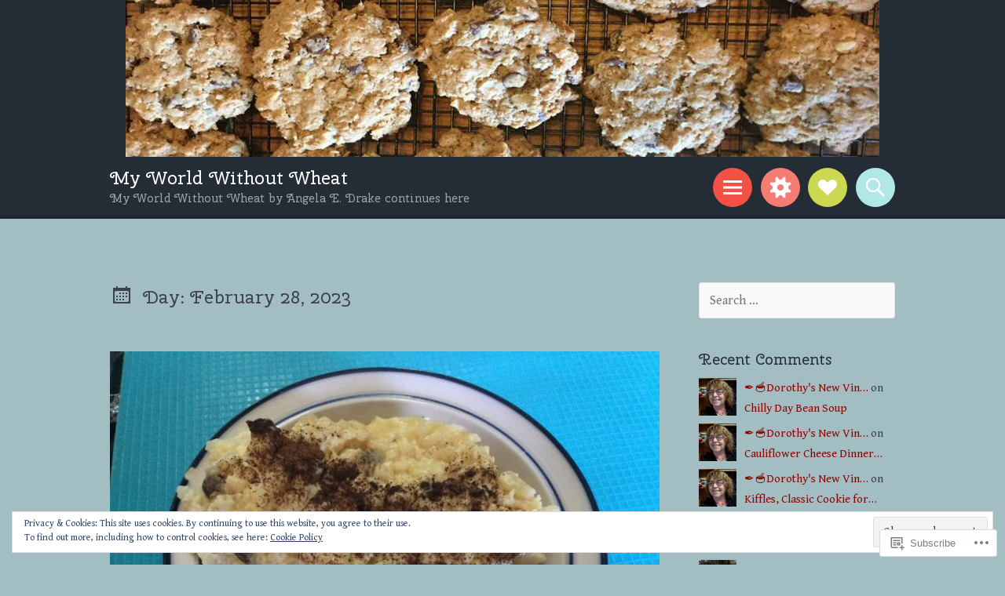

--- FILE ---
content_type: text/html; charset=UTF-8
request_url: https://myworldwithoutwheat.com/2023/02/28/
body_size: 30058
content:
<!DOCTYPE html>
<html lang="en">
<head>
<meta charset="UTF-8">
<meta name="viewport" content="width=device-width, initial-scale=1">
<link rel="profile" href="http://gmpg.org/xfn/11">
<link rel="pingback" href="https://myworldwithoutwheat.com/xmlrpc.php">

<title>February 28, 2023 &#8211; My World Without Wheat</title>
<script type="text/javascript">
  WebFontConfig = {"google":{"families":["Cherry+Swash:r:latin,latin-ext","Gentium+Book+Basic:r,i,b,bi:latin,latin-ext"]},"api_url":"https:\/\/fonts-api.wp.com\/css"};
  (function() {
    var wf = document.createElement('script');
    wf.src = '/wp-content/plugins/custom-fonts/js/webfont.js';
    wf.type = 'text/javascript';
    wf.async = 'true';
    var s = document.getElementsByTagName('script')[0];
    s.parentNode.insertBefore(wf, s);
	})();
</script><style id="jetpack-custom-fonts-css">.wf-active body{font-family:"Gentium Book Basic",serif}.wf-active button, .wf-active input, .wf-active select, .wf-active textarea{font-family:"Gentium Book Basic",serif}.wf-active h1{font-family:"Cherry Swash",sans-serif;font-style:normal;font-weight:400}.wf-active .site-title{font-style:normal;font-weight:400}.wf-active .site-description{font-family:"Cherry Swash",sans-serif;font-style:normal;font-weight:400}.wf-active h2{font-family:"Cherry Swash",sans-serif;font-style:normal;font-weight:400}.wf-active h3{font-family:"Cherry Swash",sans-serif;font-style:normal;font-weight:400}.wf-active h4{font-family:"Cherry Swash",sans-serif;font-style:normal;font-weight:400}.wf-active h5{font-family:"Cherry Swash",sans-serif;font-style:normal;font-weight:400}.wf-active h6{font-family:"Cherry Swash",sans-serif;font-style:normal;font-weight:400}.wf-active h1{font-style:normal;font-weight:400}.wf-active h2{font-style:normal;font-weight:400}.wf-active h3{font-style:normal;font-weight:400}.wf-active h4{font-style:normal;font-weight:400}.wf-active h5{font-style:normal;font-weight:400}.wf-active h6{font-style:normal;font-weight:400}.wf-active blockquote{font-family:"Cherry Swash",sans-serif;font-style:normal;font-weight:400}.wf-active blockquote blockquote{font-style:normal;font-weight:400}</style>
<meta name='robots' content='max-image-preview:large' />

<!-- Async WordPress.com Remote Login -->
<script id="wpcom_remote_login_js">
var wpcom_remote_login_extra_auth = '';
function wpcom_remote_login_remove_dom_node_id( element_id ) {
	var dom_node = document.getElementById( element_id );
	if ( dom_node ) { dom_node.parentNode.removeChild( dom_node ); }
}
function wpcom_remote_login_remove_dom_node_classes( class_name ) {
	var dom_nodes = document.querySelectorAll( '.' + class_name );
	for ( var i = 0; i < dom_nodes.length; i++ ) {
		dom_nodes[ i ].parentNode.removeChild( dom_nodes[ i ] );
	}
}
function wpcom_remote_login_final_cleanup() {
	wpcom_remote_login_remove_dom_node_classes( "wpcom_remote_login_msg" );
	wpcom_remote_login_remove_dom_node_id( "wpcom_remote_login_key" );
	wpcom_remote_login_remove_dom_node_id( "wpcom_remote_login_validate" );
	wpcom_remote_login_remove_dom_node_id( "wpcom_remote_login_js" );
	wpcom_remote_login_remove_dom_node_id( "wpcom_request_access_iframe" );
	wpcom_remote_login_remove_dom_node_id( "wpcom_request_access_styles" );
}

// Watch for messages back from the remote login
window.addEventListener( "message", function( e ) {
	if ( e.origin === "https://r-login.wordpress.com" ) {
		var data = {};
		try {
			data = JSON.parse( e.data );
		} catch( e ) {
			wpcom_remote_login_final_cleanup();
			return;
		}

		if ( data.msg === 'LOGIN' ) {
			// Clean up the login check iframe
			wpcom_remote_login_remove_dom_node_id( "wpcom_remote_login_key" );

			var id_regex = new RegExp( /^[0-9]+$/ );
			var token_regex = new RegExp( /^.*|.*|.*$/ );
			if (
				token_regex.test( data.token )
				&& id_regex.test( data.wpcomid )
			) {
				// We have everything we need to ask for a login
				var script = document.createElement( "script" );
				script.setAttribute( "id", "wpcom_remote_login_validate" );
				script.src = '/remote-login.php?wpcom_remote_login=validate'
					+ '&wpcomid=' + data.wpcomid
					+ '&token=' + encodeURIComponent( data.token )
					+ '&host=' + window.location.protocol
					+ '//' + window.location.hostname
					+ '&postid=8724'
					+ '&is_singular=';
				document.body.appendChild( script );
			}

			return;
		}

		// Safari ITP, not logged in, so redirect
		if ( data.msg === 'LOGIN-REDIRECT' ) {
			window.location = 'https://wordpress.com/log-in?redirect_to=' + window.location.href;
			return;
		}

		// Safari ITP, storage access failed, remove the request
		if ( data.msg === 'LOGIN-REMOVE' ) {
			var css_zap = 'html { -webkit-transition: margin-top 1s; transition: margin-top 1s; } /* 9001 */ html { margin-top: 0 !important; } * html body { margin-top: 0 !important; } @media screen and ( max-width: 782px ) { html { margin-top: 0 !important; } * html body { margin-top: 0 !important; } }';
			var style_zap = document.createElement( 'style' );
			style_zap.type = 'text/css';
			style_zap.appendChild( document.createTextNode( css_zap ) );
			document.body.appendChild( style_zap );

			var e = document.getElementById( 'wpcom_request_access_iframe' );
			e.parentNode.removeChild( e );

			document.cookie = 'wordpress_com_login_access=denied; path=/; max-age=31536000';

			return;
		}

		// Safari ITP
		if ( data.msg === 'REQUEST_ACCESS' ) {
			console.log( 'request access: safari' );

			// Check ITP iframe enable/disable knob
			if ( wpcom_remote_login_extra_auth !== 'safari_itp_iframe' ) {
				return;
			}

			// If we are in a "private window" there is no ITP.
			var private_window = false;
			try {
				var opendb = window.openDatabase( null, null, null, null );
			} catch( e ) {
				private_window = true;
			}

			if ( private_window ) {
				console.log( 'private window' );
				return;
			}

			var iframe = document.createElement( 'iframe' );
			iframe.id = 'wpcom_request_access_iframe';
			iframe.setAttribute( 'scrolling', 'no' );
			iframe.setAttribute( 'sandbox', 'allow-storage-access-by-user-activation allow-scripts allow-same-origin allow-top-navigation-by-user-activation' );
			iframe.src = 'https://r-login.wordpress.com/remote-login.php?wpcom_remote_login=request_access&origin=' + encodeURIComponent( data.origin ) + '&wpcomid=' + encodeURIComponent( data.wpcomid );

			var css = 'html { -webkit-transition: margin-top 1s; transition: margin-top 1s; } /* 9001 */ html { margin-top: 46px !important; } * html body { margin-top: 46px !important; } @media screen and ( max-width: 660px ) { html { margin-top: 71px !important; } * html body { margin-top: 71px !important; } #wpcom_request_access_iframe { display: block; height: 71px !important; } } #wpcom_request_access_iframe { border: 0px; height: 46px; position: fixed; top: 0; left: 0; width: 100%; min-width: 100%; z-index: 99999; background: #23282d; } ';

			var style = document.createElement( 'style' );
			style.type = 'text/css';
			style.id = 'wpcom_request_access_styles';
			style.appendChild( document.createTextNode( css ) );
			document.body.appendChild( style );

			document.body.appendChild( iframe );
		}

		if ( data.msg === 'DONE' ) {
			wpcom_remote_login_final_cleanup();
		}
	}
}, false );

// Inject the remote login iframe after the page has had a chance to load
// more critical resources
window.addEventListener( "DOMContentLoaded", function( e ) {
	var iframe = document.createElement( "iframe" );
	iframe.style.display = "none";
	iframe.setAttribute( "scrolling", "no" );
	iframe.setAttribute( "id", "wpcom_remote_login_key" );
	iframe.src = "https://r-login.wordpress.com/remote-login.php"
		+ "?wpcom_remote_login=key"
		+ "&origin=aHR0cHM6Ly9teXdvcmxkd2l0aG91dHdoZWF0LmNvbQ%3D%3D"
		+ "&wpcomid=65610991"
		+ "&time=" + Math.floor( Date.now() / 1000 );
	document.body.appendChild( iframe );
}, false );
</script>
<link rel='dns-prefetch' href='//s0.wp.com' />
<link rel='dns-prefetch' href='//af.pubmine.com' />
<link rel="alternate" type="application/rss+xml" title="My World Without Wheat &raquo; Feed" href="https://myworldwithoutwheat.com/feed/" />
<link rel="alternate" type="application/rss+xml" title="My World Without Wheat &raquo; Comments Feed" href="https://myworldwithoutwheat.com/comments/feed/" />
	<script type="text/javascript">
		/* <![CDATA[ */
		function addLoadEvent(func) {
			var oldonload = window.onload;
			if (typeof window.onload != 'function') {
				window.onload = func;
			} else {
				window.onload = function () {
					oldonload();
					func();
				}
			}
		}
		/* ]]> */
	</script>
	<link crossorigin='anonymous' rel='stylesheet' id='all-css-0-1' href='/wp-content/mu-plugins/widgets/eu-cookie-law/templates/style.css?m=1642463000i&cssminify=yes' type='text/css' media='all' />
<style id='wp-emoji-styles-inline-css'>

	img.wp-smiley, img.emoji {
		display: inline !important;
		border: none !important;
		box-shadow: none !important;
		height: 1em !important;
		width: 1em !important;
		margin: 0 0.07em !important;
		vertical-align: -0.1em !important;
		background: none !important;
		padding: 0 !important;
	}
/*# sourceURL=wp-emoji-styles-inline-css */
</style>
<link crossorigin='anonymous' rel='stylesheet' id='all-css-2-1' href='/wp-content/plugins/gutenberg-core/v22.2.0/build/styles/block-library/style.css?m=1764855221i&cssminify=yes' type='text/css' media='all' />
<style id='wp-block-library-inline-css'>
.has-text-align-justify {
	text-align:justify;
}
.has-text-align-justify{text-align:justify;}

/*# sourceURL=wp-block-library-inline-css */
</style><style id='global-styles-inline-css'>
:root{--wp--preset--aspect-ratio--square: 1;--wp--preset--aspect-ratio--4-3: 4/3;--wp--preset--aspect-ratio--3-4: 3/4;--wp--preset--aspect-ratio--3-2: 3/2;--wp--preset--aspect-ratio--2-3: 2/3;--wp--preset--aspect-ratio--16-9: 16/9;--wp--preset--aspect-ratio--9-16: 9/16;--wp--preset--color--black: #000000;--wp--preset--color--cyan-bluish-gray: #abb8c3;--wp--preset--color--white: #ffffff;--wp--preset--color--pale-pink: #f78da7;--wp--preset--color--vivid-red: #cf2e2e;--wp--preset--color--luminous-vivid-orange: #ff6900;--wp--preset--color--luminous-vivid-amber: #fcb900;--wp--preset--color--light-green-cyan: #7bdcb5;--wp--preset--color--vivid-green-cyan: #00d084;--wp--preset--color--pale-cyan-blue: #8ed1fc;--wp--preset--color--vivid-cyan-blue: #0693e3;--wp--preset--color--vivid-purple: #9b51e0;--wp--preset--gradient--vivid-cyan-blue-to-vivid-purple: linear-gradient(135deg,rgb(6,147,227) 0%,rgb(155,81,224) 100%);--wp--preset--gradient--light-green-cyan-to-vivid-green-cyan: linear-gradient(135deg,rgb(122,220,180) 0%,rgb(0,208,130) 100%);--wp--preset--gradient--luminous-vivid-amber-to-luminous-vivid-orange: linear-gradient(135deg,rgb(252,185,0) 0%,rgb(255,105,0) 100%);--wp--preset--gradient--luminous-vivid-orange-to-vivid-red: linear-gradient(135deg,rgb(255,105,0) 0%,rgb(207,46,46) 100%);--wp--preset--gradient--very-light-gray-to-cyan-bluish-gray: linear-gradient(135deg,rgb(238,238,238) 0%,rgb(169,184,195) 100%);--wp--preset--gradient--cool-to-warm-spectrum: linear-gradient(135deg,rgb(74,234,220) 0%,rgb(151,120,209) 20%,rgb(207,42,186) 40%,rgb(238,44,130) 60%,rgb(251,105,98) 80%,rgb(254,248,76) 100%);--wp--preset--gradient--blush-light-purple: linear-gradient(135deg,rgb(255,206,236) 0%,rgb(152,150,240) 100%);--wp--preset--gradient--blush-bordeaux: linear-gradient(135deg,rgb(254,205,165) 0%,rgb(254,45,45) 50%,rgb(107,0,62) 100%);--wp--preset--gradient--luminous-dusk: linear-gradient(135deg,rgb(255,203,112) 0%,rgb(199,81,192) 50%,rgb(65,88,208) 100%);--wp--preset--gradient--pale-ocean: linear-gradient(135deg,rgb(255,245,203) 0%,rgb(182,227,212) 50%,rgb(51,167,181) 100%);--wp--preset--gradient--electric-grass: linear-gradient(135deg,rgb(202,248,128) 0%,rgb(113,206,126) 100%);--wp--preset--gradient--midnight: linear-gradient(135deg,rgb(2,3,129) 0%,rgb(40,116,252) 100%);--wp--preset--font-size--small: 13px;--wp--preset--font-size--medium: 20px;--wp--preset--font-size--large: 36px;--wp--preset--font-size--x-large: 42px;--wp--preset--font-family--albert-sans: 'Albert Sans', sans-serif;--wp--preset--font-family--alegreya: Alegreya, serif;--wp--preset--font-family--arvo: Arvo, serif;--wp--preset--font-family--bodoni-moda: 'Bodoni Moda', serif;--wp--preset--font-family--bricolage-grotesque: 'Bricolage Grotesque', sans-serif;--wp--preset--font-family--cabin: Cabin, sans-serif;--wp--preset--font-family--chivo: Chivo, sans-serif;--wp--preset--font-family--commissioner: Commissioner, sans-serif;--wp--preset--font-family--cormorant: Cormorant, serif;--wp--preset--font-family--courier-prime: 'Courier Prime', monospace;--wp--preset--font-family--crimson-pro: 'Crimson Pro', serif;--wp--preset--font-family--dm-mono: 'DM Mono', monospace;--wp--preset--font-family--dm-sans: 'DM Sans', sans-serif;--wp--preset--font-family--dm-serif-display: 'DM Serif Display', serif;--wp--preset--font-family--domine: Domine, serif;--wp--preset--font-family--eb-garamond: 'EB Garamond', serif;--wp--preset--font-family--epilogue: Epilogue, sans-serif;--wp--preset--font-family--fahkwang: Fahkwang, sans-serif;--wp--preset--font-family--figtree: Figtree, sans-serif;--wp--preset--font-family--fira-sans: 'Fira Sans', sans-serif;--wp--preset--font-family--fjalla-one: 'Fjalla One', sans-serif;--wp--preset--font-family--fraunces: Fraunces, serif;--wp--preset--font-family--gabarito: Gabarito, system-ui;--wp--preset--font-family--ibm-plex-mono: 'IBM Plex Mono', monospace;--wp--preset--font-family--ibm-plex-sans: 'IBM Plex Sans', sans-serif;--wp--preset--font-family--ibarra-real-nova: 'Ibarra Real Nova', serif;--wp--preset--font-family--instrument-serif: 'Instrument Serif', serif;--wp--preset--font-family--inter: Inter, sans-serif;--wp--preset--font-family--josefin-sans: 'Josefin Sans', sans-serif;--wp--preset--font-family--jost: Jost, sans-serif;--wp--preset--font-family--libre-baskerville: 'Libre Baskerville', serif;--wp--preset--font-family--libre-franklin: 'Libre Franklin', sans-serif;--wp--preset--font-family--literata: Literata, serif;--wp--preset--font-family--lora: Lora, serif;--wp--preset--font-family--merriweather: Merriweather, serif;--wp--preset--font-family--montserrat: Montserrat, sans-serif;--wp--preset--font-family--newsreader: Newsreader, serif;--wp--preset--font-family--noto-sans-mono: 'Noto Sans Mono', sans-serif;--wp--preset--font-family--nunito: Nunito, sans-serif;--wp--preset--font-family--open-sans: 'Open Sans', sans-serif;--wp--preset--font-family--overpass: Overpass, sans-serif;--wp--preset--font-family--pt-serif: 'PT Serif', serif;--wp--preset--font-family--petrona: Petrona, serif;--wp--preset--font-family--piazzolla: Piazzolla, serif;--wp--preset--font-family--playfair-display: 'Playfair Display', serif;--wp--preset--font-family--plus-jakarta-sans: 'Plus Jakarta Sans', sans-serif;--wp--preset--font-family--poppins: Poppins, sans-serif;--wp--preset--font-family--raleway: Raleway, sans-serif;--wp--preset--font-family--roboto: Roboto, sans-serif;--wp--preset--font-family--roboto-slab: 'Roboto Slab', serif;--wp--preset--font-family--rubik: Rubik, sans-serif;--wp--preset--font-family--rufina: Rufina, serif;--wp--preset--font-family--sora: Sora, sans-serif;--wp--preset--font-family--source-sans-3: 'Source Sans 3', sans-serif;--wp--preset--font-family--source-serif-4: 'Source Serif 4', serif;--wp--preset--font-family--space-mono: 'Space Mono', monospace;--wp--preset--font-family--syne: Syne, sans-serif;--wp--preset--font-family--texturina: Texturina, serif;--wp--preset--font-family--urbanist: Urbanist, sans-serif;--wp--preset--font-family--work-sans: 'Work Sans', sans-serif;--wp--preset--spacing--20: 0.44rem;--wp--preset--spacing--30: 0.67rem;--wp--preset--spacing--40: 1rem;--wp--preset--spacing--50: 1.5rem;--wp--preset--spacing--60: 2.25rem;--wp--preset--spacing--70: 3.38rem;--wp--preset--spacing--80: 5.06rem;--wp--preset--shadow--natural: 6px 6px 9px rgba(0, 0, 0, 0.2);--wp--preset--shadow--deep: 12px 12px 50px rgba(0, 0, 0, 0.4);--wp--preset--shadow--sharp: 6px 6px 0px rgba(0, 0, 0, 0.2);--wp--preset--shadow--outlined: 6px 6px 0px -3px rgb(255, 255, 255), 6px 6px rgb(0, 0, 0);--wp--preset--shadow--crisp: 6px 6px 0px rgb(0, 0, 0);}:where(.is-layout-flex){gap: 0.5em;}:where(.is-layout-grid){gap: 0.5em;}body .is-layout-flex{display: flex;}.is-layout-flex{flex-wrap: wrap;align-items: center;}.is-layout-flex > :is(*, div){margin: 0;}body .is-layout-grid{display: grid;}.is-layout-grid > :is(*, div){margin: 0;}:where(.wp-block-columns.is-layout-flex){gap: 2em;}:where(.wp-block-columns.is-layout-grid){gap: 2em;}:where(.wp-block-post-template.is-layout-flex){gap: 1.25em;}:where(.wp-block-post-template.is-layout-grid){gap: 1.25em;}.has-black-color{color: var(--wp--preset--color--black) !important;}.has-cyan-bluish-gray-color{color: var(--wp--preset--color--cyan-bluish-gray) !important;}.has-white-color{color: var(--wp--preset--color--white) !important;}.has-pale-pink-color{color: var(--wp--preset--color--pale-pink) !important;}.has-vivid-red-color{color: var(--wp--preset--color--vivid-red) !important;}.has-luminous-vivid-orange-color{color: var(--wp--preset--color--luminous-vivid-orange) !important;}.has-luminous-vivid-amber-color{color: var(--wp--preset--color--luminous-vivid-amber) !important;}.has-light-green-cyan-color{color: var(--wp--preset--color--light-green-cyan) !important;}.has-vivid-green-cyan-color{color: var(--wp--preset--color--vivid-green-cyan) !important;}.has-pale-cyan-blue-color{color: var(--wp--preset--color--pale-cyan-blue) !important;}.has-vivid-cyan-blue-color{color: var(--wp--preset--color--vivid-cyan-blue) !important;}.has-vivid-purple-color{color: var(--wp--preset--color--vivid-purple) !important;}.has-black-background-color{background-color: var(--wp--preset--color--black) !important;}.has-cyan-bluish-gray-background-color{background-color: var(--wp--preset--color--cyan-bluish-gray) !important;}.has-white-background-color{background-color: var(--wp--preset--color--white) !important;}.has-pale-pink-background-color{background-color: var(--wp--preset--color--pale-pink) !important;}.has-vivid-red-background-color{background-color: var(--wp--preset--color--vivid-red) !important;}.has-luminous-vivid-orange-background-color{background-color: var(--wp--preset--color--luminous-vivid-orange) !important;}.has-luminous-vivid-amber-background-color{background-color: var(--wp--preset--color--luminous-vivid-amber) !important;}.has-light-green-cyan-background-color{background-color: var(--wp--preset--color--light-green-cyan) !important;}.has-vivid-green-cyan-background-color{background-color: var(--wp--preset--color--vivid-green-cyan) !important;}.has-pale-cyan-blue-background-color{background-color: var(--wp--preset--color--pale-cyan-blue) !important;}.has-vivid-cyan-blue-background-color{background-color: var(--wp--preset--color--vivid-cyan-blue) !important;}.has-vivid-purple-background-color{background-color: var(--wp--preset--color--vivid-purple) !important;}.has-black-border-color{border-color: var(--wp--preset--color--black) !important;}.has-cyan-bluish-gray-border-color{border-color: var(--wp--preset--color--cyan-bluish-gray) !important;}.has-white-border-color{border-color: var(--wp--preset--color--white) !important;}.has-pale-pink-border-color{border-color: var(--wp--preset--color--pale-pink) !important;}.has-vivid-red-border-color{border-color: var(--wp--preset--color--vivid-red) !important;}.has-luminous-vivid-orange-border-color{border-color: var(--wp--preset--color--luminous-vivid-orange) !important;}.has-luminous-vivid-amber-border-color{border-color: var(--wp--preset--color--luminous-vivid-amber) !important;}.has-light-green-cyan-border-color{border-color: var(--wp--preset--color--light-green-cyan) !important;}.has-vivid-green-cyan-border-color{border-color: var(--wp--preset--color--vivid-green-cyan) !important;}.has-pale-cyan-blue-border-color{border-color: var(--wp--preset--color--pale-cyan-blue) !important;}.has-vivid-cyan-blue-border-color{border-color: var(--wp--preset--color--vivid-cyan-blue) !important;}.has-vivid-purple-border-color{border-color: var(--wp--preset--color--vivid-purple) !important;}.has-vivid-cyan-blue-to-vivid-purple-gradient-background{background: var(--wp--preset--gradient--vivid-cyan-blue-to-vivid-purple) !important;}.has-light-green-cyan-to-vivid-green-cyan-gradient-background{background: var(--wp--preset--gradient--light-green-cyan-to-vivid-green-cyan) !important;}.has-luminous-vivid-amber-to-luminous-vivid-orange-gradient-background{background: var(--wp--preset--gradient--luminous-vivid-amber-to-luminous-vivid-orange) !important;}.has-luminous-vivid-orange-to-vivid-red-gradient-background{background: var(--wp--preset--gradient--luminous-vivid-orange-to-vivid-red) !important;}.has-very-light-gray-to-cyan-bluish-gray-gradient-background{background: var(--wp--preset--gradient--very-light-gray-to-cyan-bluish-gray) !important;}.has-cool-to-warm-spectrum-gradient-background{background: var(--wp--preset--gradient--cool-to-warm-spectrum) !important;}.has-blush-light-purple-gradient-background{background: var(--wp--preset--gradient--blush-light-purple) !important;}.has-blush-bordeaux-gradient-background{background: var(--wp--preset--gradient--blush-bordeaux) !important;}.has-luminous-dusk-gradient-background{background: var(--wp--preset--gradient--luminous-dusk) !important;}.has-pale-ocean-gradient-background{background: var(--wp--preset--gradient--pale-ocean) !important;}.has-electric-grass-gradient-background{background: var(--wp--preset--gradient--electric-grass) !important;}.has-midnight-gradient-background{background: var(--wp--preset--gradient--midnight) !important;}.has-small-font-size{font-size: var(--wp--preset--font-size--small) !important;}.has-medium-font-size{font-size: var(--wp--preset--font-size--medium) !important;}.has-large-font-size{font-size: var(--wp--preset--font-size--large) !important;}.has-x-large-font-size{font-size: var(--wp--preset--font-size--x-large) !important;}.has-albert-sans-font-family{font-family: var(--wp--preset--font-family--albert-sans) !important;}.has-alegreya-font-family{font-family: var(--wp--preset--font-family--alegreya) !important;}.has-arvo-font-family{font-family: var(--wp--preset--font-family--arvo) !important;}.has-bodoni-moda-font-family{font-family: var(--wp--preset--font-family--bodoni-moda) !important;}.has-bricolage-grotesque-font-family{font-family: var(--wp--preset--font-family--bricolage-grotesque) !important;}.has-cabin-font-family{font-family: var(--wp--preset--font-family--cabin) !important;}.has-chivo-font-family{font-family: var(--wp--preset--font-family--chivo) !important;}.has-commissioner-font-family{font-family: var(--wp--preset--font-family--commissioner) !important;}.has-cormorant-font-family{font-family: var(--wp--preset--font-family--cormorant) !important;}.has-courier-prime-font-family{font-family: var(--wp--preset--font-family--courier-prime) !important;}.has-crimson-pro-font-family{font-family: var(--wp--preset--font-family--crimson-pro) !important;}.has-dm-mono-font-family{font-family: var(--wp--preset--font-family--dm-mono) !important;}.has-dm-sans-font-family{font-family: var(--wp--preset--font-family--dm-sans) !important;}.has-dm-serif-display-font-family{font-family: var(--wp--preset--font-family--dm-serif-display) !important;}.has-domine-font-family{font-family: var(--wp--preset--font-family--domine) !important;}.has-eb-garamond-font-family{font-family: var(--wp--preset--font-family--eb-garamond) !important;}.has-epilogue-font-family{font-family: var(--wp--preset--font-family--epilogue) !important;}.has-fahkwang-font-family{font-family: var(--wp--preset--font-family--fahkwang) !important;}.has-figtree-font-family{font-family: var(--wp--preset--font-family--figtree) !important;}.has-fira-sans-font-family{font-family: var(--wp--preset--font-family--fira-sans) !important;}.has-fjalla-one-font-family{font-family: var(--wp--preset--font-family--fjalla-one) !important;}.has-fraunces-font-family{font-family: var(--wp--preset--font-family--fraunces) !important;}.has-gabarito-font-family{font-family: var(--wp--preset--font-family--gabarito) !important;}.has-ibm-plex-mono-font-family{font-family: var(--wp--preset--font-family--ibm-plex-mono) !important;}.has-ibm-plex-sans-font-family{font-family: var(--wp--preset--font-family--ibm-plex-sans) !important;}.has-ibarra-real-nova-font-family{font-family: var(--wp--preset--font-family--ibarra-real-nova) !important;}.has-instrument-serif-font-family{font-family: var(--wp--preset--font-family--instrument-serif) !important;}.has-inter-font-family{font-family: var(--wp--preset--font-family--inter) !important;}.has-josefin-sans-font-family{font-family: var(--wp--preset--font-family--josefin-sans) !important;}.has-jost-font-family{font-family: var(--wp--preset--font-family--jost) !important;}.has-libre-baskerville-font-family{font-family: var(--wp--preset--font-family--libre-baskerville) !important;}.has-libre-franklin-font-family{font-family: var(--wp--preset--font-family--libre-franklin) !important;}.has-literata-font-family{font-family: var(--wp--preset--font-family--literata) !important;}.has-lora-font-family{font-family: var(--wp--preset--font-family--lora) !important;}.has-merriweather-font-family{font-family: var(--wp--preset--font-family--merriweather) !important;}.has-montserrat-font-family{font-family: var(--wp--preset--font-family--montserrat) !important;}.has-newsreader-font-family{font-family: var(--wp--preset--font-family--newsreader) !important;}.has-noto-sans-mono-font-family{font-family: var(--wp--preset--font-family--noto-sans-mono) !important;}.has-nunito-font-family{font-family: var(--wp--preset--font-family--nunito) !important;}.has-open-sans-font-family{font-family: var(--wp--preset--font-family--open-sans) !important;}.has-overpass-font-family{font-family: var(--wp--preset--font-family--overpass) !important;}.has-pt-serif-font-family{font-family: var(--wp--preset--font-family--pt-serif) !important;}.has-petrona-font-family{font-family: var(--wp--preset--font-family--petrona) !important;}.has-piazzolla-font-family{font-family: var(--wp--preset--font-family--piazzolla) !important;}.has-playfair-display-font-family{font-family: var(--wp--preset--font-family--playfair-display) !important;}.has-plus-jakarta-sans-font-family{font-family: var(--wp--preset--font-family--plus-jakarta-sans) !important;}.has-poppins-font-family{font-family: var(--wp--preset--font-family--poppins) !important;}.has-raleway-font-family{font-family: var(--wp--preset--font-family--raleway) !important;}.has-roboto-font-family{font-family: var(--wp--preset--font-family--roboto) !important;}.has-roboto-slab-font-family{font-family: var(--wp--preset--font-family--roboto-slab) !important;}.has-rubik-font-family{font-family: var(--wp--preset--font-family--rubik) !important;}.has-rufina-font-family{font-family: var(--wp--preset--font-family--rufina) !important;}.has-sora-font-family{font-family: var(--wp--preset--font-family--sora) !important;}.has-source-sans-3-font-family{font-family: var(--wp--preset--font-family--source-sans-3) !important;}.has-source-serif-4-font-family{font-family: var(--wp--preset--font-family--source-serif-4) !important;}.has-space-mono-font-family{font-family: var(--wp--preset--font-family--space-mono) !important;}.has-syne-font-family{font-family: var(--wp--preset--font-family--syne) !important;}.has-texturina-font-family{font-family: var(--wp--preset--font-family--texturina) !important;}.has-urbanist-font-family{font-family: var(--wp--preset--font-family--urbanist) !important;}.has-work-sans-font-family{font-family: var(--wp--preset--font-family--work-sans) !important;}
/*# sourceURL=global-styles-inline-css */
</style>

<style id='classic-theme-styles-inline-css'>
/*! This file is auto-generated */
.wp-block-button__link{color:#fff;background-color:#32373c;border-radius:9999px;box-shadow:none;text-decoration:none;padding:calc(.667em + 2px) calc(1.333em + 2px);font-size:1.125em}.wp-block-file__button{background:#32373c;color:#fff;text-decoration:none}
/*# sourceURL=/wp-includes/css/classic-themes.min.css */
</style>
<link crossorigin='anonymous' rel='stylesheet' id='all-css-4-1' href='/_static/??[base64]&cssminify=yes' type='text/css' media='all' />
<link crossorigin='anonymous' rel='stylesheet' id='print-css-5-1' href='/wp-content/mu-plugins/global-print/global-print.css?m=1465851035i&cssminify=yes' type='text/css' media='print' />
<style id='jetpack-global-styles-frontend-style-inline-css'>
:root { --font-headings: unset; --font-base: unset; --font-headings-default: -apple-system,BlinkMacSystemFont,"Segoe UI",Roboto,Oxygen-Sans,Ubuntu,Cantarell,"Helvetica Neue",sans-serif; --font-base-default: -apple-system,BlinkMacSystemFont,"Segoe UI",Roboto,Oxygen-Sans,Ubuntu,Cantarell,"Helvetica Neue",sans-serif;}
/*# sourceURL=jetpack-global-styles-frontend-style-inline-css */
</style>
<link crossorigin='anonymous' rel='stylesheet' id='all-css-8-1' href='/wp-content/themes/h4/global.css?m=1420737423i&cssminify=yes' type='text/css' media='all' />
<script type="text/javascript" id="wpcom-actionbar-placeholder-js-extra">
/* <![CDATA[ */
var actionbardata = {"siteID":"65610991","postID":"0","siteURL":"https://myworldwithoutwheat.com","xhrURL":"https://myworldwithoutwheat.com/wp-admin/admin-ajax.php","nonce":"f23bfaeb8e","isLoggedIn":"","statusMessage":"","subsEmailDefault":"instantly","proxyScriptUrl":"https://s0.wp.com/wp-content/js/wpcom-proxy-request.js?m=1513050504i&amp;ver=20211021","i18n":{"followedText":"New posts from this site will now appear in your \u003Ca href=\"https://wordpress.com/reader\"\u003EReader\u003C/a\u003E","foldBar":"Collapse this bar","unfoldBar":"Expand this bar","shortLinkCopied":"Shortlink copied to clipboard."}};
//# sourceURL=wpcom-actionbar-placeholder-js-extra
/* ]]> */
</script>
<script type="text/javascript" id="jetpack-mu-wpcom-settings-js-before">
/* <![CDATA[ */
var JETPACK_MU_WPCOM_SETTINGS = {"assetsUrl":"https://s0.wp.com/wp-content/mu-plugins/jetpack-mu-wpcom-plugin/moon/jetpack_vendor/automattic/jetpack-mu-wpcom/src/build/"};
//# sourceURL=jetpack-mu-wpcom-settings-js-before
/* ]]> */
</script>
<script crossorigin='anonymous' type='text/javascript'  src='/_static/??-eJyFjcsOwiAQRX/I6dSa+lgYvwWBEAgMOAPW/n3bqIk7V2dxT87FqYDOVC1VDIIcKxTOr7kLssN186RjM1a2MTya5fmDLnn6K0HyjlW1v/L37R6zgxKb8yQ4ZTbKCOioRN4hnQo+hw1AmcCZwmvilq7709CPh/54voQFmNpFWg=='></script>
<script type="text/javascript" id="rlt-proxy-js-after">
/* <![CDATA[ */
	rltInitialize( {"token":null,"iframeOrigins":["https:\/\/widgets.wp.com"]} );
//# sourceURL=rlt-proxy-js-after
/* ]]> */
</script>
<link rel="EditURI" type="application/rsd+xml" title="RSD" href="https://myworldwithoutwheat.wordpress.com/xmlrpc.php?rsd" />
<meta name="generator" content="WordPress.com" />

<!-- Jetpack Open Graph Tags -->
<meta property="og:type" content="website" />
<meta property="og:title" content="February 28, 2023 &#8211; My World Without Wheat" />
<meta property="og:site_name" content="My World Without Wheat" />
<meta property="og:image" content="https://secure.gravatar.com/blavatar/ffe89fb12f79eb617e50071b76e93498bdb1578e68a2496b29073634c1e901d8?s=200&#038;ts=1769139876" />
<meta property="og:image:width" content="200" />
<meta property="og:image:height" content="200" />
<meta property="og:image:alt" content="" />
<meta property="og:locale" content="en_US" />
<meta name="twitter:creator" content="@angiedrake1225" />
<meta name="twitter:site" content="@angiedrake1225" />

<!-- End Jetpack Open Graph Tags -->
<link rel="shortcut icon" type="image/x-icon" href="https://secure.gravatar.com/blavatar/ffe89fb12f79eb617e50071b76e93498bdb1578e68a2496b29073634c1e901d8?s=32" sizes="16x16" />
<link rel="icon" type="image/x-icon" href="https://secure.gravatar.com/blavatar/ffe89fb12f79eb617e50071b76e93498bdb1578e68a2496b29073634c1e901d8?s=32" sizes="16x16" />
<link rel="apple-touch-icon" href="https://secure.gravatar.com/blavatar/ffe89fb12f79eb617e50071b76e93498bdb1578e68a2496b29073634c1e901d8?s=114" />
<link rel='openid.server' href='https://myworldwithoutwheat.com/?openidserver=1' />
<link rel='openid.delegate' href='https://myworldwithoutwheat.com/' />
<link rel="search" type="application/opensearchdescription+xml" href="https://myworldwithoutwheat.com/osd.xml" title="My World Without Wheat" />
<link rel="search" type="application/opensearchdescription+xml" href="https://s1.wp.com/opensearch.xml" title="WordPress.com" />
<meta name="theme-color" content="#a2bec2" />
<style type="text/css">.recentcomments a{display:inline !important;padding:0 !important;margin:0 !important;}</style>		<style type="text/css">
			.recentcomments a {
				display: inline !important;
				padding: 0 !important;
				margin: 0 !important;
			}

			table.recentcommentsavatartop img.avatar, table.recentcommentsavatarend img.avatar {
				border: 0px;
				margin: 0;
			}

			table.recentcommentsavatartop a, table.recentcommentsavatarend a {
				border: 0px !important;
				background-color: transparent !important;
			}

			td.recentcommentsavatarend, td.recentcommentsavatartop {
				padding: 0px 0px 1px 0px;
				margin: 0px;
			}

			td.recentcommentstextend {
				border: none !important;
				padding: 0px 0px 2px 10px;
			}

			.rtl td.recentcommentstextend {
				padding: 0px 10px 2px 0px;
			}

			td.recentcommentstexttop {
				border: none;
				padding: 0px 0px 0px 10px;
			}

			.rtl td.recentcommentstexttop {
				padding: 0px 10px 0px 0px;
			}
		</style>
		<meta name="description" content="1 post published by Angela Drake on February 28, 2023" />
<style type="text/css" id="custom-background-css">
body.custom-background { background-color: #a2bec2; }
</style>
	<script type="text/javascript">
/* <![CDATA[ */
var wa_client = {}; wa_client.cmd = []; wa_client.config = { 'blog_id': 65610991, 'blog_language': 'en', 'is_wordads': true, 'hosting_type': 1, 'afp_account_id': 'pub-9149975528361679', 'afp_host_id': 5038568878849053, 'theme': 'pub/sorbet', '_': { 'title': 'Advertisement', 'privacy_settings': 'Privacy Settings' }, 'formats': [ 'belowpost', 'bottom_sticky', 'sidebar_sticky_right', 'sidebar', 'top', 'shortcode', 'gutenberg_rectangle', 'gutenberg_leaderboard', 'gutenberg_mobile_leaderboard', 'gutenberg_skyscraper' ] };
/* ]]> */
</script>
		<script type="text/javascript">

			window.doNotSellCallback = function() {

				var linkElements = [
					'a[href="https://wordpress.com/?ref=footer_blog"]',
					'a[href="https://wordpress.com/?ref=footer_website"]',
					'a[href="https://wordpress.com/?ref=vertical_footer"]',
					'a[href^="https://wordpress.com/?ref=footer_segment_"]',
				].join(',');

				var dnsLink = document.createElement( 'a' );
				dnsLink.href = 'https://wordpress.com/advertising-program-optout/';
				dnsLink.classList.add( 'do-not-sell-link' );
				dnsLink.rel = 'nofollow';
				dnsLink.style.marginLeft = '0.5em';
				dnsLink.textContent = 'Do Not Sell or Share My Personal Information';

				var creditLinks = document.querySelectorAll( linkElements );

				if ( 0 === creditLinks.length ) {
					return false;
				}

				Array.prototype.forEach.call( creditLinks, function( el ) {
					el.insertAdjacentElement( 'afterend', dnsLink );
				});

				return true;
			};

		</script>
		<style type="text/css" id="custom-colors-css">	div#respond,
	.comment-respond:after {
		border: 0 none !important;
	}
body { color: #656E7F;}
#secondary .widget { color: #3C434D;}
.page-title,.comments-title { color: #3E424F;}
.entry-meta, .entry-meta a, .entry-meta a:visited, .entry-meta a:hover, .pingback .edit-link, .pingback .edit-link:visited, .pingback .edit-link:hover, .trackback .edit-link, .trackback .edit-link:visited, .trackback .edit-link:hover, #cancel-comment-reply-link, #cancel-comment-reply-link:visited, #cancel-comment-reply-link:hover, .reply, .reply:visited, .reply:hover { color: #9BA2AF;}
h1,h2,h3,h4,h5,h6 { color: #242D36;}
#secondary .widget h1,#secondary .widget h2,#secondary .widget h3,#secondary .widget h4,#secondary .widget h5,#secondary .widget h6,.widget-title { color: #242D36;}
#tertiary .widget { color: #191919;}
.main-navigation a, .main-navigation a:visited,.main-navigation a:hover { color: #191919;}
.main-navigation ul ul a,.main-navigation ul ul a:hover,.main-navigation ul ul a:visited { color: #FFFFFF;}
.main-navigation .current_page_item > a, .main-navigation .current-menu-item > a,.main-navigation .current_page_item > a:visited, .main-navigation .current-menu-item > a:visited { color: #191919;}
.main-navigation ul .current_page_item > a, .main-navigation ul .current-menu-item > a { color: #FFFFFF;}
.panel .widget-area,.panel .widget-area .widget a,.panel .widget-area .widget .widget-title { color: #191919;}
.site-title a, .site-title a:visited { color: #FFFFFF;}
.site-footer a, .site-footer a:visited, .site-footer a:hover { color: #FFFFFF;}
.hentry.format-video:before,.hentry.format-audio:before { color: #FFFFFF;}
.hentry.format-link:before,.toggles #search-toggle:before,.panel#search-toggle-nav { color: #FFFFFF;}
.toggles #menu-toggle:before,.hentry:before,.page-links a:hover span.active-link,.page-links span.active-link,.panel#sidebar-toggle-nav,.page-links a span.active-link,.toggles #sidebar-toggle:before,.hentry.format-gallery:before, .hentry.format-aside:before { color: #FFFFFF;}
.toggles #social-links-toggle:before,.panel#social-links-toggle-nav,.hentry.sticky:before, .hentry.format-image:before { color: #FFFFFF;}
body { background-color: #a2bec2;}
#infinite-footer { background-color: #a2bec2;}
.panel#social-links-toggle-nav { background-color: #cdd851;}
.toggles #social-links-toggle:before { background-color: #cdd851;}
.panel#social-links-toggle-nav,.hentry.sticky:after, .hentry.format-image:after { border-color: #C4D137;}
.hentry.sticky, .hentry.format-image { border-color: #cdd851;}
.social-links a:before { color: #B2BF2B;}
.hentry.sticky:before, .hentry.format-image:before { background-color: #cdd851;}
.hentry.format-video:before,.hentry.format-audio:before { background-color: #9ba2af;}
.hentry.format-video,.hentry.format-audio { border-color: #9ba2af;}
.hentry.format-video:after,.hentry.format-audio:after { border-color: #8D95A4;}
.comment-body,.comment-author .avatar-wrapper,.author-archives-header,.author-archives-img { border-color: #9ba2af;}
.comment-body:after,.author-info:after { border-color: #8D95A4;}
.site-content [class*="post-navigation"] a:before { background-color: #9ba2af;}
.page-links a span.active-link,.toggles #sidebar-toggle:before,.hentry.format-gallery:before, .hentry.format-aside:before { background-color: #F67C73;}
.panel#sidebar-toggle-nav { background-color: #F67C73;}
.panel#sidebar-toggle-nav { border-color: #F5695F;}
.hentry.format-gallery, .hentry.format-aside { border-color: #F67C73;}
.hentry.format-gallery:after, .hentry.format-aside:after { border-color: #F5695F;}
.bypostauthor > .comment-body:after,.panel#menu-toggle-nav { border-color: #F34134;}
.hentry { border-color: #f45145;}
.milestone-countdown, .milestone-message { border-color: #f45145;}
.panel#menu-toggle-nav { background-color: #f45145;}
.hentry:after { border-color: #F34134;}
.bypostauthor > .comment-body { border-color: #f45145;}
.bypostauthor > .comment-body .comment-author:first-of-type .avatar-wrapper { border-color: #f45145;}
.toggles #menu-toggle:before,.hentry:before,.page-links a:hover span.active-link,.page-links span.active-link { background-color: #f45145;}
.entry-title { color: #DB1C0F;}
a, a:visited,.entry-title a, .entry-title a:visited { color: #DB1C0F;}
a:hover, a:focus, a:active { color: #DB1C0F;}
#secondary .widget a { color: #870A02;}
.comment-navigation a,.comment-navigation a:visited,.comment-navigation a:hover,.comment-navigation a:active,.comment-navigation a:focus { color: #870A02;}
.hentry.format-link { border-color: #b1e8e6;}
.hentry.format-link:before,.toggles #search-toggle:before { background-color: #b1e8e6;}
.hentry.format-link:after { border-color: #A4E4E1;}
.panel#search-toggle-nav { background-color: #b1e8e6;}
.panel#search-toggle-nav { border-color: #A4E4E1;}
</style>
<script type="text/javascript">
	window.google_analytics_uacct = "UA-52447-2";
</script>

<script type="text/javascript">
	var _gaq = _gaq || [];
	_gaq.push(['_setAccount', 'UA-52447-2']);
	_gaq.push(['_gat._anonymizeIp']);
	_gaq.push(['_setDomainName', 'none']);
	_gaq.push(['_setAllowLinker', true]);
	_gaq.push(['_initData']);
	_gaq.push(['_trackPageview']);

	(function() {
		var ga = document.createElement('script'); ga.type = 'text/javascript'; ga.async = true;
		ga.src = ('https:' == document.location.protocol ? 'https://ssl' : 'http://www') + '.google-analytics.com/ga.js';
		(document.getElementsByTagName('head')[0] || document.getElementsByTagName('body')[0]).appendChild(ga);
	})();
</script>
<link crossorigin='anonymous' rel='stylesheet' id='all-css-0-3' href='/_static/??-eJyNjMEKgzAQBX9Ifdha9CJ+StF1KdFkN7gJ+X0RbM89zjAMSqxJJbEkhFxHnz9ODBunONN+M4Kq4O2EsHil3WDFRT4aMqvw/yHomj0baD40G/tf9BXXcApj27+ej6Hr2247ASkBO20=&cssminify=yes' type='text/css' media='all' />
</head>

<body class="archive date custom-background wp-theme-pubsorbet customizer-styles-applied right-sidebar widgets-hidden jetpack-reblog-enabled custom-colors">
<div id="page" class="hfeed site">
		<header id="masthead" class="site-header" role="banner">
				<a href="https://myworldwithoutwheat.com/" rel="home">
			<img src="https://myworldwithoutwheat.com/wp-content/uploads/2018/04/cropped-cowboy-cookies1.jpg" width="960" height="241" alt="">
		</a>
				<div class="site-header-wrapper">
			<div class="site-branding">
				<h1 class="site-title"><a href="https://myworldwithoutwheat.com/" rel="home">My World Without Wheat</a></h1>
				<h2 class="site-description"> My World Without Wheat by Angela E. Drake continues here</h2>
			</div>

			<div class="toggles">
				<div id="menu-toggle" class="toggle" title="Menu"><span class="screen-reader-text">Menu</span></div>
									<div id="sidebar-toggle" class="toggle" title="Widgets"><span class="screen-reader-text">Widgets</span></div>
													<div id="social-links-toggle" class="toggle" title="Social Links"><span class="screen-reader-text">Social Links</span></div>
								<div id="search-toggle" class="toggle" title="Search"><span class="screen-reader-text">Search</span></div>
			</div>
		</div>
	</header><!-- #masthead -->
	<div id="menu-toggle-nav" class="panel">
		<nav id="site-navigation" class="main-navigation" role="navigation">
			<a class="skip-link screen-reader-text" href="#content">Skip to content</a>

			<div class="menu"><ul>
<li ><a href="https://myworldwithoutwheat.com/">Home</a></li><li class="page_item page-item-1"><a href="https://myworldwithoutwheat.com/about/">About Angela Drake</a></li>
</ul></div>
		</nav><!-- #site-navigation -->
	</div>
			<div id="social-links-toggle-nav" class="panel">
					</div>
				<div id="sidebar-toggle-nav" class="panel">
	<div class="widget-areas">
		<div class="widget-area">
			<aside id="search-2" class="widget widget_search"><form role="search" method="get" class="search-form" action="https://myworldwithoutwheat.com/">
	<label>
		<span class="screen-reader-text">Search for:</span>
		<input type="search" class="search-field" placeholder="Search &hellip;" value="" name="s">
	</label>
	<input type="submit" class="search-submit" value="Search">
</form>
</aside>
		<aside id="recent-posts-2" class="widget widget_recent_entries">
		<h1 class="widget-title">Recent Posts</h1>
		<ul>
											<li>
					<a href="https://myworldwithoutwheat.com/2026/01/05/chilly-day-bean-soup-2/">Chilly Day Bean&nbsp;Soup</a>
									</li>
											<li>
					<a href="https://myworldwithoutwheat.com/2025/12/28/krismas-kringle-pastry/">Krismas Kringle Pastry</a>
									</li>
											<li>
					<a href="https://myworldwithoutwheat.com/2025/12/23/cranberry-apple-dog-christmas-cookies/">Cranberry Apple Dog Christmas&nbsp;Cookies</a>
									</li>
											<li>
					<a href="https://myworldwithoutwheat.com/2025/12/22/sourdough-bagels-gf-of-course/">Chewy Sourdough Discard&nbsp;Bagels!</a>
									</li>
											<li>
					<a href="https://myworldwithoutwheat.com/2025/12/21/thumb-print-cookies-2-0-fabulous/">Thumb Print Cookies 2.0 &#8211;&nbsp;Fabulous!</a>
									</li>
					</ul>

		</aside><aside id="recent-comments-2" class="widget widget_recent_comments"><h1 class="widget-title">Recent Comments</h1>				<table class="recentcommentsavatar" cellspacing="0" cellpadding="0" border="0">
					<tr><td title="✒️🥣Dorothy&#039;s New Vintage Kitchen" class="recentcommentsavatartop" style="height:48px; width:48px;"><a href="http://vintagekitchendotorg.wordpress.com" rel="nofollow"><img referrerpolicy="no-referrer" alt='✒️🥣Dorothy&#039;s New Vintage Kitchen&#039;s avatar' src='https://2.gravatar.com/avatar/58fb2ee5be5ca73052dab9fef2c1a5b8f3d55c7e53416395c8da6ed1f795f03f?s=48&#038;d=identicon&#038;r=G' srcset='https://2.gravatar.com/avatar/58fb2ee5be5ca73052dab9fef2c1a5b8f3d55c7e53416395c8da6ed1f795f03f?s=48&#038;d=identicon&#038;r=G 1x, https://2.gravatar.com/avatar/58fb2ee5be5ca73052dab9fef2c1a5b8f3d55c7e53416395c8da6ed1f795f03f?s=72&#038;d=identicon&#038;r=G 1.5x, https://2.gravatar.com/avatar/58fb2ee5be5ca73052dab9fef2c1a5b8f3d55c7e53416395c8da6ed1f795f03f?s=96&#038;d=identicon&#038;r=G 2x, https://2.gravatar.com/avatar/58fb2ee5be5ca73052dab9fef2c1a5b8f3d55c7e53416395c8da6ed1f795f03f?s=144&#038;d=identicon&#038;r=G 3x, https://2.gravatar.com/avatar/58fb2ee5be5ca73052dab9fef2c1a5b8f3d55c7e53416395c8da6ed1f795f03f?s=192&#038;d=identicon&#038;r=G 4x' class='avatar avatar-48' height='48' width='48' decoding='async' /></a></td><td class="recentcommentstexttop" style=""><a href="http://vintagekitchendotorg.wordpress.com" rel="nofollow">✒️🥣Dorothy&#039;s New Vin&hellip;</a> on <a href="https://myworldwithoutwheat.com/2026/01/05/chilly-day-bean-soup-2/comment-page-1/#comment-9227">Chilly Day Bean&nbsp;Soup</a></td></tr><tr><td title="✒️🥣Dorothy&#039;s New Vintage Kitchen" class="recentcommentsavatarend" style="height:48px; width:48px;"><a href="http://vintagekitchendotorg.wordpress.com" rel="nofollow"><img referrerpolicy="no-referrer" alt='✒️🥣Dorothy&#039;s New Vintage Kitchen&#039;s avatar' src='https://2.gravatar.com/avatar/58fb2ee5be5ca73052dab9fef2c1a5b8f3d55c7e53416395c8da6ed1f795f03f?s=48&#038;d=identicon&#038;r=G' srcset='https://2.gravatar.com/avatar/58fb2ee5be5ca73052dab9fef2c1a5b8f3d55c7e53416395c8da6ed1f795f03f?s=48&#038;d=identicon&#038;r=G 1x, https://2.gravatar.com/avatar/58fb2ee5be5ca73052dab9fef2c1a5b8f3d55c7e53416395c8da6ed1f795f03f?s=72&#038;d=identicon&#038;r=G 1.5x, https://2.gravatar.com/avatar/58fb2ee5be5ca73052dab9fef2c1a5b8f3d55c7e53416395c8da6ed1f795f03f?s=96&#038;d=identicon&#038;r=G 2x, https://2.gravatar.com/avatar/58fb2ee5be5ca73052dab9fef2c1a5b8f3d55c7e53416395c8da6ed1f795f03f?s=144&#038;d=identicon&#038;r=G 3x, https://2.gravatar.com/avatar/58fb2ee5be5ca73052dab9fef2c1a5b8f3d55c7e53416395c8da6ed1f795f03f?s=192&#038;d=identicon&#038;r=G 4x' class='avatar avatar-48' height='48' width='48' decoding='async' /></a></td><td class="recentcommentstextend" style=""><a href="http://vintagekitchendotorg.wordpress.com" rel="nofollow">✒️🥣Dorothy&#039;s New Vin&hellip;</a> on <a href="https://myworldwithoutwheat.com/2025/12/18/cauliflower-cheese-dinner-pie-2/comment-page-1/#comment-9226">Cauliflower Cheese Dinner&hellip;</a></td></tr><tr><td title="✒️🥣Dorothy&#039;s New Vintage Kitchen" class="recentcommentsavatarend" style="height:48px; width:48px;"><a href="http://vintagekitchendotorg.wordpress.com" rel="nofollow"><img referrerpolicy="no-referrer" alt='✒️🥣Dorothy&#039;s New Vintage Kitchen&#039;s avatar' src='https://2.gravatar.com/avatar/58fb2ee5be5ca73052dab9fef2c1a5b8f3d55c7e53416395c8da6ed1f795f03f?s=48&#038;d=identicon&#038;r=G' srcset='https://2.gravatar.com/avatar/58fb2ee5be5ca73052dab9fef2c1a5b8f3d55c7e53416395c8da6ed1f795f03f?s=48&#038;d=identicon&#038;r=G 1x, https://2.gravatar.com/avatar/58fb2ee5be5ca73052dab9fef2c1a5b8f3d55c7e53416395c8da6ed1f795f03f?s=72&#038;d=identicon&#038;r=G 1.5x, https://2.gravatar.com/avatar/58fb2ee5be5ca73052dab9fef2c1a5b8f3d55c7e53416395c8da6ed1f795f03f?s=96&#038;d=identicon&#038;r=G 2x, https://2.gravatar.com/avatar/58fb2ee5be5ca73052dab9fef2c1a5b8f3d55c7e53416395c8da6ed1f795f03f?s=144&#038;d=identicon&#038;r=G 3x, https://2.gravatar.com/avatar/58fb2ee5be5ca73052dab9fef2c1a5b8f3d55c7e53416395c8da6ed1f795f03f?s=192&#038;d=identicon&#038;r=G 4x' class='avatar avatar-48' height='48' width='48' decoding='async' /></a></td><td class="recentcommentstextend" style=""><a href="http://vintagekitchendotorg.wordpress.com" rel="nofollow">✒️🥣Dorothy&#039;s New Vin&hellip;</a> on <a href="https://myworldwithoutwheat.com/2025/12/19/kiffles-classic-cookie-for-christmas/comment-page-1/#comment-9225">Kiffles, Classic Cookie for&hellip;</a></td></tr><tr><td title="Dorothy&#039;s New Vintage Kitchen" class="recentcommentsavatarend" style="height:48px; width:48px;"><a href="http://vintagekitchendotorg.wordpress.com" rel="nofollow"><img referrerpolicy="no-referrer" alt='✒️🥣Dorothy&#039;s New Vintage Kitchen&#039;s avatar' src='https://2.gravatar.com/avatar/58fb2ee5be5ca73052dab9fef2c1a5b8f3d55c7e53416395c8da6ed1f795f03f?s=48&#038;d=identicon&#038;r=G' srcset='https://2.gravatar.com/avatar/58fb2ee5be5ca73052dab9fef2c1a5b8f3d55c7e53416395c8da6ed1f795f03f?s=48&#038;d=identicon&#038;r=G 1x, https://2.gravatar.com/avatar/58fb2ee5be5ca73052dab9fef2c1a5b8f3d55c7e53416395c8da6ed1f795f03f?s=72&#038;d=identicon&#038;r=G 1.5x, https://2.gravatar.com/avatar/58fb2ee5be5ca73052dab9fef2c1a5b8f3d55c7e53416395c8da6ed1f795f03f?s=96&#038;d=identicon&#038;r=G 2x, https://2.gravatar.com/avatar/58fb2ee5be5ca73052dab9fef2c1a5b8f3d55c7e53416395c8da6ed1f795f03f?s=144&#038;d=identicon&#038;r=G 3x, https://2.gravatar.com/avatar/58fb2ee5be5ca73052dab9fef2c1a5b8f3d55c7e53416395c8da6ed1f795f03f?s=192&#038;d=identicon&#038;r=G 4x' class='avatar avatar-48' height='48' width='48' decoding='async' /></a></td><td class="recentcommentstextend" style=""><a href="http://vintagekitchendotorg.wordpress.com" rel="nofollow">Dorothy&#039;s New Vintag&hellip;</a> on <a href="https://myworldwithoutwheat.com/2025/12/04/mexican-wedding-cookies-a-classic-2/comment-page-1/#comment-9223">Mexican Wedding Cookies&hellip;</a></td></tr><tr><td title="Chili Con Carne with a Twist &#8211; My World Without Wheat | My Meals are on Wheels" class="recentcommentsavatarend" style="height:48px; width:48px;"><a href="https://beatcancer2010.wordpress.com/2025/11/27/chili-con-carne-with-a-twist-my-world-without-wheat-2/" rel="nofollow"><img referrerpolicy="no-referrer" alt='Unknown&#039;s avatar' src='https://secure.gravatar.com/blavatar/c2430eb7c45c9573dfde56abf39daee0db182c62e38ccbec6423befd5f0f4eee?s=48' srcset='https://secure.gravatar.com/blavatar/c2430eb7c45c9573dfde56abf39daee0db182c62e38ccbec6423befd5f0f4eee?s=48 1x, https://secure.gravatar.com/blavatar/c2430eb7c45c9573dfde56abf39daee0db182c62e38ccbec6423befd5f0f4eee?s=72 1.5x, https://secure.gravatar.com/blavatar/c2430eb7c45c9573dfde56abf39daee0db182c62e38ccbec6423befd5f0f4eee?s=96 2x, https://secure.gravatar.com/blavatar/c2430eb7c45c9573dfde56abf39daee0db182c62e38ccbec6423befd5f0f4eee?s=144 3x, https://secure.gravatar.com/blavatar/c2430eb7c45c9573dfde56abf39daee0db182c62e38ccbec6423befd5f0f4eee?s=192 4x' class='avatar avatar-48' height='48' width='48' decoding='async' /></a></td><td class="recentcommentstextend" style=""><a href="https://beatcancer2010.wordpress.com/2025/11/27/chili-con-carne-with-a-twist-my-world-without-wheat-2/" rel="nofollow">Chili Con Carne with&hellip;</a> on <a href="https://myworldwithoutwheat.com/2025/11/03/chili-con-carne-with-a-twist-2/comment-page-1/#comment-9222">Chili Con Carne with a&nbsp;Tw&hellip;</a></td></tr>				</table>
				</aside><aside id="archives-2" class="widget widget_archive"><h1 class="widget-title">Archives</h1>
			<ul>
					<li><a href='https://myworldwithoutwheat.com/2026/01/'>January 2026</a></li>
	<li><a href='https://myworldwithoutwheat.com/2025/12/'>December 2025</a></li>
	<li><a href='https://myworldwithoutwheat.com/2025/11/'>November 2025</a></li>
	<li><a href='https://myworldwithoutwheat.com/2025/10/'>October 2025</a></li>
	<li><a href='https://myworldwithoutwheat.com/2025/09/'>September 2025</a></li>
	<li><a href='https://myworldwithoutwheat.com/2025/08/'>August 2025</a></li>
	<li><a href='https://myworldwithoutwheat.com/2025/07/'>July 2025</a></li>
	<li><a href='https://myworldwithoutwheat.com/2025/06/'>June 2025</a></li>
	<li><a href='https://myworldwithoutwheat.com/2025/05/'>May 2025</a></li>
	<li><a href='https://myworldwithoutwheat.com/2025/04/'>April 2025</a></li>
	<li><a href='https://myworldwithoutwheat.com/2025/03/'>March 2025</a></li>
	<li><a href='https://myworldwithoutwheat.com/2025/02/'>February 2025</a></li>
	<li><a href='https://myworldwithoutwheat.com/2025/01/'>January 2025</a></li>
	<li><a href='https://myworldwithoutwheat.com/2024/12/'>December 2024</a></li>
	<li><a href='https://myworldwithoutwheat.com/2024/11/'>November 2024</a></li>
	<li><a href='https://myworldwithoutwheat.com/2024/10/'>October 2024</a></li>
	<li><a href='https://myworldwithoutwheat.com/2024/09/'>September 2024</a></li>
	<li><a href='https://myworldwithoutwheat.com/2024/08/'>August 2024</a></li>
	<li><a href='https://myworldwithoutwheat.com/2024/06/'>June 2024</a></li>
	<li><a href='https://myworldwithoutwheat.com/2024/05/'>May 2024</a></li>
	<li><a href='https://myworldwithoutwheat.com/2024/04/'>April 2024</a></li>
	<li><a href='https://myworldwithoutwheat.com/2024/03/'>March 2024</a></li>
	<li><a href='https://myworldwithoutwheat.com/2024/02/'>February 2024</a></li>
	<li><a href='https://myworldwithoutwheat.com/2024/01/'>January 2024</a></li>
	<li><a href='https://myworldwithoutwheat.com/2023/12/'>December 2023</a></li>
	<li><a href='https://myworldwithoutwheat.com/2023/11/'>November 2023</a></li>
	<li><a href='https://myworldwithoutwheat.com/2023/10/'>October 2023</a></li>
	<li><a href='https://myworldwithoutwheat.com/2023/09/'>September 2023</a></li>
	<li><a href='https://myworldwithoutwheat.com/2023/08/'>August 2023</a></li>
	<li><a href='https://myworldwithoutwheat.com/2023/07/'>July 2023</a></li>
	<li><a href='https://myworldwithoutwheat.com/2023/06/'>June 2023</a></li>
	<li><a href='https://myworldwithoutwheat.com/2023/05/'>May 2023</a></li>
	<li><a href='https://myworldwithoutwheat.com/2023/03/'>March 2023</a></li>
	<li><a href='https://myworldwithoutwheat.com/2023/02/' aria-current="page">February 2023</a></li>
	<li><a href='https://myworldwithoutwheat.com/2023/01/'>January 2023</a></li>
	<li><a href='https://myworldwithoutwheat.com/2022/12/'>December 2022</a></li>
	<li><a href='https://myworldwithoutwheat.com/2022/11/'>November 2022</a></li>
	<li><a href='https://myworldwithoutwheat.com/2022/10/'>October 2022</a></li>
	<li><a href='https://myworldwithoutwheat.com/2022/09/'>September 2022</a></li>
	<li><a href='https://myworldwithoutwheat.com/2022/08/'>August 2022</a></li>
	<li><a href='https://myworldwithoutwheat.com/2022/07/'>July 2022</a></li>
	<li><a href='https://myworldwithoutwheat.com/2022/06/'>June 2022</a></li>
	<li><a href='https://myworldwithoutwheat.com/2022/04/'>April 2022</a></li>
	<li><a href='https://myworldwithoutwheat.com/2022/03/'>March 2022</a></li>
	<li><a href='https://myworldwithoutwheat.com/2022/02/'>February 2022</a></li>
	<li><a href='https://myworldwithoutwheat.com/2022/01/'>January 2022</a></li>
	<li><a href='https://myworldwithoutwheat.com/2021/12/'>December 2021</a></li>
	<li><a href='https://myworldwithoutwheat.com/2021/11/'>November 2021</a></li>
	<li><a href='https://myworldwithoutwheat.com/2021/09/'>September 2021</a></li>
	<li><a href='https://myworldwithoutwheat.com/2021/08/'>August 2021</a></li>
	<li><a href='https://myworldwithoutwheat.com/2021/07/'>July 2021</a></li>
	<li><a href='https://myworldwithoutwheat.com/2021/06/'>June 2021</a></li>
	<li><a href='https://myworldwithoutwheat.com/2021/05/'>May 2021</a></li>
	<li><a href='https://myworldwithoutwheat.com/2021/04/'>April 2021</a></li>
	<li><a href='https://myworldwithoutwheat.com/2021/03/'>March 2021</a></li>
	<li><a href='https://myworldwithoutwheat.com/2021/02/'>February 2021</a></li>
	<li><a href='https://myworldwithoutwheat.com/2021/01/'>January 2021</a></li>
	<li><a href='https://myworldwithoutwheat.com/2020/12/'>December 2020</a></li>
	<li><a href='https://myworldwithoutwheat.com/2020/11/'>November 2020</a></li>
	<li><a href='https://myworldwithoutwheat.com/2020/10/'>October 2020</a></li>
	<li><a href='https://myworldwithoutwheat.com/2020/09/'>September 2020</a></li>
	<li><a href='https://myworldwithoutwheat.com/2020/08/'>August 2020</a></li>
	<li><a href='https://myworldwithoutwheat.com/2020/07/'>July 2020</a></li>
	<li><a href='https://myworldwithoutwheat.com/2020/05/'>May 2020</a></li>
	<li><a href='https://myworldwithoutwheat.com/2020/04/'>April 2020</a></li>
	<li><a href='https://myworldwithoutwheat.com/2020/03/'>March 2020</a></li>
	<li><a href='https://myworldwithoutwheat.com/2020/02/'>February 2020</a></li>
	<li><a href='https://myworldwithoutwheat.com/2020/01/'>January 2020</a></li>
	<li><a href='https://myworldwithoutwheat.com/2019/12/'>December 2019</a></li>
	<li><a href='https://myworldwithoutwheat.com/2019/11/'>November 2019</a></li>
	<li><a href='https://myworldwithoutwheat.com/2019/08/'>August 2019</a></li>
	<li><a href='https://myworldwithoutwheat.com/2019/07/'>July 2019</a></li>
	<li><a href='https://myworldwithoutwheat.com/2019/06/'>June 2019</a></li>
	<li><a href='https://myworldwithoutwheat.com/2019/05/'>May 2019</a></li>
	<li><a href='https://myworldwithoutwheat.com/2019/04/'>April 2019</a></li>
	<li><a href='https://myworldwithoutwheat.com/2019/03/'>March 2019</a></li>
	<li><a href='https://myworldwithoutwheat.com/2019/02/'>February 2019</a></li>
	<li><a href='https://myworldwithoutwheat.com/2019/01/'>January 2019</a></li>
	<li><a href='https://myworldwithoutwheat.com/2018/12/'>December 2018</a></li>
	<li><a href='https://myworldwithoutwheat.com/2018/11/'>November 2018</a></li>
	<li><a href='https://myworldwithoutwheat.com/2018/10/'>October 2018</a></li>
	<li><a href='https://myworldwithoutwheat.com/2018/09/'>September 2018</a></li>
	<li><a href='https://myworldwithoutwheat.com/2018/08/'>August 2018</a></li>
	<li><a href='https://myworldwithoutwheat.com/2018/07/'>July 2018</a></li>
	<li><a href='https://myworldwithoutwheat.com/2018/06/'>June 2018</a></li>
	<li><a href='https://myworldwithoutwheat.com/2018/05/'>May 2018</a></li>
	<li><a href='https://myworldwithoutwheat.com/2018/04/'>April 2018</a></li>
	<li><a href='https://myworldwithoutwheat.com/2018/03/'>March 2018</a></li>
	<li><a href='https://myworldwithoutwheat.com/2018/02/'>February 2018</a></li>
	<li><a href='https://myworldwithoutwheat.com/2018/01/'>January 2018</a></li>
	<li><a href='https://myworldwithoutwheat.com/2017/12/'>December 2017</a></li>
	<li><a href='https://myworldwithoutwheat.com/2017/11/'>November 2017</a></li>
	<li><a href='https://myworldwithoutwheat.com/2017/10/'>October 2017</a></li>
	<li><a href='https://myworldwithoutwheat.com/2017/09/'>September 2017</a></li>
	<li><a href='https://myworldwithoutwheat.com/2017/08/'>August 2017</a></li>
	<li><a href='https://myworldwithoutwheat.com/2017/07/'>July 2017</a></li>
	<li><a href='https://myworldwithoutwheat.com/2017/06/'>June 2017</a></li>
	<li><a href='https://myworldwithoutwheat.com/2017/05/'>May 2017</a></li>
	<li><a href='https://myworldwithoutwheat.com/2017/04/'>April 2017</a></li>
	<li><a href='https://myworldwithoutwheat.com/2017/03/'>March 2017</a></li>
	<li><a href='https://myworldwithoutwheat.com/2017/02/'>February 2017</a></li>
	<li><a href='https://myworldwithoutwheat.com/2017/01/'>January 2017</a></li>
	<li><a href='https://myworldwithoutwheat.com/2016/12/'>December 2016</a></li>
	<li><a href='https://myworldwithoutwheat.com/2016/11/'>November 2016</a></li>
	<li><a href='https://myworldwithoutwheat.com/2016/10/'>October 2016</a></li>
	<li><a href='https://myworldwithoutwheat.com/2016/09/'>September 2016</a></li>
	<li><a href='https://myworldwithoutwheat.com/2016/08/'>August 2016</a></li>
	<li><a href='https://myworldwithoutwheat.com/2016/07/'>July 2016</a></li>
	<li><a href='https://myworldwithoutwheat.com/2016/06/'>June 2016</a></li>
	<li><a href='https://myworldwithoutwheat.com/2016/05/'>May 2016</a></li>
	<li><a href='https://myworldwithoutwheat.com/2016/04/'>April 2016</a></li>
	<li><a href='https://myworldwithoutwheat.com/2016/03/'>March 2016</a></li>
	<li><a href='https://myworldwithoutwheat.com/2016/02/'>February 2016</a></li>
	<li><a href='https://myworldwithoutwheat.com/2016/01/'>January 2016</a></li>
	<li><a href='https://myworldwithoutwheat.com/2015/12/'>December 2015</a></li>
	<li><a href='https://myworldwithoutwheat.com/2015/11/'>November 2015</a></li>
	<li><a href='https://myworldwithoutwheat.com/2015/10/'>October 2015</a></li>
	<li><a href='https://myworldwithoutwheat.com/2015/09/'>September 2015</a></li>
	<li><a href='https://myworldwithoutwheat.com/2015/08/'>August 2015</a></li>
	<li><a href='https://myworldwithoutwheat.com/2015/07/'>July 2015</a></li>
	<li><a href='https://myworldwithoutwheat.com/2015/06/'>June 2015</a></li>
	<li><a href='https://myworldwithoutwheat.com/2015/05/'>May 2015</a></li>
	<li><a href='https://myworldwithoutwheat.com/2015/04/'>April 2015</a></li>
	<li><a href='https://myworldwithoutwheat.com/2015/03/'>March 2015</a></li>
	<li><a href='https://myworldwithoutwheat.com/2015/02/'>February 2015</a></li>
	<li><a href='https://myworldwithoutwheat.com/2015/01/'>January 2015</a></li>
	<li><a href='https://myworldwithoutwheat.com/2014/12/'>December 2014</a></li>
	<li><a href='https://myworldwithoutwheat.com/2014/11/'>November 2014</a></li>
	<li><a href='https://myworldwithoutwheat.com/2014/10/'>October 2014</a></li>
	<li><a href='https://myworldwithoutwheat.com/2014/09/'>September 2014</a></li>
	<li><a href='https://myworldwithoutwheat.com/2014/08/'>August 2014</a></li>
	<li><a href='https://myworldwithoutwheat.com/2014/07/'>July 2014</a></li>
	<li><a href='https://myworldwithoutwheat.com/2014/06/'>June 2014</a></li>
	<li><a href='https://myworldwithoutwheat.com/2014/05/'>May 2014</a></li>
	<li><a href='https://myworldwithoutwheat.com/2014/04/'>April 2014</a></li>
	<li><a href='https://myworldwithoutwheat.com/2014/03/'>March 2014</a></li>
			</ul>

			</aside><aside id="meta-2" class="widget widget_meta"><h1 class="widget-title">Meta</h1>
		<ul>
			<li><a class="click-register" href="https://wordpress.com/start?ref=wplogin">Create account</a></li>			<li><a href="https://myworldwithoutwheat.wordpress.com/wp-login.php">Log in</a></li>
			<li><a href="https://myworldwithoutwheat.com/feed/">Entries feed</a></li>
			<li><a href="https://myworldwithoutwheat.com/comments/feed/">Comments feed</a></li>

			<li><a href="https://wordpress.com/" title="Powered by WordPress, state-of-the-art semantic personal publishing platform.">WordPress.com</a></li>
		</ul>

		</aside><aside id="calendar-4" class="widget widget_calendar"><div id="calendar_wrap" class="calendar_wrap"><table id="wp-calendar" class="wp-calendar-table">
	<caption>February 2023</caption>
	<thead>
	<tr>
		<th scope="col" aria-label="Monday">M</th>
		<th scope="col" aria-label="Tuesday">T</th>
		<th scope="col" aria-label="Wednesday">W</th>
		<th scope="col" aria-label="Thursday">T</th>
		<th scope="col" aria-label="Friday">F</th>
		<th scope="col" aria-label="Saturday">S</th>
		<th scope="col" aria-label="Sunday">S</th>
	</tr>
	</thead>
	<tbody>
	<tr>
		<td colspan="2" class="pad">&nbsp;</td><td>1</td><td><a href="https://myworldwithoutwheat.com/2023/02/02/" aria-label="Posts published on February 2, 2023">2</a></td><td>3</td><td>4</td><td><a href="https://myworldwithoutwheat.com/2023/02/05/" aria-label="Posts published on February 5, 2023">5</a></td>
	</tr>
	<tr>
		<td>6</td><td><a href="https://myworldwithoutwheat.com/2023/02/07/" aria-label="Posts published on February 7, 2023">7</a></td><td>8</td><td>9</td><td>10</td><td>11</td><td>12</td>
	</tr>
	<tr>
		<td><a href="https://myworldwithoutwheat.com/2023/02/13/" aria-label="Posts published on February 13, 2023">13</a></td><td>14</td><td>15</td><td>16</td><td><a href="https://myworldwithoutwheat.com/2023/02/17/" aria-label="Posts published on February 17, 2023">17</a></td><td>18</td><td>19</td>
	</tr>
	<tr>
		<td>20</td><td>21</td><td>22</td><td>23</td><td>24</td><td>25</td><td>26</td>
	</tr>
	<tr>
		<td><a href="https://myworldwithoutwheat.com/2023/02/27/" aria-label="Posts published on February 27, 2023">27</a></td><td><a href="https://myworldwithoutwheat.com/2023/02/28/" aria-label="Posts published on February 28, 2023">28</a></td>
		<td class="pad" colspan="5">&nbsp;</td>
	</tr>
	</tbody>
	</table><nav aria-label="Previous and next months" class="wp-calendar-nav">
		<span class="wp-calendar-nav-prev"><a href="https://myworldwithoutwheat.com/2023/01/">&laquo; Jan</a></span>
		<span class="pad">&nbsp;</span>
		<span class="wp-calendar-nav-next"><a href="https://myworldwithoutwheat.com/2023/03/">Mar &raquo;</a></span>
	</nav></div></aside><aside id="categories-2" class="widget widget_categories"><h1 class="widget-title">Categories</h1>
			<ul>
					<li class="cat-item cat-item-1708695"><a href="https://myworldwithoutwheat.com/category/almond-paste/">almond paste</a>
</li>
	<li class="cat-item cat-item-172428"><a href="https://myworldwithoutwheat.com/category/almonds/">almonds</a>
</li>
	<li class="cat-item cat-item-8543"><a href="https://myworldwithoutwheat.com/category/appetizers/">appetizers</a>
</li>
	<li class="cat-item cat-item-291"><a href="https://myworldwithoutwheat.com/category/apple/">apple</a>
</li>
	<li class="cat-item cat-item-1931782"><a href="https://myworldwithoutwheat.com/category/apple-tart/">apple tart</a>
</li>
	<li class="cat-item cat-item-182023"><a href="https://myworldwithoutwheat.com/category/apples/">apples</a>
</li>
	<li class="cat-item cat-item-97110"><a href="https://myworldwithoutwheat.com/category/avocado/">avocado</a>
</li>
	<li class="cat-item cat-item-96588"><a href="https://myworldwithoutwheat.com/category/bacon/">bacon</a>
</li>
	<li class="cat-item cat-item-841215"><a href="https://myworldwithoutwheat.com/category/bagel/">bagel</a>
</li>
	<li class="cat-item cat-item-353553"><a href="https://myworldwithoutwheat.com/category/baked-beans/">baked beans</a>
</li>
	<li class="cat-item cat-item-9680"><a href="https://myworldwithoutwheat.com/category/baking/">baking</a>
</li>
	<li class="cat-item cat-item-130330"><a href="https://myworldwithoutwheat.com/category/bananas/">bananas</a>
</li>
	<li class="cat-item cat-item-18646"><a href="https://myworldwithoutwheat.com/category/bar-cookies/">bar cookies</a>
</li>
	<li class="cat-item cat-item-2490"><a href="https://myworldwithoutwheat.com/category/barbecue/">barbecue</a>
</li>
	<li class="cat-item cat-item-7571260"><a href="https://myworldwithoutwheat.com/category/barbecued-pork/">barbecued pork</a>
</li>
	<li class="cat-item cat-item-18608"><a href="https://myworldwithoutwheat.com/category/beef/">beef</a>
</li>
	<li class="cat-item cat-item-4408499"><a href="https://myworldwithoutwheat.com/category/beer-batter/">beer batter</a>
</li>
	<li class="cat-item cat-item-154173"><a href="https://myworldwithoutwheat.com/category/biscuit/">biscuit</a>
</li>
	<li class="cat-item cat-item-101444"><a href="https://myworldwithoutwheat.com/category/biscuits/">biscuits</a>
</li>
	<li class="cat-item cat-item-140817"><a href="https://myworldwithoutwheat.com/category/blueberries/">blueberries</a>
</li>
	<li class="cat-item cat-item-22482"><a href="https://myworldwithoutwheat.com/category/bread/">bread</a>
</li>
	<li class="cat-item cat-item-16205"><a href="https://myworldwithoutwheat.com/category/breakfast/">breakfast</a>
</li>
	<li class="cat-item cat-item-168343"><a href="https://myworldwithoutwheat.com/category/broccolini/">broccolini</a>
</li>
	<li class="cat-item cat-item-65540"><a href="https://myworldwithoutwheat.com/category/brunch/">brunch</a>
</li>
	<li class="cat-item cat-item-90555"><a href="https://myworldwithoutwheat.com/category/cabbage/">cabbage</a>
</li>
	<li class="cat-item cat-item-16204"><a href="https://myworldwithoutwheat.com/category/cake/">cake</a>
</li>
	<li class="cat-item cat-item-13403"><a href="https://myworldwithoutwheat.com/category/camping/">camping</a>
</li>
	<li class="cat-item cat-item-50499"><a href="https://myworldwithoutwheat.com/category/candy/">candy</a>
</li>
	<li class="cat-item cat-item-619480"><a href="https://myworldwithoutwheat.com/category/candy/candy-candy/">candy</a>
</li>
	<li class="cat-item cat-item-270185"><a href="https://myworldwithoutwheat.com/category/canning/">canning</a>
</li>
	<li class="cat-item cat-item-263417"><a href="https://myworldwithoutwheat.com/category/caramel/">caramel</a>
</li>
	<li class="cat-item cat-item-288314"><a href="https://myworldwithoutwheat.com/category/carrot-cake/">carrot cake</a>
</li>
	<li class="cat-item cat-item-44633"><a href="https://myworldwithoutwheat.com/category/carrots/">carrots</a>
</li>
	<li class="cat-item cat-item-97156"><a href="https://myworldwithoutwheat.com/category/casserole/">casserole</a>
</li>
	<li class="cat-item cat-item-280959"><a href="https://myworldwithoutwheat.com/category/celery/">celery</a>
</li>
	<li class="cat-item cat-item-348415"><a href="https://myworldwithoutwheat.com/category/celiac/">celiac</a>
</li>
	<li class="cat-item cat-item-15425"><a href="https://myworldwithoutwheat.com/category/celiac-disease/">celiac disease</a>
</li>
	<li class="cat-item cat-item-52698"><a href="https://myworldwithoutwheat.com/category/cereal/">cereal</a>
</li>
	<li class="cat-item cat-item-842824"><a href="https://myworldwithoutwheat.com/category/cheddar-cheese/">cheddar cheese</a>
</li>
	<li class="cat-item cat-item-7630"><a href="https://myworldwithoutwheat.com/category/cheese/">cheese</a>
</li>
	<li class="cat-item cat-item-5178"><a href="https://myworldwithoutwheat.com/category/chicken/">chicken</a>
</li>
	<li class="cat-item cat-item-268062"><a href="https://myworldwithoutwheat.com/category/chicken-salad/">Chicken salad</a>
</li>
	<li class="cat-item cat-item-18685"><a href="https://myworldwithoutwheat.com/category/chili/">chili</a>
</li>
	<li class="cat-item cat-item-2220"><a href="https://myworldwithoutwheat.com/category/chinese/">Chinese</a>
</li>
	<li class="cat-item cat-item-60153"><a href="https://myworldwithoutwheat.com/category/chinese-food/">Chinese food</a>
</li>
	<li class="cat-item cat-item-8514"><a href="https://myworldwithoutwheat.com/category/chocolate/">chocolate</a>
</li>
	<li class="cat-item cat-item-316863"><a href="https://myworldwithoutwheat.com/category/chocolate-cake/">chocolate cake</a>
</li>
	<li class="cat-item cat-item-174639"><a href="https://myworldwithoutwheat.com/category/chowder/">chowder</a>
</li>
	<li class="cat-item cat-item-548893"><a href="https://myworldwithoutwheat.com/category/christmas-baking/">Christmas baking</a>
</li>
	<li class="cat-item cat-item-27579367"><a href="https://myworldwithoutwheat.com/category/christmas-breads/">Christmas breads</a>
</li>
	<li class="cat-item cat-item-507206"><a href="https://myworldwithoutwheat.com/category/christmas-cookies/">christmas cookies</a>
</li>
	<li class="cat-item cat-item-60771"><a href="https://myworldwithoutwheat.com/category/cinnamon/">cinnamon</a>
</li>
	<li class="cat-item cat-item-152766"><a href="https://myworldwithoutwheat.com/category/cobbler/">cobbler</a>
</li>
	<li class="cat-item cat-item-140923"><a href="https://myworldwithoutwheat.com/category/collard-greens/">collard greens</a>
</li>
	<li class="cat-item cat-item-4800275"><a href="https://myworldwithoutwheat.com/category/cookie-crust/">cookie crust</a>
</li>
	<li class="cat-item cat-item-18645"><a href="https://myworldwithoutwheat.com/category/cookies/">cookies</a>
</li>
	<li class="cat-item cat-item-3923181"><a href="https://myworldwithoutwheat.com/category/camping/cooking-hacks/">cooking hacks</a>
</li>
	<li class="cat-item cat-item-1113297"><a href="https://myworldwithoutwheat.com/category/cornbread/">cornbread</a>
</li>
	<li class="cat-item cat-item-66450"><a href="https://myworldwithoutwheat.com/category/crab/">crab</a>
</li>
	<li class="cat-item cat-item-8762"><a href="https://myworldwithoutwheat.com/category/crafts/">crafts</a>
</li>
	<li class="cat-item cat-item-392279"><a href="https://myworldwithoutwheat.com/category/cranberries/">cranberries</a>
</li>
	<li class="cat-item cat-item-4697087"><a href="https://myworldwithoutwheat.com/category/cream-cheese-icing/">cream cheese icing</a>
</li>
	<li class="cat-item cat-item-277538"><a href="https://myworldwithoutwheat.com/category/crepes/">crepes</a>
</li>
	<li class="cat-item cat-item-111584"><a href="https://myworldwithoutwheat.com/category/crisp/">crisp</a>
</li>
	<li class="cat-item cat-item-799476"><a href="https://myworldwithoutwheat.com/category/cross-contamination/">cross contamination</a>
</li>
	<li class="cat-item cat-item-30984845"><a href="https://myworldwithoutwheat.com/category/crumb-crust/">crumb crust</a>
</li>
	<li class="cat-item cat-item-4468267"><a href="https://myworldwithoutwheat.com/category/crumb-topping/">crumb topping</a>
</li>
	<li class="cat-item cat-item-74741"><a href="https://myworldwithoutwheat.com/category/cupcakes/">cupcakes</a>
</li>
	<li class="cat-item cat-item-22787"><a href="https://myworldwithoutwheat.com/category/curry/">curry</a>
</li>
	<li class="cat-item cat-item-8614"><a href="https://myworldwithoutwheat.com/category/dairy/">dairy</a>
</li>
	<li class="cat-item cat-item-8481"><a href="https://myworldwithoutwheat.com/category/dessert/">dessert</a>
</li>
	<li class="cat-item cat-item-29564"><a href="https://myworldwithoutwheat.com/category/dining-out/">dining out</a>
</li>
	<li class="cat-item cat-item-4315"><a href="https://myworldwithoutwheat.com/category/diy/">DIY</a>
</li>
	<li class="cat-item cat-item-157311"><a href="https://myworldwithoutwheat.com/category/dried-beans/">dried beans</a>
</li>
	<li class="cat-item cat-item-451630"><a href="https://myworldwithoutwheat.com/category/dried-fruit/">dried fruit</a>
</li>
	<li class="cat-item cat-item-9989"><a href="https://myworldwithoutwheat.com/category/drink/">drink</a>
</li>
	<li class="cat-item cat-item-182956"><a href="https://myworldwithoutwheat.com/category/dumplings/">dumplings</a>
</li>
	<li class="cat-item cat-item-62534"><a href="https://myworldwithoutwheat.com/category/eating-out/">eating out</a>
</li>
	<li class="cat-item cat-item-46684"><a href="https://myworldwithoutwheat.com/category/eggplant/">eggplant</a>
</li>
	<li class="cat-item cat-item-43992"><a href="https://myworldwithoutwheat.com/category/eggs/">eggs</a>
</li>
	<li class="cat-item cat-item-703491"><a href="https://myworldwithoutwheat.com/category/english-muffins/">english muffins</a>
</li>
	<li class="cat-item cat-item-33853"><a href="https://myworldwithoutwheat.com/category/entree/">entree</a>
</li>
	<li class="cat-item cat-item-5995"><a href="https://myworldwithoutwheat.com/category/fish/">fish</a>
</li>
	<li class="cat-item cat-item-4276926"><a href="https://myworldwithoutwheat.com/category/fish-chowder/">fish chowder</a>
</li>
	<li class="cat-item cat-item-1437679"><a href="https://myworldwithoutwheat.com/category/flat-bread/">flat bread</a>
</li>
	<li class="cat-item cat-item-63417"><a href="https://myworldwithoutwheat.com/category/food-allergies/">food allergies</a>
</li>
	<li class="cat-item cat-item-6062641"><a href="https://myworldwithoutwheat.com/category/fricassee/">fricassee</a>
</li>
	<li class="cat-item cat-item-227735"><a href="https://myworldwithoutwheat.com/category/fried-chicken/">fried chicken</a>
</li>
	<li class="cat-item cat-item-174719"><a href="https://myworldwithoutwheat.com/category/fries/">fries</a>
</li>
	<li class="cat-item cat-item-804009"><a href="https://myworldwithoutwheat.com/category/frozen-treats/">frozen treats</a>
</li>
	<li class="cat-item cat-item-8191"><a href="https://myworldwithoutwheat.com/category/fruit/">fruit</a>
</li>
	<li class="cat-item cat-item-880780"><a href="https://myworldwithoutwheat.com/category/galette/">galette</a>
</li>
	<li class="cat-item cat-item-28249"><a href="https://myworldwithoutwheat.com/category/gluten-free/">gluten free</a>
</li>
	<li class="cat-item cat-item-938550"><a href="https://myworldwithoutwheat.com/category/gluten-free-baking/">gluten free baking</a>
</li>
	<li class="cat-item cat-item-381574"><a href="https://myworldwithoutwheat.com/category/gluten-free-bread/">gluten free bread</a>
</li>
	<li class="cat-item cat-item-2470427"><a href="https://myworldwithoutwheat.com/category/gluten-free-cooking/">gluten free cooking</a>
</li>
	<li class="cat-item cat-item-32108449"><a href="https://myworldwithoutwheat.com/category/gluten-free-entree/">gluten free entree</a>
</li>
	<li class="cat-item cat-item-1844139"><a href="https://myworldwithoutwheat.com/category/gluten-free-flour/">gluten free flour</a>
</li>
	<li class="cat-item cat-item-65260585"><a href="https://myworldwithoutwheat.com/category/gluten-free-life-style/">gluten free life style</a>
</li>
	<li class="cat-item cat-item-289037"><a href="https://myworldwithoutwheat.com/category/gluten-free-pasta/">gluten free pasta</a>
</li>
	<li class="cat-item cat-item-4854850"><a href="https://myworldwithoutwheat.com/category/gluten-free-rolls/">gluten free rolls</a>
</li>
	<li class="cat-item cat-item-217803630"><a href="https://myworldwithoutwheat.com/category/gluten-tree/">gluten tree</a>
</li>
	<li class="cat-item cat-item-1147055"><a href="https://myworldwithoutwheat.com/category/glutenfree/">glutenfree</a>
</li>
	<li class="cat-item cat-item-180952"><a href="https://myworldwithoutwheat.com/category/gnocchi/">gnocchi</a>
</li>
	<li class="cat-item cat-item-855290"><a href="https://myworldwithoutwheat.com/category/graham-crackers/">graham crackers</a>
</li>
	<li class="cat-item cat-item-33087"><a href="https://myworldwithoutwheat.com/category/grilling/">grilling</a>
</li>
	<li class="cat-item cat-item-2897606"><a href="https://myworldwithoutwheat.com/category/ground-chicken/">ground chicken</a>
</li>
	<li class="cat-item cat-item-477525"><a href="https://myworldwithoutwheat.com/category/ground-meat/">ground meat</a>
</li>
	<li class="cat-item cat-item-123580971"><a href="https://myworldwithoutwheat.com/category/guten-free-dessert/">guten free dessert</a>
</li>
	<li class="cat-item cat-item-4843"><a href="https://myworldwithoutwheat.com/category/hacks/">hacks</a>
</li>
	<li class="cat-item cat-item-10162336"><a href="https://myworldwithoutwheat.com/category/hand-pie/">hand pie</a>
</li>
	<li class="cat-item cat-item-863220"><a href="https://myworldwithoutwheat.com/category/holiday-baking/">Holiday baking</a>
</li>
	<li class="cat-item cat-item-90804"><a href="https://myworldwithoutwheat.com/category/ice-cream/">ice cream</a>
</li>
	<li class="cat-item cat-item-73000735"><a href="https://myworldwithoutwheat.com/category/instant-pot/">instant pot</a>
</li>
	<li class="cat-item cat-item-1642"><a href="https://myworldwithoutwheat.com/category/italian/">Italian</a>
</li>
	<li class="cat-item cat-item-366157"><a href="https://myworldwithoutwheat.com/category/kefir/">kefir</a>
</li>
	<li class="cat-item cat-item-3110821"><a href="https://myworldwithoutwheat.com/category/kombucha-tea/">kombucha tea</a>
</li>
	<li class="cat-item cat-item-71427"><a href="https://myworldwithoutwheat.com/category/lemon/">lemon</a>
</li>
	<li class="cat-item cat-item-71422"><a href="https://myworldwithoutwheat.com/category/lemons/">lemons</a>
</li>
	<li class="cat-item cat-item-280717"><a href="https://myworldwithoutwheat.com/category/lentils/">lentils</a>
</li>
	<li class="cat-item cat-item-570578"><a href="https://myworldwithoutwheat.com/category/mahi-mahi/">mahi mahi</a>
</li>
	<li class="cat-item cat-item-8469"><a href="https://myworldwithoutwheat.com/category/main-dish/">main dish</a>
</li>
	<li class="cat-item cat-item-1057472"><a href="https://myworldwithoutwheat.com/category/making-cheese/">making cheese</a>
</li>
	<li class="cat-item cat-item-1339217"><a href="https://myworldwithoutwheat.com/category/meat-pie/">meat pie</a>
</li>
	<li class="cat-item cat-item-538342"><a href="https://myworldwithoutwheat.com/category/meringue/">meringue</a>
</li>
	<li class="cat-item cat-item-24097"><a href="https://myworldwithoutwheat.com/category/mexican-food/">Mexican food</a>
</li>
	<li class="cat-item cat-item-34635"><a href="https://myworldwithoutwheat.com/category/milk/">milk</a>
</li>
	<li class="cat-item cat-item-5122107"><a href="https://myworldwithoutwheat.com/category/monk-fish/">monk fish</a>
</li>
	<li class="cat-item cat-item-32104"><a href="https://myworldwithoutwheat.com/category/muffins/">muffins</a>
</li>
	<li class="cat-item cat-item-578337"><a href="https://myworldwithoutwheat.com/category/no-bake/">no bake</a>
</li>
	<li class="cat-item cat-item-25651"><a href="https://myworldwithoutwheat.com/category/nuts/">nuts</a>
</li>
	<li class="cat-item cat-item-302835317"><a href="https://myworldwithoutwheat.com/category/nuts-celiac-disease/">nuts celiac disease</a>
</li>
	<li class="cat-item cat-item-34362"><a href="https://myworldwithoutwheat.com/category/oatmeal/">oatmeal</a>
</li>
	<li class="cat-item cat-item-703335"><a href="https://myworldwithoutwheat.com/category/omelet/">omelet</a>
</li>
	<li class="cat-item cat-item-22652942"><a href="https://myworldwithoutwheat.com/category/one-pan-meal/">one pan meal</a>
</li>
	<li class="cat-item cat-item-484512"><a href="https://myworldwithoutwheat.com/category/one-pot-meals/">one pot meals</a>
</li>
	<li class="cat-item cat-item-2781940"><a href="https://myworldwithoutwheat.com/category/pan-fried/">pan fried</a>
</li>
	<li class="cat-item cat-item-779995553"><a href="https://myworldwithoutwheat.com/category/pan-fried-chicken-with-pasta/">pan fried chicken with pasta</a>
</li>
	<li class="cat-item cat-item-163406"><a href="https://myworldwithoutwheat.com/category/pancakes/">pancakes</a>
</li>
	<li class="cat-item cat-item-18654"><a href="https://myworldwithoutwheat.com/category/pasta/">pasta</a>
</li>
	<li class="cat-item cat-item-1418816"><a href="https://myworldwithoutwheat.com/category/pasta-bake/">pasta bake</a>
</li>
	<li class="cat-item cat-item-18632"><a href="https://myworldwithoutwheat.com/category/pastry/">pastry</a>
</li>
	<li class="cat-item cat-item-535534"><a href="https://myworldwithoutwheat.com/category/pavlova/">pavlova</a>
</li>
	<li class="cat-item cat-item-84677"><a href="https://myworldwithoutwheat.com/category/peaches/">peaches</a>
</li>
	<li class="cat-item cat-item-16999"><a href="https://myworldwithoutwheat.com/category/pear/">pear</a>
</li>
	<li class="cat-item cat-item-221853"><a href="https://myworldwithoutwheat.com/category/pears/">pears</a>
</li>
	<li class="cat-item cat-item-32295"><a href="https://myworldwithoutwheat.com/category/pickles/">pickles</a>
</li>
	<li class="cat-item cat-item-19416"><a href="https://myworldwithoutwheat.com/category/pie/">pie</a>
</li>
	<li class="cat-item cat-item-18655"><a href="https://myworldwithoutwheat.com/category/pizza/">pizza</a>
</li>
	<li class="cat-item cat-item-257988"><a href="https://myworldwithoutwheat.com/category/pomegranate/">pomegranate</a>
</li>
	<li class="cat-item cat-item-608321"><a href="https://myworldwithoutwheat.com/category/popsicles/">popsicles</a>
</li>
	<li class="cat-item cat-item-1811881"><a href="https://myworldwithoutwheat.com/category/pot-pie/">pot pie</a>
</li>
	<li class="cat-item cat-item-7062255"><a href="https://myworldwithoutwheat.com/category/potato-crust/">potato crust</a>
</li>
	<li class="cat-item cat-item-762549"><a href="https://myworldwithoutwheat.com/category/potato-salad/">potato salad</a>
</li>
	<li class="cat-item cat-item-794342"><a href="https://myworldwithoutwheat.com/category/pretzel/">pretzel</a>
</li>
	<li class="cat-item cat-item-317084"><a href="https://myworldwithoutwheat.com/category/pretzels/">pretzels</a>
</li>
	<li class="cat-item cat-item-2684"><a href="https://myworldwithoutwheat.com/category/product-reviews/">product reviews</a>
</li>
	<li class="cat-item cat-item-137415"><a href="https://myworldwithoutwheat.com/category/pudding/">pudding</a>
</li>
	<li class="cat-item cat-item-43003"><a href="https://myworldwithoutwheat.com/category/quiche/">quiche</a>
</li>
	<li class="cat-item cat-item-1437681"><a href="https://myworldwithoutwheat.com/category/quick-bread/">quick bread</a>
</li>
	<li class="cat-item cat-item-306951"><a href="https://myworldwithoutwheat.com/category/quinoa/">quinoa</a>
</li>
	<li class="cat-item cat-item-570551"><a href="https://myworldwithoutwheat.com/category/raspberries/">raspberries</a>
</li>
	<li class="cat-item cat-item-212158"><a href="https://myworldwithoutwheat.com/category/ravioli/">ravioli</a>
</li>
	<li class="cat-item cat-item-49183"><a href="https://myworldwithoutwheat.com/category/recipe-index/">Recipe index</a>
</li>
	<li class="cat-item cat-item-10702"><a href="https://myworldwithoutwheat.com/category/restaurant-review/">restaurant review</a>
</li>
	<li class="cat-item cat-item-272462"><a href="https://myworldwithoutwheat.com/category/rhubarb/">rhubarb</a>
</li>
	<li class="cat-item cat-item-18668"><a href="https://myworldwithoutwheat.com/category/rice/">rice</a>
</li>
	<li class="cat-item cat-item-172425"><a href="https://myworldwithoutwheat.com/category/risotto/">risotto</a>
</li>
	<li class="cat-item cat-item-2275004"><a href="https://myworldwithoutwheat.com/category/roasted-butternut-squash/">roasted butternut squash</a>
</li>
	<li class="cat-item cat-item-124038"><a href="https://myworldwithoutwheat.com/category/rolls/">rolls</a>
</li>
	<li class="cat-item cat-item-30219"><a href="https://myworldwithoutwheat.com/category/salad/">salad</a>
</li>
	<li class="cat-item cat-item-35428"><a href="https://myworldwithoutwheat.com/category/sandwich/">sandwich</a>
</li>
	<li class="cat-item cat-item-50502"><a href="https://myworldwithoutwheat.com/category/sauce/">sauce</a>
</li>
	<li class="cat-item cat-item-18664"><a href="https://myworldwithoutwheat.com/category/sausage/">sausage</a>
</li>
	<li class="cat-item cat-item-37100680"><a href="https://myworldwithoutwheat.com/category/saute-2/">sauté&#039;</a>
</li>
	<li class="cat-item cat-item-1774042"><a href="https://myworldwithoutwheat.com/category/saute/">saute</a>
</li>
	<li class="cat-item cat-item-5494137"><a href="https://myworldwithoutwheat.com/category/savory-pie/">savory pie</a>
</li>
	<li class="cat-item cat-item-457421"><a href="https://myworldwithoutwheat.com/category/scones/">scones</a>
</li>
	<li class="cat-item cat-item-3496"><a href="https://myworldwithoutwheat.com/category/seafood/">seafood</a>
</li>
	<li class="cat-item cat-item-703636243"><a href="https://myworldwithoutwheat.com/category/sheet-pan-entrees/">sheet pan entrees</a>
</li>
	<li class="cat-item cat-item-1508"><a href="https://myworldwithoutwheat.com/category/shopping/">shopping</a>
</li>
	<li class="cat-item cat-item-2860154"><a href="https://myworldwithoutwheat.com/category/shortcake/">shortcake</a>
</li>
	<li class="cat-item cat-item-51544"><a href="https://myworldwithoutwheat.com/category/shrimp/">shrimp</a>
</li>
	<li class="cat-item cat-item-30888"><a href="https://myworldwithoutwheat.com/category/side-dish/">side dish</a>
</li>
	<li class="cat-item cat-item-35491526"><a href="https://myworldwithoutwheat.com/category/slow-cooker-2/">SLOW COOKER</a>
</li>
	<li class="cat-item cat-item-464762"><a href="https://myworldwithoutwheat.com/category/smoothie/">smoothie</a>
</li>
	<li class="cat-item cat-item-18658"><a href="https://myworldwithoutwheat.com/category/snacks/">snacks</a>
</li>
	<li class="cat-item cat-item-8499"><a href="https://myworldwithoutwheat.com/category/soup/">soup</a>
</li>
	<li class="cat-item cat-item-1576342"><a href="https://myworldwithoutwheat.com/category/sourdough-bread/">sourdough bread</a>
</li>
	<li class="cat-item cat-item-1056570"><a href="https://myworldwithoutwheat.com/category/southern-cooking/">Southern cooking</a>
</li>
	<li class="cat-item cat-item-189978"><a href="https://myworldwithoutwheat.com/category/stew/">stew</a>
</li>
	<li class="cat-item cat-item-102337"><a href="https://myworldwithoutwheat.com/category/stir-fry/">stir fry</a>
</li>
	<li class="cat-item cat-item-677040"><a href="https://myworldwithoutwheat.com/category/stirfry/">stirfry</a>
</li>
	<li class="cat-item cat-item-268282"><a href="https://myworldwithoutwheat.com/category/store-review/">store review</a>
</li>
	<li class="cat-item cat-item-189293"><a href="https://myworldwithoutwheat.com/category/strawberries/">strawberries</a>
</li>
	<li class="cat-item cat-item-234859"><a href="https://myworldwithoutwheat.com/category/swordfish/">swordfish</a>
</li>
	<li class="cat-item cat-item-794983"><a href="https://myworldwithoutwheat.com/category/taco-salad/">taco salad</a>
</li>
	<li class="cat-item cat-item-148066"><a href="https://myworldwithoutwheat.com/category/tacos/">tacos</a>
</li>
	<li class="cat-item cat-item-2410342"><a href="https://myworldwithoutwheat.com/category/tangine/">tangine</a>
</li>
	<li class="cat-item cat-item-198328"><a href="https://myworldwithoutwheat.com/category/tart/">tart</a>
</li>
	<li class="cat-item cat-item-1876123"><a href="https://myworldwithoutwheat.com/category/tartlet/">tartlet</a>
</li>
	<li class="cat-item cat-item-3130497"><a href="https://myworldwithoutwheat.com/category/tartlets/">tartlets</a>
</li>
	<li class="cat-item cat-item-408219"><a href="https://myworldwithoutwheat.com/category/tarts/">tarts</a>
</li>
	<li class="cat-item cat-item-44687140"><a href="https://myworldwithoutwheat.com/category/thanksgiving-side/">Thanksgiving side</a>
</li>
	<li class="cat-item cat-item-338839"><a href="https://myworldwithoutwheat.com/category/tomato-sauce/">tomato sauce</a>
</li>
	<li class="cat-item cat-item-110520"><a href="https://myworldwithoutwheat.com/category/tomatoes/">tomatoes</a>
</li>
	<li class="cat-item cat-item-434780"><a href="https://myworldwithoutwheat.com/category/torte/">torte</a>
</li>
	<li class="cat-item cat-item-1148"><a href="https://myworldwithoutwheat.com/category/turkey/">turkey</a>
</li>
	<li class="cat-item cat-item-1"><a href="https://myworldwithoutwheat.com/category/uncategorized/">Uncategorized</a>
</li>
	<li class="cat-item cat-item-23194"><a href="https://myworldwithoutwheat.com/category/vegan/">vegan</a>
</li>
	<li class="cat-item cat-item-23207"><a href="https://myworldwithoutwheat.com/category/vegetarian/">vegetarian</a>
</li>
	<li class="cat-item cat-item-52279"><a href="https://myworldwithoutwheat.com/category/veggies/">veggies</a>
</li>
	<li class="cat-item cat-item-9181"><a href="https://myworldwithoutwheat.com/category/venting/">venting</a>
</li>
	<li class="cat-item cat-item-263419"><a href="https://myworldwithoutwheat.com/category/walnuts/">walnuts</a>
</li>
	<li class="cat-item cat-item-433250"><a href="https://myworldwithoutwheat.com/category/yams/">yams</a>
</li>
	<li class="cat-item cat-item-103030"><a href="https://myworldwithoutwheat.com/category/yogurt/">yogurt</a>
</li>
	<li class="cat-item cat-item-187292"><a href="https://myworldwithoutwheat.com/category/zucchini/">zucchini</a>
</li>
			</ul>

			</aside>		</div>
		<div class="widget-area">
					</div>
		<div class="widget-area">
					</div>
	</div>
</div>		<div id="search-toggle-nav" class="panel">
		<div class="search-wrapper">
			<form role="search" method="get" class="search-form" action="https://myworldwithoutwheat.com/">
	<label>
		<span class="screen-reader-text">Search for:</span>
		<input type="search" class="search-field" placeholder="Search &hellip;" value="" name="s">
	</label>
	<input type="submit" class="search-submit" value="Search">
</form>
		</div>
	</div>
	<div id="content" class="site-content">

	<section id="primary" class="content-area">
		<main id="main" class="site-main" role="main">

		
			<header class="page-header">
				<h1 class="page-title">
					Day: <span>February 28, 2023</span>				</h1>
											</header><!-- .page-header -->

						
				
	<figure class="entry-thumbnail">
		<a href="https://myworldwithoutwheat.com/2023/02/28/not-my-moms-rice-pudding-better/" rel="bookmark"><img width="720" height="540" src="https://myworldwithoutwheat.com/wp-content/uploads/2022/02/rice-pudding.jpg?w=720" class="attachment-index-thumb size-index-thumb wp-post-image" alt="" decoding="async" srcset="https://myworldwithoutwheat.com/wp-content/uploads/2022/02/rice-pudding.jpg 720w, https://myworldwithoutwheat.com/wp-content/uploads/2022/02/rice-pudding.jpg?w=150 150w, https://myworldwithoutwheat.com/wp-content/uploads/2022/02/rice-pudding.jpg?w=300 300w" sizes="(max-width: 720px) 100vw, 720px" data-attachment-id="8302" data-permalink="https://myworldwithoutwheat.com/rice-pudding-2/" data-orig-file="https://myworldwithoutwheat.com/wp-content/uploads/2022/02/rice-pudding.jpg" data-orig-size="720,540" data-comments-opened="1" data-image-meta="{&quot;aperture&quot;:&quot;0&quot;,&quot;credit&quot;:&quot;&quot;,&quot;camera&quot;:&quot;&quot;,&quot;caption&quot;:&quot;&quot;,&quot;created_timestamp&quot;:&quot;0&quot;,&quot;copyright&quot;:&quot;&quot;,&quot;focal_length&quot;:&quot;0&quot;,&quot;iso&quot;:&quot;0&quot;,&quot;shutter_speed&quot;:&quot;0&quot;,&quot;title&quot;:&quot;&quot;,&quot;orientation&quot;:&quot;0&quot;}" data-image-title="rice pudding" data-image-description="" data-image-caption="" data-medium-file="https://myworldwithoutwheat.com/wp-content/uploads/2022/02/rice-pudding.jpg?w=300" data-large-file="https://myworldwithoutwheat.com/wp-content/uploads/2022/02/rice-pudding.jpg?w=646" /></a>
	</figure>
<article id="post-8724" class="post-8724 post type-post status-publish format-standard has-post-thumbnail hentry category-gluten-free-baking category-pudding category-rice category-uncategorized tag-gluten-free-baking tag-pudding tag-rice">
		<header class="entry-header">
		<h1 class="entry-title"><a href="https://myworldwithoutwheat.com/2023/02/28/not-my-moms-rice-pudding-better/" rel="bookmark">Not My Mom’s Rice Pudding,&nbsp;Better!</a></h1>	</header><!-- .entry-header -->

		<div class="entry-content">
		<p>I always loved rice pudding as a child, creamy custard studded with raisins and topped with a good sprinkle of cinnamon.  But the rice itself was kinda drab, not much flavor and it was not well blended with the rest of the pudding.  A few years ago, I found a recipe that caused a rice pudding revolution in my kitchen: it used sweet rice which is a white short grain oriental rice.  You could substitute Arborio rice if you like, what I have used in my most recent batch. I buy sweet rice in oriental grocery stores but I think Wegmans may carry it too.  Each grain absorbs the milk as it cooks and releases a lot of creaminess as well as providing a soft squishier rice that gives the pudding a more blended feel than my mom’s usage of long grain rice that stayed firm and separate from its pudding surrounding.</p>
<p>This recipe is naturally gluten free.  No one eating it will think, “Oh, darn, another of those weird GF recipes!”  They will just think, “I wonder if she will think I am piggy to want seconds of this?</p>
<p>I think in a pinch you could skip the second part where you briefly bake the pudding but I never do, I think it helps the pudding form the best texture.  Do sprinkle the top with cinnamon unless it is something you despise.  I recommend whole milk as it makes pudding taste so good but if you prefer two percent that will work.  I do not recommend skim milk for pudding. Ick on the texture and flavor of such a mutant pudding!  And this recipe is great with chopped dried apricots, dried cherries, golden raisins, or even currents or in it instead of raisins. My original recipe had lemon peel and apricots in it. Recently I put a few long orange peelings in it and a cinnamon stick while it cooked on the stove top which gave it a delicate orange flavor which played well with the raisins. So, you can alter it to suit your mood and your ingredients. I sometimes just use 3 whole eggs rather than end up with two extra egg whites.  Especially with the price of eggs these days.</p>
<p>I am making it tonight in the &#8220;classic&#8221; form; with raisins and sprinkled with cinnamon. I can&#8217;t wait to enjoy a cup of warm and creamy rice pudding.</p>
<p><a href="https://myworldwithoutwheat.com/wp-content/uploads/2014/06/rice-pudding.jpg"><img data-attachment-id="393" data-permalink="https://myworldwithoutwheat.com/rice-pudding/" data-orig-file="https://myworldwithoutwheat.com/wp-content/uploads/2014/06/rice-pudding.jpg" data-orig-size="275,183" data-comments-opened="1" data-image-meta="{&quot;aperture&quot;:&quot;0&quot;,&quot;credit&quot;:&quot;&quot;,&quot;camera&quot;:&quot;&quot;,&quot;caption&quot;:&quot;&quot;,&quot;created_timestamp&quot;:&quot;0&quot;,&quot;copyright&quot;:&quot;&quot;,&quot;focal_length&quot;:&quot;0&quot;,&quot;iso&quot;:&quot;0&quot;,&quot;shutter_speed&quot;:&quot;0&quot;,&quot;title&quot;:&quot;&quot;}" data-image-title="rice pudding" data-image-description="" data-image-caption="" data-medium-file="https://myworldwithoutwheat.com/wp-content/uploads/2014/06/rice-pudding.jpg?w=275" data-large-file="https://myworldwithoutwheat.com/wp-content/uploads/2014/06/rice-pudding.jpg?w=275" class="alignnone size-full wp-image-393" src="https://myworldwithoutwheat.com/wp-content/uploads/2014/06/rice-pudding.jpg?w=646" alt="rice pudding"   srcset="https://myworldwithoutwheat.com/wp-content/uploads/2014/06/rice-pudding.jpg 275w, https://myworldwithoutwheat.com/wp-content/uploads/2014/06/rice-pudding.jpg?w=150&amp;h=100 150w" sizes="(max-width: 275px) 100vw, 275px" /></a></p>
<p>These cold days make pudding such a treat.  What could be more comforting after a cold walk with the dog than a bowl of wickedly creamy homemade rice pudding.</p>
<h2><strong><span style="text-decoration: underline">Creamy Rice Pudding</span></strong></h2>
<p>Ingredients</p>
<p>¾ cup sweet or Arborio rice</p>
<p>1 quart whole milk</p>
<p>1/3 cup raisins</p>
<p>1/3-1/2 cup granulated sugar, depending on your sweetness needs! I go with 1/2 cup</p>
<p>2 egg yolks</p>
<p>2 whole large eggs</p>
<p>1 tsp pure vanilla</p>
<p>A good sprinkle of cinnamon</p>
<p>Directions:</p>
<p>Rinse the rice in a strainer briefly, (I forgot to do this last week!)  place in a heavy bottomed 1 ½ quart saucepan, pour in the milk (4 cups) and stir frequently as it heats on medium to a bubbly simmer.  Add the raisins and turn down the heat to low, cover and cook 25 minutes.  Be sure to stir it every 5-7 minutes to separate the rice and keep it from scorching on the bottom.  Add the sugar, stir well.  Mix up the egg yolk and whole eggs in a bowl with a whisk and add in some of the hot mixture; maybe 1/3 to ½ cup.  Dump it all back in the pot and stir well.  Turn off the heat and add the vanilla.</p>
<p>Heat your oven to 300 degrees. Butter the bottom and sides of a low ceramic or glass baking dish. I like an oval myself, that shape is what my mom usually used!  Pour in the pudding, removing any lemon or orange peel and the cinnamon stick if you used such and sprinkle it well with cinnamon to dust the surface.  Bake for 20 minutes.  Often,I put it in a hot water bath created with a 9&#215;13 cake pan and some hot tap water. Did this last week.  This method produces a lovely delicate custard, worth the extra fuss.</p>
<p>It is tasty warm and wonderful the next day.  Some people guild the lily with toppings of whipped cream, grated lemon or orange peel or even whipped mascarpone cheese.  Up to you how you dress it up!  I occasionally serve a homemade cookie on the side for added crunch value.  Enjoy!</p>
<p>Originally published in 2015; minor text changes made.</p>
			</div><!-- .entry-content -->
	
	<footer class="entry-meta">
		<span class="post-date"><a href="https://myworldwithoutwheat.com/2023/02/28/not-my-moms-rice-pudding-better/" title="8:23 pm" rel="bookmark"><time class="entry-date" datetime="2023-02-28T20:23:47-05:00">February 28, 2023</time></a></span><span class="byline"><span class="author vcard"><a class="url fn n" href="https://myworldwithoutwheat.com/author/angiedrake25/" title="View all posts by Angela Drake" rel="author">Angela Drake</a></span></span>		
			<span class="tags-links"><a href="https://myworldwithoutwheat.com/tag/gluten-free-baking/" rel="tag">gluten free baking</a>, <a href="https://myworldwithoutwheat.com/tag/pudding/" rel="tag">pudding</a>, <a href="https://myworldwithoutwheat.com/tag/rice/" rel="tag">rice</a></span>		
				<span class="comments-link"><a href="https://myworldwithoutwheat.com/2023/02/28/not-my-moms-rice-pudding-better/#comments">1 Comment</a></span>
		
			</footer><!-- .entry-meta -->
</article><!-- #post-## -->

			
			
		
		</main><!-- #main -->
	</section><!-- #primary -->

	<div id="secondary" class="widget-area" role="complementary">
				<aside id="search-2" class="widget widget_search"><form role="search" method="get" class="search-form" action="https://myworldwithoutwheat.com/">
	<label>
		<span class="screen-reader-text">Search for:</span>
		<input type="search" class="search-field" placeholder="Search &hellip;" value="" name="s">
	</label>
	<input type="submit" class="search-submit" value="Search">
</form>
</aside><aside id="recent-comments-2" class="widget widget_recent_comments"><h1 class="widget-title">Recent Comments</h1>				<table class="recentcommentsavatar" cellspacing="0" cellpadding="0" border="0">
					<tr><td title="✒️🥣Dorothy&#039;s New Vintage Kitchen" class="recentcommentsavatartop" style="height:48px; width:48px;"><a href="http://vintagekitchendotorg.wordpress.com" rel="nofollow"><img referrerpolicy="no-referrer" alt='✒️🥣Dorothy&#039;s New Vintage Kitchen&#039;s avatar' src='https://2.gravatar.com/avatar/58fb2ee5be5ca73052dab9fef2c1a5b8f3d55c7e53416395c8da6ed1f795f03f?s=48&#038;d=identicon&#038;r=G' srcset='https://2.gravatar.com/avatar/58fb2ee5be5ca73052dab9fef2c1a5b8f3d55c7e53416395c8da6ed1f795f03f?s=48&#038;d=identicon&#038;r=G 1x, https://2.gravatar.com/avatar/58fb2ee5be5ca73052dab9fef2c1a5b8f3d55c7e53416395c8da6ed1f795f03f?s=72&#038;d=identicon&#038;r=G 1.5x, https://2.gravatar.com/avatar/58fb2ee5be5ca73052dab9fef2c1a5b8f3d55c7e53416395c8da6ed1f795f03f?s=96&#038;d=identicon&#038;r=G 2x, https://2.gravatar.com/avatar/58fb2ee5be5ca73052dab9fef2c1a5b8f3d55c7e53416395c8da6ed1f795f03f?s=144&#038;d=identicon&#038;r=G 3x, https://2.gravatar.com/avatar/58fb2ee5be5ca73052dab9fef2c1a5b8f3d55c7e53416395c8da6ed1f795f03f?s=192&#038;d=identicon&#038;r=G 4x' class='avatar avatar-48' height='48' width='48' loading='lazy' decoding='async' /></a></td><td class="recentcommentstexttop" style=""><a href="http://vintagekitchendotorg.wordpress.com" rel="nofollow">✒️🥣Dorothy&#039;s New Vin&hellip;</a> on <a href="https://myworldwithoutwheat.com/2026/01/05/chilly-day-bean-soup-2/comment-page-1/#comment-9227">Chilly Day Bean&nbsp;Soup</a></td></tr><tr><td title="✒️🥣Dorothy&#039;s New Vintage Kitchen" class="recentcommentsavatarend" style="height:48px; width:48px;"><a href="http://vintagekitchendotorg.wordpress.com" rel="nofollow"><img referrerpolicy="no-referrer" alt='✒️🥣Dorothy&#039;s New Vintage Kitchen&#039;s avatar' src='https://2.gravatar.com/avatar/58fb2ee5be5ca73052dab9fef2c1a5b8f3d55c7e53416395c8da6ed1f795f03f?s=48&#038;d=identicon&#038;r=G' srcset='https://2.gravatar.com/avatar/58fb2ee5be5ca73052dab9fef2c1a5b8f3d55c7e53416395c8da6ed1f795f03f?s=48&#038;d=identicon&#038;r=G 1x, https://2.gravatar.com/avatar/58fb2ee5be5ca73052dab9fef2c1a5b8f3d55c7e53416395c8da6ed1f795f03f?s=72&#038;d=identicon&#038;r=G 1.5x, https://2.gravatar.com/avatar/58fb2ee5be5ca73052dab9fef2c1a5b8f3d55c7e53416395c8da6ed1f795f03f?s=96&#038;d=identicon&#038;r=G 2x, https://2.gravatar.com/avatar/58fb2ee5be5ca73052dab9fef2c1a5b8f3d55c7e53416395c8da6ed1f795f03f?s=144&#038;d=identicon&#038;r=G 3x, https://2.gravatar.com/avatar/58fb2ee5be5ca73052dab9fef2c1a5b8f3d55c7e53416395c8da6ed1f795f03f?s=192&#038;d=identicon&#038;r=G 4x' class='avatar avatar-48' height='48' width='48' loading='lazy' decoding='async' /></a></td><td class="recentcommentstextend" style=""><a href="http://vintagekitchendotorg.wordpress.com" rel="nofollow">✒️🥣Dorothy&#039;s New Vin&hellip;</a> on <a href="https://myworldwithoutwheat.com/2025/12/18/cauliflower-cheese-dinner-pie-2/comment-page-1/#comment-9226">Cauliflower Cheese Dinner&hellip;</a></td></tr><tr><td title="✒️🥣Dorothy&#039;s New Vintage Kitchen" class="recentcommentsavatarend" style="height:48px; width:48px;"><a href="http://vintagekitchendotorg.wordpress.com" rel="nofollow"><img referrerpolicy="no-referrer" alt='✒️🥣Dorothy&#039;s New Vintage Kitchen&#039;s avatar' src='https://2.gravatar.com/avatar/58fb2ee5be5ca73052dab9fef2c1a5b8f3d55c7e53416395c8da6ed1f795f03f?s=48&#038;d=identicon&#038;r=G' srcset='https://2.gravatar.com/avatar/58fb2ee5be5ca73052dab9fef2c1a5b8f3d55c7e53416395c8da6ed1f795f03f?s=48&#038;d=identicon&#038;r=G 1x, https://2.gravatar.com/avatar/58fb2ee5be5ca73052dab9fef2c1a5b8f3d55c7e53416395c8da6ed1f795f03f?s=72&#038;d=identicon&#038;r=G 1.5x, https://2.gravatar.com/avatar/58fb2ee5be5ca73052dab9fef2c1a5b8f3d55c7e53416395c8da6ed1f795f03f?s=96&#038;d=identicon&#038;r=G 2x, https://2.gravatar.com/avatar/58fb2ee5be5ca73052dab9fef2c1a5b8f3d55c7e53416395c8da6ed1f795f03f?s=144&#038;d=identicon&#038;r=G 3x, https://2.gravatar.com/avatar/58fb2ee5be5ca73052dab9fef2c1a5b8f3d55c7e53416395c8da6ed1f795f03f?s=192&#038;d=identicon&#038;r=G 4x' class='avatar avatar-48' height='48' width='48' loading='lazy' decoding='async' /></a></td><td class="recentcommentstextend" style=""><a href="http://vintagekitchendotorg.wordpress.com" rel="nofollow">✒️🥣Dorothy&#039;s New Vin&hellip;</a> on <a href="https://myworldwithoutwheat.com/2025/12/19/kiffles-classic-cookie-for-christmas/comment-page-1/#comment-9225">Kiffles, Classic Cookie for&hellip;</a></td></tr><tr><td title="Dorothy&#039;s New Vintage Kitchen" class="recentcommentsavatarend" style="height:48px; width:48px;"><a href="http://vintagekitchendotorg.wordpress.com" rel="nofollow"><img referrerpolicy="no-referrer" alt='✒️🥣Dorothy&#039;s New Vintage Kitchen&#039;s avatar' src='https://2.gravatar.com/avatar/58fb2ee5be5ca73052dab9fef2c1a5b8f3d55c7e53416395c8da6ed1f795f03f?s=48&#038;d=identicon&#038;r=G' srcset='https://2.gravatar.com/avatar/58fb2ee5be5ca73052dab9fef2c1a5b8f3d55c7e53416395c8da6ed1f795f03f?s=48&#038;d=identicon&#038;r=G 1x, https://2.gravatar.com/avatar/58fb2ee5be5ca73052dab9fef2c1a5b8f3d55c7e53416395c8da6ed1f795f03f?s=72&#038;d=identicon&#038;r=G 1.5x, https://2.gravatar.com/avatar/58fb2ee5be5ca73052dab9fef2c1a5b8f3d55c7e53416395c8da6ed1f795f03f?s=96&#038;d=identicon&#038;r=G 2x, https://2.gravatar.com/avatar/58fb2ee5be5ca73052dab9fef2c1a5b8f3d55c7e53416395c8da6ed1f795f03f?s=144&#038;d=identicon&#038;r=G 3x, https://2.gravatar.com/avatar/58fb2ee5be5ca73052dab9fef2c1a5b8f3d55c7e53416395c8da6ed1f795f03f?s=192&#038;d=identicon&#038;r=G 4x' class='avatar avatar-48' height='48' width='48' loading='lazy' decoding='async' /></a></td><td class="recentcommentstextend" style=""><a href="http://vintagekitchendotorg.wordpress.com" rel="nofollow">Dorothy&#039;s New Vintag&hellip;</a> on <a href="https://myworldwithoutwheat.com/2025/12/04/mexican-wedding-cookies-a-classic-2/comment-page-1/#comment-9223">Mexican Wedding Cookies&hellip;</a></td></tr><tr><td title="Chili Con Carne with a Twist &#8211; My World Without Wheat | My Meals are on Wheels" class="recentcommentsavatarend" style="height:48px; width:48px;"><a href="https://beatcancer2010.wordpress.com/2025/11/27/chili-con-carne-with-a-twist-my-world-without-wheat-2/" rel="nofollow"><img referrerpolicy="no-referrer" alt='Unknown&#039;s avatar' src='https://secure.gravatar.com/blavatar/c2430eb7c45c9573dfde56abf39daee0db182c62e38ccbec6423befd5f0f4eee?s=48' srcset='https://secure.gravatar.com/blavatar/c2430eb7c45c9573dfde56abf39daee0db182c62e38ccbec6423befd5f0f4eee?s=48 1x, https://secure.gravatar.com/blavatar/c2430eb7c45c9573dfde56abf39daee0db182c62e38ccbec6423befd5f0f4eee?s=72 1.5x, https://secure.gravatar.com/blavatar/c2430eb7c45c9573dfde56abf39daee0db182c62e38ccbec6423befd5f0f4eee?s=96 2x, https://secure.gravatar.com/blavatar/c2430eb7c45c9573dfde56abf39daee0db182c62e38ccbec6423befd5f0f4eee?s=144 3x, https://secure.gravatar.com/blavatar/c2430eb7c45c9573dfde56abf39daee0db182c62e38ccbec6423befd5f0f4eee?s=192 4x' class='avatar avatar-48' height='48' width='48' loading='lazy' decoding='async' /></a></td><td class="recentcommentstextend" style=""><a href="https://beatcancer2010.wordpress.com/2025/11/27/chili-con-carne-with-a-twist-my-world-without-wheat-2/" rel="nofollow">Chili Con Carne with&hellip;</a> on <a href="https://myworldwithoutwheat.com/2025/11/03/chili-con-carne-with-a-twist-2/comment-page-1/#comment-9222">Chili Con Carne with a&nbsp;Tw&hellip;</a></td></tr>				</table>
				</aside>
		<aside id="recent-posts-2" class="widget widget_recent_entries">
		<h1 class="widget-title">Recent Posts</h1>
		<ul>
											<li>
					<a href="https://myworldwithoutwheat.com/2026/01/05/chilly-day-bean-soup-2/">Chilly Day Bean&nbsp;Soup</a>
									</li>
											<li>
					<a href="https://myworldwithoutwheat.com/2025/12/28/krismas-kringle-pastry/">Krismas Kringle Pastry</a>
									</li>
											<li>
					<a href="https://myworldwithoutwheat.com/2025/12/23/cranberry-apple-dog-christmas-cookies/">Cranberry Apple Dog Christmas&nbsp;Cookies</a>
									</li>
											<li>
					<a href="https://myworldwithoutwheat.com/2025/12/22/sourdough-bagels-gf-of-course/">Chewy Sourdough Discard&nbsp;Bagels!</a>
									</li>
											<li>
					<a href="https://myworldwithoutwheat.com/2025/12/21/thumb-print-cookies-2-0-fabulous/">Thumb Print Cookies 2.0 &#8211;&nbsp;Fabulous!</a>
									</li>
					</ul>

		</aside><aside id="archives-2" class="widget widget_archive"><h1 class="widget-title">Archives</h1>
			<ul>
					<li><a href='https://myworldwithoutwheat.com/2026/01/'>January 2026</a></li>
	<li><a href='https://myworldwithoutwheat.com/2025/12/'>December 2025</a></li>
	<li><a href='https://myworldwithoutwheat.com/2025/11/'>November 2025</a></li>
	<li><a href='https://myworldwithoutwheat.com/2025/10/'>October 2025</a></li>
	<li><a href='https://myworldwithoutwheat.com/2025/09/'>September 2025</a></li>
	<li><a href='https://myworldwithoutwheat.com/2025/08/'>August 2025</a></li>
	<li><a href='https://myworldwithoutwheat.com/2025/07/'>July 2025</a></li>
	<li><a href='https://myworldwithoutwheat.com/2025/06/'>June 2025</a></li>
	<li><a href='https://myworldwithoutwheat.com/2025/05/'>May 2025</a></li>
	<li><a href='https://myworldwithoutwheat.com/2025/04/'>April 2025</a></li>
	<li><a href='https://myworldwithoutwheat.com/2025/03/'>March 2025</a></li>
	<li><a href='https://myworldwithoutwheat.com/2025/02/'>February 2025</a></li>
	<li><a href='https://myworldwithoutwheat.com/2025/01/'>January 2025</a></li>
	<li><a href='https://myworldwithoutwheat.com/2024/12/'>December 2024</a></li>
	<li><a href='https://myworldwithoutwheat.com/2024/11/'>November 2024</a></li>
	<li><a href='https://myworldwithoutwheat.com/2024/10/'>October 2024</a></li>
	<li><a href='https://myworldwithoutwheat.com/2024/09/'>September 2024</a></li>
	<li><a href='https://myworldwithoutwheat.com/2024/08/'>August 2024</a></li>
	<li><a href='https://myworldwithoutwheat.com/2024/06/'>June 2024</a></li>
	<li><a href='https://myworldwithoutwheat.com/2024/05/'>May 2024</a></li>
	<li><a href='https://myworldwithoutwheat.com/2024/04/'>April 2024</a></li>
	<li><a href='https://myworldwithoutwheat.com/2024/03/'>March 2024</a></li>
	<li><a href='https://myworldwithoutwheat.com/2024/02/'>February 2024</a></li>
	<li><a href='https://myworldwithoutwheat.com/2024/01/'>January 2024</a></li>
	<li><a href='https://myworldwithoutwheat.com/2023/12/'>December 2023</a></li>
	<li><a href='https://myworldwithoutwheat.com/2023/11/'>November 2023</a></li>
	<li><a href='https://myworldwithoutwheat.com/2023/10/'>October 2023</a></li>
	<li><a href='https://myworldwithoutwheat.com/2023/09/'>September 2023</a></li>
	<li><a href='https://myworldwithoutwheat.com/2023/08/'>August 2023</a></li>
	<li><a href='https://myworldwithoutwheat.com/2023/07/'>July 2023</a></li>
	<li><a href='https://myworldwithoutwheat.com/2023/06/'>June 2023</a></li>
	<li><a href='https://myworldwithoutwheat.com/2023/05/'>May 2023</a></li>
	<li><a href='https://myworldwithoutwheat.com/2023/03/'>March 2023</a></li>
	<li><a href='https://myworldwithoutwheat.com/2023/02/' aria-current="page">February 2023</a></li>
	<li><a href='https://myworldwithoutwheat.com/2023/01/'>January 2023</a></li>
	<li><a href='https://myworldwithoutwheat.com/2022/12/'>December 2022</a></li>
	<li><a href='https://myworldwithoutwheat.com/2022/11/'>November 2022</a></li>
	<li><a href='https://myworldwithoutwheat.com/2022/10/'>October 2022</a></li>
	<li><a href='https://myworldwithoutwheat.com/2022/09/'>September 2022</a></li>
	<li><a href='https://myworldwithoutwheat.com/2022/08/'>August 2022</a></li>
	<li><a href='https://myworldwithoutwheat.com/2022/07/'>July 2022</a></li>
	<li><a href='https://myworldwithoutwheat.com/2022/06/'>June 2022</a></li>
	<li><a href='https://myworldwithoutwheat.com/2022/04/'>April 2022</a></li>
	<li><a href='https://myworldwithoutwheat.com/2022/03/'>March 2022</a></li>
	<li><a href='https://myworldwithoutwheat.com/2022/02/'>February 2022</a></li>
	<li><a href='https://myworldwithoutwheat.com/2022/01/'>January 2022</a></li>
	<li><a href='https://myworldwithoutwheat.com/2021/12/'>December 2021</a></li>
	<li><a href='https://myworldwithoutwheat.com/2021/11/'>November 2021</a></li>
	<li><a href='https://myworldwithoutwheat.com/2021/09/'>September 2021</a></li>
	<li><a href='https://myworldwithoutwheat.com/2021/08/'>August 2021</a></li>
	<li><a href='https://myworldwithoutwheat.com/2021/07/'>July 2021</a></li>
	<li><a href='https://myworldwithoutwheat.com/2021/06/'>June 2021</a></li>
	<li><a href='https://myworldwithoutwheat.com/2021/05/'>May 2021</a></li>
	<li><a href='https://myworldwithoutwheat.com/2021/04/'>April 2021</a></li>
	<li><a href='https://myworldwithoutwheat.com/2021/03/'>March 2021</a></li>
	<li><a href='https://myworldwithoutwheat.com/2021/02/'>February 2021</a></li>
	<li><a href='https://myworldwithoutwheat.com/2021/01/'>January 2021</a></li>
	<li><a href='https://myworldwithoutwheat.com/2020/12/'>December 2020</a></li>
	<li><a href='https://myworldwithoutwheat.com/2020/11/'>November 2020</a></li>
	<li><a href='https://myworldwithoutwheat.com/2020/10/'>October 2020</a></li>
	<li><a href='https://myworldwithoutwheat.com/2020/09/'>September 2020</a></li>
	<li><a href='https://myworldwithoutwheat.com/2020/08/'>August 2020</a></li>
	<li><a href='https://myworldwithoutwheat.com/2020/07/'>July 2020</a></li>
	<li><a href='https://myworldwithoutwheat.com/2020/05/'>May 2020</a></li>
	<li><a href='https://myworldwithoutwheat.com/2020/04/'>April 2020</a></li>
	<li><a href='https://myworldwithoutwheat.com/2020/03/'>March 2020</a></li>
	<li><a href='https://myworldwithoutwheat.com/2020/02/'>February 2020</a></li>
	<li><a href='https://myworldwithoutwheat.com/2020/01/'>January 2020</a></li>
	<li><a href='https://myworldwithoutwheat.com/2019/12/'>December 2019</a></li>
	<li><a href='https://myworldwithoutwheat.com/2019/11/'>November 2019</a></li>
	<li><a href='https://myworldwithoutwheat.com/2019/08/'>August 2019</a></li>
	<li><a href='https://myworldwithoutwheat.com/2019/07/'>July 2019</a></li>
	<li><a href='https://myworldwithoutwheat.com/2019/06/'>June 2019</a></li>
	<li><a href='https://myworldwithoutwheat.com/2019/05/'>May 2019</a></li>
	<li><a href='https://myworldwithoutwheat.com/2019/04/'>April 2019</a></li>
	<li><a href='https://myworldwithoutwheat.com/2019/03/'>March 2019</a></li>
	<li><a href='https://myworldwithoutwheat.com/2019/02/'>February 2019</a></li>
	<li><a href='https://myworldwithoutwheat.com/2019/01/'>January 2019</a></li>
	<li><a href='https://myworldwithoutwheat.com/2018/12/'>December 2018</a></li>
	<li><a href='https://myworldwithoutwheat.com/2018/11/'>November 2018</a></li>
	<li><a href='https://myworldwithoutwheat.com/2018/10/'>October 2018</a></li>
	<li><a href='https://myworldwithoutwheat.com/2018/09/'>September 2018</a></li>
	<li><a href='https://myworldwithoutwheat.com/2018/08/'>August 2018</a></li>
	<li><a href='https://myworldwithoutwheat.com/2018/07/'>July 2018</a></li>
	<li><a href='https://myworldwithoutwheat.com/2018/06/'>June 2018</a></li>
	<li><a href='https://myworldwithoutwheat.com/2018/05/'>May 2018</a></li>
	<li><a href='https://myworldwithoutwheat.com/2018/04/'>April 2018</a></li>
	<li><a href='https://myworldwithoutwheat.com/2018/03/'>March 2018</a></li>
	<li><a href='https://myworldwithoutwheat.com/2018/02/'>February 2018</a></li>
	<li><a href='https://myworldwithoutwheat.com/2018/01/'>January 2018</a></li>
	<li><a href='https://myworldwithoutwheat.com/2017/12/'>December 2017</a></li>
	<li><a href='https://myworldwithoutwheat.com/2017/11/'>November 2017</a></li>
	<li><a href='https://myworldwithoutwheat.com/2017/10/'>October 2017</a></li>
	<li><a href='https://myworldwithoutwheat.com/2017/09/'>September 2017</a></li>
	<li><a href='https://myworldwithoutwheat.com/2017/08/'>August 2017</a></li>
	<li><a href='https://myworldwithoutwheat.com/2017/07/'>July 2017</a></li>
	<li><a href='https://myworldwithoutwheat.com/2017/06/'>June 2017</a></li>
	<li><a href='https://myworldwithoutwheat.com/2017/05/'>May 2017</a></li>
	<li><a href='https://myworldwithoutwheat.com/2017/04/'>April 2017</a></li>
	<li><a href='https://myworldwithoutwheat.com/2017/03/'>March 2017</a></li>
	<li><a href='https://myworldwithoutwheat.com/2017/02/'>February 2017</a></li>
	<li><a href='https://myworldwithoutwheat.com/2017/01/'>January 2017</a></li>
	<li><a href='https://myworldwithoutwheat.com/2016/12/'>December 2016</a></li>
	<li><a href='https://myworldwithoutwheat.com/2016/11/'>November 2016</a></li>
	<li><a href='https://myworldwithoutwheat.com/2016/10/'>October 2016</a></li>
	<li><a href='https://myworldwithoutwheat.com/2016/09/'>September 2016</a></li>
	<li><a href='https://myworldwithoutwheat.com/2016/08/'>August 2016</a></li>
	<li><a href='https://myworldwithoutwheat.com/2016/07/'>July 2016</a></li>
	<li><a href='https://myworldwithoutwheat.com/2016/06/'>June 2016</a></li>
	<li><a href='https://myworldwithoutwheat.com/2016/05/'>May 2016</a></li>
	<li><a href='https://myworldwithoutwheat.com/2016/04/'>April 2016</a></li>
	<li><a href='https://myworldwithoutwheat.com/2016/03/'>March 2016</a></li>
	<li><a href='https://myworldwithoutwheat.com/2016/02/'>February 2016</a></li>
	<li><a href='https://myworldwithoutwheat.com/2016/01/'>January 2016</a></li>
	<li><a href='https://myworldwithoutwheat.com/2015/12/'>December 2015</a></li>
	<li><a href='https://myworldwithoutwheat.com/2015/11/'>November 2015</a></li>
	<li><a href='https://myworldwithoutwheat.com/2015/10/'>October 2015</a></li>
	<li><a href='https://myworldwithoutwheat.com/2015/09/'>September 2015</a></li>
	<li><a href='https://myworldwithoutwheat.com/2015/08/'>August 2015</a></li>
	<li><a href='https://myworldwithoutwheat.com/2015/07/'>July 2015</a></li>
	<li><a href='https://myworldwithoutwheat.com/2015/06/'>June 2015</a></li>
	<li><a href='https://myworldwithoutwheat.com/2015/05/'>May 2015</a></li>
	<li><a href='https://myworldwithoutwheat.com/2015/04/'>April 2015</a></li>
	<li><a href='https://myworldwithoutwheat.com/2015/03/'>March 2015</a></li>
	<li><a href='https://myworldwithoutwheat.com/2015/02/'>February 2015</a></li>
	<li><a href='https://myworldwithoutwheat.com/2015/01/'>January 2015</a></li>
	<li><a href='https://myworldwithoutwheat.com/2014/12/'>December 2014</a></li>
	<li><a href='https://myworldwithoutwheat.com/2014/11/'>November 2014</a></li>
	<li><a href='https://myworldwithoutwheat.com/2014/10/'>October 2014</a></li>
	<li><a href='https://myworldwithoutwheat.com/2014/09/'>September 2014</a></li>
	<li><a href='https://myworldwithoutwheat.com/2014/08/'>August 2014</a></li>
	<li><a href='https://myworldwithoutwheat.com/2014/07/'>July 2014</a></li>
	<li><a href='https://myworldwithoutwheat.com/2014/06/'>June 2014</a></li>
	<li><a href='https://myworldwithoutwheat.com/2014/05/'>May 2014</a></li>
	<li><a href='https://myworldwithoutwheat.com/2014/04/'>April 2014</a></li>
	<li><a href='https://myworldwithoutwheat.com/2014/03/'>March 2014</a></li>
			</ul>

			</aside><aside id="categories-2" class="widget widget_categories"><h1 class="widget-title">Categories</h1>
			<ul>
					<li class="cat-item cat-item-1708695"><a href="https://myworldwithoutwheat.com/category/almond-paste/">almond paste</a>
</li>
	<li class="cat-item cat-item-172428"><a href="https://myworldwithoutwheat.com/category/almonds/">almonds</a>
</li>
	<li class="cat-item cat-item-8543"><a href="https://myworldwithoutwheat.com/category/appetizers/">appetizers</a>
</li>
	<li class="cat-item cat-item-291"><a href="https://myworldwithoutwheat.com/category/apple/">apple</a>
</li>
	<li class="cat-item cat-item-1931782"><a href="https://myworldwithoutwheat.com/category/apple-tart/">apple tart</a>
</li>
	<li class="cat-item cat-item-182023"><a href="https://myworldwithoutwheat.com/category/apples/">apples</a>
</li>
	<li class="cat-item cat-item-97110"><a href="https://myworldwithoutwheat.com/category/avocado/">avocado</a>
</li>
	<li class="cat-item cat-item-96588"><a href="https://myworldwithoutwheat.com/category/bacon/">bacon</a>
</li>
	<li class="cat-item cat-item-841215"><a href="https://myworldwithoutwheat.com/category/bagel/">bagel</a>
</li>
	<li class="cat-item cat-item-353553"><a href="https://myworldwithoutwheat.com/category/baked-beans/">baked beans</a>
</li>
	<li class="cat-item cat-item-9680"><a href="https://myworldwithoutwheat.com/category/baking/">baking</a>
</li>
	<li class="cat-item cat-item-130330"><a href="https://myworldwithoutwheat.com/category/bananas/">bananas</a>
</li>
	<li class="cat-item cat-item-18646"><a href="https://myworldwithoutwheat.com/category/bar-cookies/">bar cookies</a>
</li>
	<li class="cat-item cat-item-2490"><a href="https://myworldwithoutwheat.com/category/barbecue/">barbecue</a>
</li>
	<li class="cat-item cat-item-7571260"><a href="https://myworldwithoutwheat.com/category/barbecued-pork/">barbecued pork</a>
</li>
	<li class="cat-item cat-item-18608"><a href="https://myworldwithoutwheat.com/category/beef/">beef</a>
</li>
	<li class="cat-item cat-item-4408499"><a href="https://myworldwithoutwheat.com/category/beer-batter/">beer batter</a>
</li>
	<li class="cat-item cat-item-154173"><a href="https://myworldwithoutwheat.com/category/biscuit/">biscuit</a>
</li>
	<li class="cat-item cat-item-101444"><a href="https://myworldwithoutwheat.com/category/biscuits/">biscuits</a>
</li>
	<li class="cat-item cat-item-140817"><a href="https://myworldwithoutwheat.com/category/blueberries/">blueberries</a>
</li>
	<li class="cat-item cat-item-22482"><a href="https://myworldwithoutwheat.com/category/bread/">bread</a>
</li>
	<li class="cat-item cat-item-16205"><a href="https://myworldwithoutwheat.com/category/breakfast/">breakfast</a>
</li>
	<li class="cat-item cat-item-168343"><a href="https://myworldwithoutwheat.com/category/broccolini/">broccolini</a>
</li>
	<li class="cat-item cat-item-65540"><a href="https://myworldwithoutwheat.com/category/brunch/">brunch</a>
</li>
	<li class="cat-item cat-item-90555"><a href="https://myworldwithoutwheat.com/category/cabbage/">cabbage</a>
</li>
	<li class="cat-item cat-item-16204"><a href="https://myworldwithoutwheat.com/category/cake/">cake</a>
</li>
	<li class="cat-item cat-item-13403"><a href="https://myworldwithoutwheat.com/category/camping/">camping</a>
</li>
	<li class="cat-item cat-item-50499"><a href="https://myworldwithoutwheat.com/category/candy/">candy</a>
</li>
	<li class="cat-item cat-item-619480"><a href="https://myworldwithoutwheat.com/category/candy/candy-candy/">candy</a>
</li>
	<li class="cat-item cat-item-270185"><a href="https://myworldwithoutwheat.com/category/canning/">canning</a>
</li>
	<li class="cat-item cat-item-263417"><a href="https://myworldwithoutwheat.com/category/caramel/">caramel</a>
</li>
	<li class="cat-item cat-item-288314"><a href="https://myworldwithoutwheat.com/category/carrot-cake/">carrot cake</a>
</li>
	<li class="cat-item cat-item-44633"><a href="https://myworldwithoutwheat.com/category/carrots/">carrots</a>
</li>
	<li class="cat-item cat-item-97156"><a href="https://myworldwithoutwheat.com/category/casserole/">casserole</a>
</li>
	<li class="cat-item cat-item-280959"><a href="https://myworldwithoutwheat.com/category/celery/">celery</a>
</li>
	<li class="cat-item cat-item-348415"><a href="https://myworldwithoutwheat.com/category/celiac/">celiac</a>
</li>
	<li class="cat-item cat-item-15425"><a href="https://myworldwithoutwheat.com/category/celiac-disease/">celiac disease</a>
</li>
	<li class="cat-item cat-item-52698"><a href="https://myworldwithoutwheat.com/category/cereal/">cereal</a>
</li>
	<li class="cat-item cat-item-842824"><a href="https://myworldwithoutwheat.com/category/cheddar-cheese/">cheddar cheese</a>
</li>
	<li class="cat-item cat-item-7630"><a href="https://myworldwithoutwheat.com/category/cheese/">cheese</a>
</li>
	<li class="cat-item cat-item-5178"><a href="https://myworldwithoutwheat.com/category/chicken/">chicken</a>
</li>
	<li class="cat-item cat-item-268062"><a href="https://myworldwithoutwheat.com/category/chicken-salad/">Chicken salad</a>
</li>
	<li class="cat-item cat-item-18685"><a href="https://myworldwithoutwheat.com/category/chili/">chili</a>
</li>
	<li class="cat-item cat-item-2220"><a href="https://myworldwithoutwheat.com/category/chinese/">Chinese</a>
</li>
	<li class="cat-item cat-item-60153"><a href="https://myworldwithoutwheat.com/category/chinese-food/">Chinese food</a>
</li>
	<li class="cat-item cat-item-8514"><a href="https://myworldwithoutwheat.com/category/chocolate/">chocolate</a>
</li>
	<li class="cat-item cat-item-316863"><a href="https://myworldwithoutwheat.com/category/chocolate-cake/">chocolate cake</a>
</li>
	<li class="cat-item cat-item-174639"><a href="https://myworldwithoutwheat.com/category/chowder/">chowder</a>
</li>
	<li class="cat-item cat-item-548893"><a href="https://myworldwithoutwheat.com/category/christmas-baking/">Christmas baking</a>
</li>
	<li class="cat-item cat-item-27579367"><a href="https://myworldwithoutwheat.com/category/christmas-breads/">Christmas breads</a>
</li>
	<li class="cat-item cat-item-507206"><a href="https://myworldwithoutwheat.com/category/christmas-cookies/">christmas cookies</a>
</li>
	<li class="cat-item cat-item-60771"><a href="https://myworldwithoutwheat.com/category/cinnamon/">cinnamon</a>
</li>
	<li class="cat-item cat-item-152766"><a href="https://myworldwithoutwheat.com/category/cobbler/">cobbler</a>
</li>
	<li class="cat-item cat-item-140923"><a href="https://myworldwithoutwheat.com/category/collard-greens/">collard greens</a>
</li>
	<li class="cat-item cat-item-4800275"><a href="https://myworldwithoutwheat.com/category/cookie-crust/">cookie crust</a>
</li>
	<li class="cat-item cat-item-18645"><a href="https://myworldwithoutwheat.com/category/cookies/">cookies</a>
</li>
	<li class="cat-item cat-item-3923181"><a href="https://myworldwithoutwheat.com/category/camping/cooking-hacks/">cooking hacks</a>
</li>
	<li class="cat-item cat-item-1113297"><a href="https://myworldwithoutwheat.com/category/cornbread/">cornbread</a>
</li>
	<li class="cat-item cat-item-66450"><a href="https://myworldwithoutwheat.com/category/crab/">crab</a>
</li>
	<li class="cat-item cat-item-8762"><a href="https://myworldwithoutwheat.com/category/crafts/">crafts</a>
</li>
	<li class="cat-item cat-item-392279"><a href="https://myworldwithoutwheat.com/category/cranberries/">cranberries</a>
</li>
	<li class="cat-item cat-item-4697087"><a href="https://myworldwithoutwheat.com/category/cream-cheese-icing/">cream cheese icing</a>
</li>
	<li class="cat-item cat-item-277538"><a href="https://myworldwithoutwheat.com/category/crepes/">crepes</a>
</li>
	<li class="cat-item cat-item-111584"><a href="https://myworldwithoutwheat.com/category/crisp/">crisp</a>
</li>
	<li class="cat-item cat-item-799476"><a href="https://myworldwithoutwheat.com/category/cross-contamination/">cross contamination</a>
</li>
	<li class="cat-item cat-item-30984845"><a href="https://myworldwithoutwheat.com/category/crumb-crust/">crumb crust</a>
</li>
	<li class="cat-item cat-item-4468267"><a href="https://myworldwithoutwheat.com/category/crumb-topping/">crumb topping</a>
</li>
	<li class="cat-item cat-item-74741"><a href="https://myworldwithoutwheat.com/category/cupcakes/">cupcakes</a>
</li>
	<li class="cat-item cat-item-22787"><a href="https://myworldwithoutwheat.com/category/curry/">curry</a>
</li>
	<li class="cat-item cat-item-8614"><a href="https://myworldwithoutwheat.com/category/dairy/">dairy</a>
</li>
	<li class="cat-item cat-item-8481"><a href="https://myworldwithoutwheat.com/category/dessert/">dessert</a>
</li>
	<li class="cat-item cat-item-29564"><a href="https://myworldwithoutwheat.com/category/dining-out/">dining out</a>
</li>
	<li class="cat-item cat-item-4315"><a href="https://myworldwithoutwheat.com/category/diy/">DIY</a>
</li>
	<li class="cat-item cat-item-157311"><a href="https://myworldwithoutwheat.com/category/dried-beans/">dried beans</a>
</li>
	<li class="cat-item cat-item-451630"><a href="https://myworldwithoutwheat.com/category/dried-fruit/">dried fruit</a>
</li>
	<li class="cat-item cat-item-9989"><a href="https://myworldwithoutwheat.com/category/drink/">drink</a>
</li>
	<li class="cat-item cat-item-182956"><a href="https://myworldwithoutwheat.com/category/dumplings/">dumplings</a>
</li>
	<li class="cat-item cat-item-62534"><a href="https://myworldwithoutwheat.com/category/eating-out/">eating out</a>
</li>
	<li class="cat-item cat-item-46684"><a href="https://myworldwithoutwheat.com/category/eggplant/">eggplant</a>
</li>
	<li class="cat-item cat-item-43992"><a href="https://myworldwithoutwheat.com/category/eggs/">eggs</a>
</li>
	<li class="cat-item cat-item-703491"><a href="https://myworldwithoutwheat.com/category/english-muffins/">english muffins</a>
</li>
	<li class="cat-item cat-item-33853"><a href="https://myworldwithoutwheat.com/category/entree/">entree</a>
</li>
	<li class="cat-item cat-item-5995"><a href="https://myworldwithoutwheat.com/category/fish/">fish</a>
</li>
	<li class="cat-item cat-item-4276926"><a href="https://myworldwithoutwheat.com/category/fish-chowder/">fish chowder</a>
</li>
	<li class="cat-item cat-item-1437679"><a href="https://myworldwithoutwheat.com/category/flat-bread/">flat bread</a>
</li>
	<li class="cat-item cat-item-63417"><a href="https://myworldwithoutwheat.com/category/food-allergies/">food allergies</a>
</li>
	<li class="cat-item cat-item-6062641"><a href="https://myworldwithoutwheat.com/category/fricassee/">fricassee</a>
</li>
	<li class="cat-item cat-item-227735"><a href="https://myworldwithoutwheat.com/category/fried-chicken/">fried chicken</a>
</li>
	<li class="cat-item cat-item-174719"><a href="https://myworldwithoutwheat.com/category/fries/">fries</a>
</li>
	<li class="cat-item cat-item-804009"><a href="https://myworldwithoutwheat.com/category/frozen-treats/">frozen treats</a>
</li>
	<li class="cat-item cat-item-8191"><a href="https://myworldwithoutwheat.com/category/fruit/">fruit</a>
</li>
	<li class="cat-item cat-item-880780"><a href="https://myworldwithoutwheat.com/category/galette/">galette</a>
</li>
	<li class="cat-item cat-item-28249"><a href="https://myworldwithoutwheat.com/category/gluten-free/">gluten free</a>
</li>
	<li class="cat-item cat-item-938550"><a href="https://myworldwithoutwheat.com/category/gluten-free-baking/">gluten free baking</a>
</li>
	<li class="cat-item cat-item-381574"><a href="https://myworldwithoutwheat.com/category/gluten-free-bread/">gluten free bread</a>
</li>
	<li class="cat-item cat-item-2470427"><a href="https://myworldwithoutwheat.com/category/gluten-free-cooking/">gluten free cooking</a>
</li>
	<li class="cat-item cat-item-32108449"><a href="https://myworldwithoutwheat.com/category/gluten-free-entree/">gluten free entree</a>
</li>
	<li class="cat-item cat-item-1844139"><a href="https://myworldwithoutwheat.com/category/gluten-free-flour/">gluten free flour</a>
</li>
	<li class="cat-item cat-item-65260585"><a href="https://myworldwithoutwheat.com/category/gluten-free-life-style/">gluten free life style</a>
</li>
	<li class="cat-item cat-item-289037"><a href="https://myworldwithoutwheat.com/category/gluten-free-pasta/">gluten free pasta</a>
</li>
	<li class="cat-item cat-item-4854850"><a href="https://myworldwithoutwheat.com/category/gluten-free-rolls/">gluten free rolls</a>
</li>
	<li class="cat-item cat-item-217803630"><a href="https://myworldwithoutwheat.com/category/gluten-tree/">gluten tree</a>
</li>
	<li class="cat-item cat-item-1147055"><a href="https://myworldwithoutwheat.com/category/glutenfree/">glutenfree</a>
</li>
	<li class="cat-item cat-item-180952"><a href="https://myworldwithoutwheat.com/category/gnocchi/">gnocchi</a>
</li>
	<li class="cat-item cat-item-855290"><a href="https://myworldwithoutwheat.com/category/graham-crackers/">graham crackers</a>
</li>
	<li class="cat-item cat-item-33087"><a href="https://myworldwithoutwheat.com/category/grilling/">grilling</a>
</li>
	<li class="cat-item cat-item-2897606"><a href="https://myworldwithoutwheat.com/category/ground-chicken/">ground chicken</a>
</li>
	<li class="cat-item cat-item-477525"><a href="https://myworldwithoutwheat.com/category/ground-meat/">ground meat</a>
</li>
	<li class="cat-item cat-item-123580971"><a href="https://myworldwithoutwheat.com/category/guten-free-dessert/">guten free dessert</a>
</li>
	<li class="cat-item cat-item-4843"><a href="https://myworldwithoutwheat.com/category/hacks/">hacks</a>
</li>
	<li class="cat-item cat-item-10162336"><a href="https://myworldwithoutwheat.com/category/hand-pie/">hand pie</a>
</li>
	<li class="cat-item cat-item-863220"><a href="https://myworldwithoutwheat.com/category/holiday-baking/">Holiday baking</a>
</li>
	<li class="cat-item cat-item-90804"><a href="https://myworldwithoutwheat.com/category/ice-cream/">ice cream</a>
</li>
	<li class="cat-item cat-item-73000735"><a href="https://myworldwithoutwheat.com/category/instant-pot/">instant pot</a>
</li>
	<li class="cat-item cat-item-1642"><a href="https://myworldwithoutwheat.com/category/italian/">Italian</a>
</li>
	<li class="cat-item cat-item-366157"><a href="https://myworldwithoutwheat.com/category/kefir/">kefir</a>
</li>
	<li class="cat-item cat-item-3110821"><a href="https://myworldwithoutwheat.com/category/kombucha-tea/">kombucha tea</a>
</li>
	<li class="cat-item cat-item-71427"><a href="https://myworldwithoutwheat.com/category/lemon/">lemon</a>
</li>
	<li class="cat-item cat-item-71422"><a href="https://myworldwithoutwheat.com/category/lemons/">lemons</a>
</li>
	<li class="cat-item cat-item-280717"><a href="https://myworldwithoutwheat.com/category/lentils/">lentils</a>
</li>
	<li class="cat-item cat-item-570578"><a href="https://myworldwithoutwheat.com/category/mahi-mahi/">mahi mahi</a>
</li>
	<li class="cat-item cat-item-8469"><a href="https://myworldwithoutwheat.com/category/main-dish/">main dish</a>
</li>
	<li class="cat-item cat-item-1057472"><a href="https://myworldwithoutwheat.com/category/making-cheese/">making cheese</a>
</li>
	<li class="cat-item cat-item-1339217"><a href="https://myworldwithoutwheat.com/category/meat-pie/">meat pie</a>
</li>
	<li class="cat-item cat-item-538342"><a href="https://myworldwithoutwheat.com/category/meringue/">meringue</a>
</li>
	<li class="cat-item cat-item-24097"><a href="https://myworldwithoutwheat.com/category/mexican-food/">Mexican food</a>
</li>
	<li class="cat-item cat-item-34635"><a href="https://myworldwithoutwheat.com/category/milk/">milk</a>
</li>
	<li class="cat-item cat-item-5122107"><a href="https://myworldwithoutwheat.com/category/monk-fish/">monk fish</a>
</li>
	<li class="cat-item cat-item-32104"><a href="https://myworldwithoutwheat.com/category/muffins/">muffins</a>
</li>
	<li class="cat-item cat-item-578337"><a href="https://myworldwithoutwheat.com/category/no-bake/">no bake</a>
</li>
	<li class="cat-item cat-item-25651"><a href="https://myworldwithoutwheat.com/category/nuts/">nuts</a>
</li>
	<li class="cat-item cat-item-302835317"><a href="https://myworldwithoutwheat.com/category/nuts-celiac-disease/">nuts celiac disease</a>
</li>
	<li class="cat-item cat-item-34362"><a href="https://myworldwithoutwheat.com/category/oatmeal/">oatmeal</a>
</li>
	<li class="cat-item cat-item-703335"><a href="https://myworldwithoutwheat.com/category/omelet/">omelet</a>
</li>
	<li class="cat-item cat-item-22652942"><a href="https://myworldwithoutwheat.com/category/one-pan-meal/">one pan meal</a>
</li>
	<li class="cat-item cat-item-484512"><a href="https://myworldwithoutwheat.com/category/one-pot-meals/">one pot meals</a>
</li>
	<li class="cat-item cat-item-2781940"><a href="https://myworldwithoutwheat.com/category/pan-fried/">pan fried</a>
</li>
	<li class="cat-item cat-item-779995553"><a href="https://myworldwithoutwheat.com/category/pan-fried-chicken-with-pasta/">pan fried chicken with pasta</a>
</li>
	<li class="cat-item cat-item-163406"><a href="https://myworldwithoutwheat.com/category/pancakes/">pancakes</a>
</li>
	<li class="cat-item cat-item-18654"><a href="https://myworldwithoutwheat.com/category/pasta/">pasta</a>
</li>
	<li class="cat-item cat-item-1418816"><a href="https://myworldwithoutwheat.com/category/pasta-bake/">pasta bake</a>
</li>
	<li class="cat-item cat-item-18632"><a href="https://myworldwithoutwheat.com/category/pastry/">pastry</a>
</li>
	<li class="cat-item cat-item-535534"><a href="https://myworldwithoutwheat.com/category/pavlova/">pavlova</a>
</li>
	<li class="cat-item cat-item-84677"><a href="https://myworldwithoutwheat.com/category/peaches/">peaches</a>
</li>
	<li class="cat-item cat-item-16999"><a href="https://myworldwithoutwheat.com/category/pear/">pear</a>
</li>
	<li class="cat-item cat-item-221853"><a href="https://myworldwithoutwheat.com/category/pears/">pears</a>
</li>
	<li class="cat-item cat-item-32295"><a href="https://myworldwithoutwheat.com/category/pickles/">pickles</a>
</li>
	<li class="cat-item cat-item-19416"><a href="https://myworldwithoutwheat.com/category/pie/">pie</a>
</li>
	<li class="cat-item cat-item-18655"><a href="https://myworldwithoutwheat.com/category/pizza/">pizza</a>
</li>
	<li class="cat-item cat-item-257988"><a href="https://myworldwithoutwheat.com/category/pomegranate/">pomegranate</a>
</li>
	<li class="cat-item cat-item-608321"><a href="https://myworldwithoutwheat.com/category/popsicles/">popsicles</a>
</li>
	<li class="cat-item cat-item-1811881"><a href="https://myworldwithoutwheat.com/category/pot-pie/">pot pie</a>
</li>
	<li class="cat-item cat-item-7062255"><a href="https://myworldwithoutwheat.com/category/potato-crust/">potato crust</a>
</li>
	<li class="cat-item cat-item-762549"><a href="https://myworldwithoutwheat.com/category/potato-salad/">potato salad</a>
</li>
	<li class="cat-item cat-item-794342"><a href="https://myworldwithoutwheat.com/category/pretzel/">pretzel</a>
</li>
	<li class="cat-item cat-item-317084"><a href="https://myworldwithoutwheat.com/category/pretzels/">pretzels</a>
</li>
	<li class="cat-item cat-item-2684"><a href="https://myworldwithoutwheat.com/category/product-reviews/">product reviews</a>
</li>
	<li class="cat-item cat-item-137415"><a href="https://myworldwithoutwheat.com/category/pudding/">pudding</a>
</li>
	<li class="cat-item cat-item-43003"><a href="https://myworldwithoutwheat.com/category/quiche/">quiche</a>
</li>
	<li class="cat-item cat-item-1437681"><a href="https://myworldwithoutwheat.com/category/quick-bread/">quick bread</a>
</li>
	<li class="cat-item cat-item-306951"><a href="https://myworldwithoutwheat.com/category/quinoa/">quinoa</a>
</li>
	<li class="cat-item cat-item-570551"><a href="https://myworldwithoutwheat.com/category/raspberries/">raspberries</a>
</li>
	<li class="cat-item cat-item-212158"><a href="https://myworldwithoutwheat.com/category/ravioli/">ravioli</a>
</li>
	<li class="cat-item cat-item-49183"><a href="https://myworldwithoutwheat.com/category/recipe-index/">Recipe index</a>
</li>
	<li class="cat-item cat-item-10702"><a href="https://myworldwithoutwheat.com/category/restaurant-review/">restaurant review</a>
</li>
	<li class="cat-item cat-item-272462"><a href="https://myworldwithoutwheat.com/category/rhubarb/">rhubarb</a>
</li>
	<li class="cat-item cat-item-18668"><a href="https://myworldwithoutwheat.com/category/rice/">rice</a>
</li>
	<li class="cat-item cat-item-172425"><a href="https://myworldwithoutwheat.com/category/risotto/">risotto</a>
</li>
	<li class="cat-item cat-item-2275004"><a href="https://myworldwithoutwheat.com/category/roasted-butternut-squash/">roasted butternut squash</a>
</li>
	<li class="cat-item cat-item-124038"><a href="https://myworldwithoutwheat.com/category/rolls/">rolls</a>
</li>
	<li class="cat-item cat-item-30219"><a href="https://myworldwithoutwheat.com/category/salad/">salad</a>
</li>
	<li class="cat-item cat-item-35428"><a href="https://myworldwithoutwheat.com/category/sandwich/">sandwich</a>
</li>
	<li class="cat-item cat-item-50502"><a href="https://myworldwithoutwheat.com/category/sauce/">sauce</a>
</li>
	<li class="cat-item cat-item-18664"><a href="https://myworldwithoutwheat.com/category/sausage/">sausage</a>
</li>
	<li class="cat-item cat-item-37100680"><a href="https://myworldwithoutwheat.com/category/saute-2/">sauté&#039;</a>
</li>
	<li class="cat-item cat-item-1774042"><a href="https://myworldwithoutwheat.com/category/saute/">saute</a>
</li>
	<li class="cat-item cat-item-5494137"><a href="https://myworldwithoutwheat.com/category/savory-pie/">savory pie</a>
</li>
	<li class="cat-item cat-item-457421"><a href="https://myworldwithoutwheat.com/category/scones/">scones</a>
</li>
	<li class="cat-item cat-item-3496"><a href="https://myworldwithoutwheat.com/category/seafood/">seafood</a>
</li>
	<li class="cat-item cat-item-703636243"><a href="https://myworldwithoutwheat.com/category/sheet-pan-entrees/">sheet pan entrees</a>
</li>
	<li class="cat-item cat-item-1508"><a href="https://myworldwithoutwheat.com/category/shopping/">shopping</a>
</li>
	<li class="cat-item cat-item-2860154"><a href="https://myworldwithoutwheat.com/category/shortcake/">shortcake</a>
</li>
	<li class="cat-item cat-item-51544"><a href="https://myworldwithoutwheat.com/category/shrimp/">shrimp</a>
</li>
	<li class="cat-item cat-item-30888"><a href="https://myworldwithoutwheat.com/category/side-dish/">side dish</a>
</li>
	<li class="cat-item cat-item-35491526"><a href="https://myworldwithoutwheat.com/category/slow-cooker-2/">SLOW COOKER</a>
</li>
	<li class="cat-item cat-item-464762"><a href="https://myworldwithoutwheat.com/category/smoothie/">smoothie</a>
</li>
	<li class="cat-item cat-item-18658"><a href="https://myworldwithoutwheat.com/category/snacks/">snacks</a>
</li>
	<li class="cat-item cat-item-8499"><a href="https://myworldwithoutwheat.com/category/soup/">soup</a>
</li>
	<li class="cat-item cat-item-1576342"><a href="https://myworldwithoutwheat.com/category/sourdough-bread/">sourdough bread</a>
</li>
	<li class="cat-item cat-item-1056570"><a href="https://myworldwithoutwheat.com/category/southern-cooking/">Southern cooking</a>
</li>
	<li class="cat-item cat-item-189978"><a href="https://myworldwithoutwheat.com/category/stew/">stew</a>
</li>
	<li class="cat-item cat-item-102337"><a href="https://myworldwithoutwheat.com/category/stir-fry/">stir fry</a>
</li>
	<li class="cat-item cat-item-677040"><a href="https://myworldwithoutwheat.com/category/stirfry/">stirfry</a>
</li>
	<li class="cat-item cat-item-268282"><a href="https://myworldwithoutwheat.com/category/store-review/">store review</a>
</li>
	<li class="cat-item cat-item-189293"><a href="https://myworldwithoutwheat.com/category/strawberries/">strawberries</a>
</li>
	<li class="cat-item cat-item-234859"><a href="https://myworldwithoutwheat.com/category/swordfish/">swordfish</a>
</li>
	<li class="cat-item cat-item-794983"><a href="https://myworldwithoutwheat.com/category/taco-salad/">taco salad</a>
</li>
	<li class="cat-item cat-item-148066"><a href="https://myworldwithoutwheat.com/category/tacos/">tacos</a>
</li>
	<li class="cat-item cat-item-2410342"><a href="https://myworldwithoutwheat.com/category/tangine/">tangine</a>
</li>
	<li class="cat-item cat-item-198328"><a href="https://myworldwithoutwheat.com/category/tart/">tart</a>
</li>
	<li class="cat-item cat-item-1876123"><a href="https://myworldwithoutwheat.com/category/tartlet/">tartlet</a>
</li>
	<li class="cat-item cat-item-3130497"><a href="https://myworldwithoutwheat.com/category/tartlets/">tartlets</a>
</li>
	<li class="cat-item cat-item-408219"><a href="https://myworldwithoutwheat.com/category/tarts/">tarts</a>
</li>
	<li class="cat-item cat-item-44687140"><a href="https://myworldwithoutwheat.com/category/thanksgiving-side/">Thanksgiving side</a>
</li>
	<li class="cat-item cat-item-338839"><a href="https://myworldwithoutwheat.com/category/tomato-sauce/">tomato sauce</a>
</li>
	<li class="cat-item cat-item-110520"><a href="https://myworldwithoutwheat.com/category/tomatoes/">tomatoes</a>
</li>
	<li class="cat-item cat-item-434780"><a href="https://myworldwithoutwheat.com/category/torte/">torte</a>
</li>
	<li class="cat-item cat-item-1148"><a href="https://myworldwithoutwheat.com/category/turkey/">turkey</a>
</li>
	<li class="cat-item cat-item-1"><a href="https://myworldwithoutwheat.com/category/uncategorized/">Uncategorized</a>
</li>
	<li class="cat-item cat-item-23194"><a href="https://myworldwithoutwheat.com/category/vegan/">vegan</a>
</li>
	<li class="cat-item cat-item-23207"><a href="https://myworldwithoutwheat.com/category/vegetarian/">vegetarian</a>
</li>
	<li class="cat-item cat-item-52279"><a href="https://myworldwithoutwheat.com/category/veggies/">veggies</a>
</li>
	<li class="cat-item cat-item-9181"><a href="https://myworldwithoutwheat.com/category/venting/">venting</a>
</li>
	<li class="cat-item cat-item-263419"><a href="https://myworldwithoutwheat.com/category/walnuts/">walnuts</a>
</li>
	<li class="cat-item cat-item-433250"><a href="https://myworldwithoutwheat.com/category/yams/">yams</a>
</li>
	<li class="cat-item cat-item-103030"><a href="https://myworldwithoutwheat.com/category/yogurt/">yogurt</a>
</li>
	<li class="cat-item cat-item-187292"><a href="https://myworldwithoutwheat.com/category/zucchini/">zucchini</a>
</li>
			</ul>

			</aside><aside id="meta-2" class="widget widget_meta"><h1 class="widget-title">Meta</h1>
		<ul>
			<li><a class="click-register" href="https://wordpress.com/start?ref=wplogin">Create account</a></li>			<li><a href="https://myworldwithoutwheat.wordpress.com/wp-login.php">Log in</a></li>
			<li><a href="https://myworldwithoutwheat.com/feed/">Entries feed</a></li>
			<li><a href="https://myworldwithoutwheat.com/comments/feed/">Comments feed</a></li>

			<li><a href="https://wordpress.com/" title="Powered by WordPress, state-of-the-art semantic personal publishing platform.">WordPress.com</a></li>
		</ul>

		</aside>	</div><!-- #secondary -->

	</div><!-- #content -->
		<footer id="colophon" class="site-footer" role="contentinfo">
		<div class="site-info">
						<a href="https://wordpress.com/?ref=footer_blog" rel="nofollow">Blog at WordPress.com.</a>
			
					</div><!-- .site-info -->
	</footer><!-- #colophon -->
</div><!-- #page -->

<!--  -->
<script type="speculationrules">
{"prefetch":[{"source":"document","where":{"and":[{"href_matches":"/*"},{"not":{"href_matches":["/wp-*.php","/wp-admin/*","/files/*","/wp-content/*","/wp-content/plugins/*","/wp-content/themes/pub/sorbet/*","/*\\?(.+)"]}},{"not":{"selector_matches":"a[rel~=\"nofollow\"]"}},{"not":{"selector_matches":".no-prefetch, .no-prefetch a"}}]},"eagerness":"conservative"}]}
</script>
<script type="text/javascript" src="//0.gravatar.com/js/hovercards/hovercards.min.js?ver=202604924dcd77a86c6f1d3698ec27fc5da92b28585ddad3ee636c0397cf312193b2a1" id="grofiles-cards-js"></script>
<script type="text/javascript" id="wpgroho-js-extra">
/* <![CDATA[ */
var WPGroHo = {"my_hash":""};
//# sourceURL=wpgroho-js-extra
/* ]]> */
</script>
<script crossorigin='anonymous' type='text/javascript'  src='/wp-content/mu-plugins/gravatar-hovercards/wpgroho.js?m=1610363240i'></script>

	<script>
		// Initialize and attach hovercards to all gravatars
		( function() {
			function init() {
				if ( typeof Gravatar === 'undefined' ) {
					return;
				}

				if ( typeof Gravatar.init !== 'function' ) {
					return;
				}

				Gravatar.profile_cb = function ( hash, id ) {
					WPGroHo.syncProfileData( hash, id );
				};

				Gravatar.my_hash = WPGroHo.my_hash;
				Gravatar.init(
					'body',
					'#wp-admin-bar-my-account',
					{
						i18n: {
							'Edit your profile →': 'Edit your profile →',
							'View profile →': 'View profile →',
							'Contact': 'Contact',
							'Send money': 'Send money',
							'Sorry, we are unable to load this Gravatar profile.': 'Sorry, we are unable to load this Gravatar profile.',
							'Gravatar not found.': 'Gravatar not found.',
							'Too Many Requests.': 'Too Many Requests.',
							'Internal Server Error.': 'Internal Server Error.',
							'Is this you?': 'Is this you?',
							'Claim your free profile.': 'Claim your free profile.',
							'Email': 'Email',
							'Home Phone': 'Home Phone',
							'Work Phone': 'Work Phone',
							'Cell Phone': 'Cell Phone',
							'Contact Form': 'Contact Form',
							'Calendar': 'Calendar',
						},
					}
				);
			}

			if ( document.readyState !== 'loading' ) {
				init();
			} else {
				document.addEventListener( 'DOMContentLoaded', init );
			}
		} )();
	</script>

		<div style="display:none">
	<div class="grofile-hash-map-b926ac926ad86f61dc422bb36d1185de">
	</div>
	</div>
		<!-- CCPA [start] -->
		<script type="text/javascript">
			( function () {

				var setupPrivacy = function() {

					// Minimal Mozilla Cookie library
					// https://developer.mozilla.org/en-US/docs/Web/API/Document/cookie/Simple_document.cookie_framework
					var cookieLib = window.cookieLib = {getItem:function(e){return e&&decodeURIComponent(document.cookie.replace(new RegExp("(?:(?:^|.*;)\\s*"+encodeURIComponent(e).replace(/[\-\.\+\*]/g,"\\$&")+"\\s*\\=\\s*([^;]*).*$)|^.*$"),"$1"))||null},setItem:function(e,o,n,t,r,i){if(!e||/^(?:expires|max\-age|path|domain|secure)$/i.test(e))return!1;var c="";if(n)switch(n.constructor){case Number:c=n===1/0?"; expires=Fri, 31 Dec 9999 23:59:59 GMT":"; max-age="+n;break;case String:c="; expires="+n;break;case Date:c="; expires="+n.toUTCString()}return"rootDomain"!==r&&".rootDomain"!==r||(r=(".rootDomain"===r?".":"")+document.location.hostname.split(".").slice(-2).join(".")),document.cookie=encodeURIComponent(e)+"="+encodeURIComponent(o)+c+(r?"; domain="+r:"")+(t?"; path="+t:"")+(i?"; secure":""),!0}};

					// Implement IAB USP API.
					window.__uspapi = function( command, version, callback ) {

						// Validate callback.
						if ( typeof callback !== 'function' ) {
							return;
						}

						// Validate the given command.
						if ( command !== 'getUSPData' || version !== 1 ) {
							callback( null, false );
							return;
						}

						// Check for GPC. If set, override any stored cookie.
						if ( navigator.globalPrivacyControl ) {
							callback( { version: 1, uspString: '1YYN' }, true );
							return;
						}

						// Check for cookie.
						var consent = cookieLib.getItem( 'usprivacy' );

						// Invalid cookie.
						if ( null === consent ) {
							callback( null, false );
							return;
						}

						// Everything checks out. Fire the provided callback with the consent data.
						callback( { version: 1, uspString: consent }, true );
					};

					// Initialization.
					document.addEventListener( 'DOMContentLoaded', function() {

						// Internal functions.
						var setDefaultOptInCookie = function() {
							var value = '1YNN';
							var domain = '.wordpress.com' === location.hostname.slice( -14 ) ? '.rootDomain' : location.hostname;
							cookieLib.setItem( 'usprivacy', value, 365 * 24 * 60 * 60, '/', domain );
						};

						var setDefaultOptOutCookie = function() {
							var value = '1YYN';
							var domain = '.wordpress.com' === location.hostname.slice( -14 ) ? '.rootDomain' : location.hostname;
							cookieLib.setItem( 'usprivacy', value, 24 * 60 * 60, '/', domain );
						};

						var setDefaultNotApplicableCookie = function() {
							var value = '1---';
							var domain = '.wordpress.com' === location.hostname.slice( -14 ) ? '.rootDomain' : location.hostname;
							cookieLib.setItem( 'usprivacy', value, 24 * 60 * 60, '/', domain );
						};

						var setCcpaAppliesCookie = function( applies ) {
							var domain = '.wordpress.com' === location.hostname.slice( -14 ) ? '.rootDomain' : location.hostname;
							cookieLib.setItem( 'ccpa_applies', applies, 24 * 60 * 60, '/', domain );
						}

						var maybeCallDoNotSellCallback = function() {
							if ( 'function' === typeof window.doNotSellCallback ) {
								return window.doNotSellCallback();
							}

							return false;
						}

						// Look for usprivacy cookie first.
						var usprivacyCookie = cookieLib.getItem( 'usprivacy' );

						// Found a usprivacy cookie.
						if ( null !== usprivacyCookie ) {

							// If the cookie indicates that CCPA does not apply, then bail.
							if ( '1---' === usprivacyCookie ) {
								return;
							}

							// CCPA applies, so call our callback to add Do Not Sell link to the page.
							maybeCallDoNotSellCallback();

							// We're all done, no more processing needed.
							return;
						}

						// We don't have a usprivacy cookie, so check to see if we have a CCPA applies cookie.
						var ccpaCookie = cookieLib.getItem( 'ccpa_applies' );

						// No CCPA applies cookie found, so we'll need to geolocate if this visitor is from California.
						// This needs to happen client side because we do not have region geo data in our $SERVER headers,
						// only country data -- therefore we can't vary cache on the region.
						if ( null === ccpaCookie ) {

							var request = new XMLHttpRequest();
							request.open( 'GET', 'https://public-api.wordpress.com/geo/', true );

							request.onreadystatechange = function () {
								if ( 4 === this.readyState ) {
									if ( 200 === this.status ) {

										// Got a geo response. Parse out the region data.
										var data = JSON.parse( this.response );
										var region      = data.region ? data.region.toLowerCase() : '';
										var ccpa_applies = ['california', 'colorado', 'connecticut', 'delaware', 'indiana', 'iowa', 'montana', 'new jersey', 'oregon', 'tennessee', 'texas', 'utah', 'virginia'].indexOf( region ) > -1;
										// Set CCPA applies cookie. This keeps us from having to make a geo request too frequently.
										setCcpaAppliesCookie( ccpa_applies );

										// Check if CCPA applies to set the proper usprivacy cookie.
										if ( ccpa_applies ) {
											if ( maybeCallDoNotSellCallback() ) {
												// Do Not Sell link added, so set default opt-in.
												setDefaultOptInCookie();
											} else {
												// Failed showing Do Not Sell link as required, so default to opt-OUT just to be safe.
												setDefaultOptOutCookie();
											}
										} else {
											// CCPA does not apply.
											setDefaultNotApplicableCookie();
										}
									} else {
										// Could not geo, so let's assume for now that CCPA applies to be safe.
										setCcpaAppliesCookie( true );
										if ( maybeCallDoNotSellCallback() ) {
											// Do Not Sell link added, so set default opt-in.
											setDefaultOptInCookie();
										} else {
											// Failed showing Do Not Sell link as required, so default to opt-OUT just to be safe.
											setDefaultOptOutCookie();
										}
									}
								}
							};

							// Send the geo request.
							request.send();
						} else {
							// We found a CCPA applies cookie.
							if ( ccpaCookie === 'true' ) {
								if ( maybeCallDoNotSellCallback() ) {
									// Do Not Sell link added, so set default opt-in.
									setDefaultOptInCookie();
								} else {
									// Failed showing Do Not Sell link as required, so default to opt-OUT just to be safe.
									setDefaultOptOutCookie();
								}
							} else {
								// CCPA does not apply.
								setDefaultNotApplicableCookie();
							}
						}
					} );
				};

				// Kickoff initialization.
				if ( window.defQueue && defQueue.isLOHP && defQueue.isLOHP === 2020 ) {
					defQueue.items.push( setupPrivacy );
				} else {
					setupPrivacy();
				}

			} )();
		</script>

		<!-- CCPA [end] -->
		<div class="widget widget_eu_cookie_law_widget">
<div
	class="hide-on-button ads-active"
	data-hide-timeout="30"
	data-consent-expiration="180"
	id="eu-cookie-law"
	style="display: none"
>
	<form method="post">
		<input type="submit" value="Close and accept" class="accept" />

		Privacy &amp; Cookies: This site uses cookies. By continuing to use this website, you agree to their use. <br />
To find out more, including how to control cookies, see here:
				<a href="https://automattic.com/cookies/" rel="nofollow">
			Cookie Policy		</a>
 </form>
</div>
</div>		<div id="actionbar" dir="ltr" style="display: none;"
			class="actnbr-pub-sorbet actnbr-has-follow actnbr-has-actions">
		<ul>
								<li class="actnbr-btn actnbr-hidden">
								<a class="actnbr-action actnbr-actn-follow " href="">
			<svg class="gridicon" height="20" width="20" xmlns="http://www.w3.org/2000/svg" viewBox="0 0 20 20"><path clip-rule="evenodd" d="m4 4.5h12v6.5h1.5v-6.5-1.5h-1.5-12-1.5v1.5 10.5c0 1.1046.89543 2 2 2h7v-1.5h-7c-.27614 0-.5-.2239-.5-.5zm10.5 2h-9v1.5h9zm-5 3h-4v1.5h4zm3.5 1.5h-1v1h1zm-1-1.5h-1.5v1.5 1 1.5h1.5 1 1.5v-1.5-1-1.5h-1.5zm-2.5 2.5h-4v1.5h4zm6.5 1.25h1.5v2.25h2.25v1.5h-2.25v2.25h-1.5v-2.25h-2.25v-1.5h2.25z"  fill-rule="evenodd"></path></svg>
			<span>Subscribe</span>
		</a>
		<a class="actnbr-action actnbr-actn-following  no-display" href="">
			<svg class="gridicon" height="20" width="20" xmlns="http://www.w3.org/2000/svg" viewBox="0 0 20 20"><path fill-rule="evenodd" clip-rule="evenodd" d="M16 4.5H4V15C4 15.2761 4.22386 15.5 4.5 15.5H11.5V17H4.5C3.39543 17 2.5 16.1046 2.5 15V4.5V3H4H16H17.5V4.5V12.5H16V4.5ZM5.5 6.5H14.5V8H5.5V6.5ZM5.5 9.5H9.5V11H5.5V9.5ZM12 11H13V12H12V11ZM10.5 9.5H12H13H14.5V11V12V13.5H13H12H10.5V12V11V9.5ZM5.5 12H9.5V13.5H5.5V12Z" fill="#008A20"></path><path class="following-icon-tick" d="M13.5 16L15.5 18L19 14.5" stroke="#008A20" stroke-width="1.5"></path></svg>
			<span>Subscribed</span>
		</a>
							<div class="actnbr-popover tip tip-top-left actnbr-notice" id="follow-bubble">
							<div class="tip-arrow"></div>
							<div class="tip-inner actnbr-follow-bubble">
															<ul>
											<li class="actnbr-sitename">
			<a href="https://myworldwithoutwheat.com">
				<img loading='lazy' alt='' src='https://secure.gravatar.com/blavatar/ffe89fb12f79eb617e50071b76e93498bdb1578e68a2496b29073634c1e901d8?s=50&#038;d=https%3A%2F%2Fs0.wp.com%2Fi%2Flogo%2Fwpcom-gray-white.png' srcset='https://secure.gravatar.com/blavatar/ffe89fb12f79eb617e50071b76e93498bdb1578e68a2496b29073634c1e901d8?s=50&#038;d=https%3A%2F%2Fs0.wp.com%2Fi%2Flogo%2Fwpcom-gray-white.png 1x, https://secure.gravatar.com/blavatar/ffe89fb12f79eb617e50071b76e93498bdb1578e68a2496b29073634c1e901d8?s=75&#038;d=https%3A%2F%2Fs0.wp.com%2Fi%2Flogo%2Fwpcom-gray-white.png 1.5x, https://secure.gravatar.com/blavatar/ffe89fb12f79eb617e50071b76e93498bdb1578e68a2496b29073634c1e901d8?s=100&#038;d=https%3A%2F%2Fs0.wp.com%2Fi%2Flogo%2Fwpcom-gray-white.png 2x, https://secure.gravatar.com/blavatar/ffe89fb12f79eb617e50071b76e93498bdb1578e68a2496b29073634c1e901d8?s=150&#038;d=https%3A%2F%2Fs0.wp.com%2Fi%2Flogo%2Fwpcom-gray-white.png 3x, https://secure.gravatar.com/blavatar/ffe89fb12f79eb617e50071b76e93498bdb1578e68a2496b29073634c1e901d8?s=200&#038;d=https%3A%2F%2Fs0.wp.com%2Fi%2Flogo%2Fwpcom-gray-white.png 4x' class='avatar avatar-50' height='50' width='50' />				My World Without Wheat			</a>
		</li>
										<div class="actnbr-message no-display"></div>
									<form method="post" action="https://subscribe.wordpress.com" accept-charset="utf-8" style="display: none;">
																						<div class="actnbr-follow-count">Join 309 other subscribers</div>
																					<div>
										<input type="email" name="email" placeholder="Enter your email address" class="actnbr-email-field" aria-label="Enter your email address" />
										</div>
										<input type="hidden" name="action" value="subscribe" />
										<input type="hidden" name="blog_id" value="65610991" />
										<input type="hidden" name="source" value="https://myworldwithoutwheat.com/2023/02/28/" />
										<input type="hidden" name="sub-type" value="actionbar-follow" />
										<input type="hidden" id="_wpnonce" name="_wpnonce" value="9f5d9a2fa8" />										<div class="actnbr-button-wrap">
											<button type="submit" value="Sign me up">
												Sign me up											</button>
										</div>
									</form>
									<li class="actnbr-login-nudge">
										<div>
											Already have a WordPress.com account? <a href="https://wordpress.com/log-in?redirect_to=https%3A%2F%2Fr-login.wordpress.com%2Fremote-login.php%3Faction%3Dlink%26back%3Dhttps%253A%252F%252Fmyworldwithoutwheat.com%252F2023%252F02%252F28%252Fnot-my-moms-rice-pudding-better%252F">Log in now.</a>										</div>
									</li>
								</ul>
															</div>
						</div>
					</li>
							<li class="actnbr-ellipsis actnbr-hidden">
				<svg class="gridicon gridicons-ellipsis" height="24" width="24" xmlns="http://www.w3.org/2000/svg" viewBox="0 0 24 24"><g><path d="M7 12c0 1.104-.896 2-2 2s-2-.896-2-2 .896-2 2-2 2 .896 2 2zm12-2c-1.104 0-2 .896-2 2s.896 2 2 2 2-.896 2-2-.896-2-2-2zm-7 0c-1.104 0-2 .896-2 2s.896 2 2 2 2-.896 2-2-.896-2-2-2z"/></g></svg>				<div class="actnbr-popover tip tip-top-left actnbr-more">
					<div class="tip-arrow"></div>
					<div class="tip-inner">
						<ul>
								<li class="actnbr-sitename">
			<a href="https://myworldwithoutwheat.com">
				<img loading='lazy' alt='' src='https://secure.gravatar.com/blavatar/ffe89fb12f79eb617e50071b76e93498bdb1578e68a2496b29073634c1e901d8?s=50&#038;d=https%3A%2F%2Fs0.wp.com%2Fi%2Flogo%2Fwpcom-gray-white.png' srcset='https://secure.gravatar.com/blavatar/ffe89fb12f79eb617e50071b76e93498bdb1578e68a2496b29073634c1e901d8?s=50&#038;d=https%3A%2F%2Fs0.wp.com%2Fi%2Flogo%2Fwpcom-gray-white.png 1x, https://secure.gravatar.com/blavatar/ffe89fb12f79eb617e50071b76e93498bdb1578e68a2496b29073634c1e901d8?s=75&#038;d=https%3A%2F%2Fs0.wp.com%2Fi%2Flogo%2Fwpcom-gray-white.png 1.5x, https://secure.gravatar.com/blavatar/ffe89fb12f79eb617e50071b76e93498bdb1578e68a2496b29073634c1e901d8?s=100&#038;d=https%3A%2F%2Fs0.wp.com%2Fi%2Flogo%2Fwpcom-gray-white.png 2x, https://secure.gravatar.com/blavatar/ffe89fb12f79eb617e50071b76e93498bdb1578e68a2496b29073634c1e901d8?s=150&#038;d=https%3A%2F%2Fs0.wp.com%2Fi%2Flogo%2Fwpcom-gray-white.png 3x, https://secure.gravatar.com/blavatar/ffe89fb12f79eb617e50071b76e93498bdb1578e68a2496b29073634c1e901d8?s=200&#038;d=https%3A%2F%2Fs0.wp.com%2Fi%2Flogo%2Fwpcom-gray-white.png 4x' class='avatar avatar-50' height='50' width='50' />				My World Without Wheat			</a>
		</li>
								<li class="actnbr-folded-follow">
										<a class="actnbr-action actnbr-actn-follow " href="">
			<svg class="gridicon" height="20" width="20" xmlns="http://www.w3.org/2000/svg" viewBox="0 0 20 20"><path clip-rule="evenodd" d="m4 4.5h12v6.5h1.5v-6.5-1.5h-1.5-12-1.5v1.5 10.5c0 1.1046.89543 2 2 2h7v-1.5h-7c-.27614 0-.5-.2239-.5-.5zm10.5 2h-9v1.5h9zm-5 3h-4v1.5h4zm3.5 1.5h-1v1h1zm-1-1.5h-1.5v1.5 1 1.5h1.5 1 1.5v-1.5-1-1.5h-1.5zm-2.5 2.5h-4v1.5h4zm6.5 1.25h1.5v2.25h2.25v1.5h-2.25v2.25h-1.5v-2.25h-2.25v-1.5h2.25z"  fill-rule="evenodd"></path></svg>
			<span>Subscribe</span>
		</a>
		<a class="actnbr-action actnbr-actn-following  no-display" href="">
			<svg class="gridicon" height="20" width="20" xmlns="http://www.w3.org/2000/svg" viewBox="0 0 20 20"><path fill-rule="evenodd" clip-rule="evenodd" d="M16 4.5H4V15C4 15.2761 4.22386 15.5 4.5 15.5H11.5V17H4.5C3.39543 17 2.5 16.1046 2.5 15V4.5V3H4H16H17.5V4.5V12.5H16V4.5ZM5.5 6.5H14.5V8H5.5V6.5ZM5.5 9.5H9.5V11H5.5V9.5ZM12 11H13V12H12V11ZM10.5 9.5H12H13H14.5V11V12V13.5H13H12H10.5V12V11V9.5ZM5.5 12H9.5V13.5H5.5V12Z" fill="#008A20"></path><path class="following-icon-tick" d="M13.5 16L15.5 18L19 14.5" stroke="#008A20" stroke-width="1.5"></path></svg>
			<span>Subscribed</span>
		</a>
								</li>
														<li class="actnbr-signup"><a href="https://wordpress.com/start/">Sign up</a></li>
							<li class="actnbr-login"><a href="https://wordpress.com/log-in?redirect_to=https%3A%2F%2Fr-login.wordpress.com%2Fremote-login.php%3Faction%3Dlink%26back%3Dhttps%253A%252F%252Fmyworldwithoutwheat.com%252F2023%252F02%252F28%252Fnot-my-moms-rice-pudding-better%252F">Log in</a></li>
															<li class="flb-report">
									<a href="https://wordpress.com/abuse/?report_url=https://myworldwithoutwheat.com" target="_blank" rel="noopener noreferrer">
										Report this content									</a>
								</li>
															<li class="actnbr-reader">
									<a href="https://wordpress.com/reader/feeds/79711747">
										View site in Reader									</a>
								</li>
															<li class="actnbr-subs">
									<a href="https://subscribe.wordpress.com/">Manage subscriptions</a>
								</li>
																<li class="actnbr-fold"><a href="">Collapse this bar</a></li>
														</ul>
					</div>
				</div>
			</li>
		</ul>
	</div>
	
<script>
window.addEventListener( "DOMContentLoaded", function( event ) {
	var link = document.createElement( "link" );
	link.href = "/wp-content/mu-plugins/actionbar/actionbar.css?v=20250116";
	link.type = "text/css";
	link.rel = "stylesheet";
	document.head.appendChild( link );

	var script = document.createElement( "script" );
	script.src = "/wp-content/mu-plugins/actionbar/actionbar.js?v=20250204";
	document.body.appendChild( script );
} );
</script>

			<div id="jp-carousel-loading-overlay">
			<div id="jp-carousel-loading-wrapper">
				<span id="jp-carousel-library-loading">&nbsp;</span>
			</div>
		</div>
		<div class="jp-carousel-overlay" style="display: none;">

		<div class="jp-carousel-container">
			<!-- The Carousel Swiper -->
			<div
				class="jp-carousel-wrap swiper jp-carousel-swiper-container jp-carousel-transitions"
				itemscope
				itemtype="https://schema.org/ImageGallery">
				<div class="jp-carousel swiper-wrapper"></div>
				<div class="jp-swiper-button-prev swiper-button-prev">
					<svg width="25" height="24" viewBox="0 0 25 24" fill="none" xmlns="http://www.w3.org/2000/svg">
						<mask id="maskPrev" mask-type="alpha" maskUnits="userSpaceOnUse" x="8" y="6" width="9" height="12">
							<path d="M16.2072 16.59L11.6496 12L16.2072 7.41L14.8041 6L8.8335 12L14.8041 18L16.2072 16.59Z" fill="white"/>
						</mask>
						<g mask="url(#maskPrev)">
							<rect x="0.579102" width="23.8823" height="24" fill="#FFFFFF"/>
						</g>
					</svg>
				</div>
				<div class="jp-swiper-button-next swiper-button-next">
					<svg width="25" height="24" viewBox="0 0 25 24" fill="none" xmlns="http://www.w3.org/2000/svg">
						<mask id="maskNext" mask-type="alpha" maskUnits="userSpaceOnUse" x="8" y="6" width="8" height="12">
							<path d="M8.59814 16.59L13.1557 12L8.59814 7.41L10.0012 6L15.9718 12L10.0012 18L8.59814 16.59Z" fill="white"/>
						</mask>
						<g mask="url(#maskNext)">
							<rect x="0.34375" width="23.8822" height="24" fill="#FFFFFF"/>
						</g>
					</svg>
				</div>
			</div>
			<!-- The main close buton -->
			<div class="jp-carousel-close-hint">
				<svg width="25" height="24" viewBox="0 0 25 24" fill="none" xmlns="http://www.w3.org/2000/svg">
					<mask id="maskClose" mask-type="alpha" maskUnits="userSpaceOnUse" x="5" y="5" width="15" height="14">
						<path d="M19.3166 6.41L17.9135 5L12.3509 10.59L6.78834 5L5.38525 6.41L10.9478 12L5.38525 17.59L6.78834 19L12.3509 13.41L17.9135 19L19.3166 17.59L13.754 12L19.3166 6.41Z" fill="white"/>
					</mask>
					<g mask="url(#maskClose)">
						<rect x="0.409668" width="23.8823" height="24" fill="#FFFFFF"/>
					</g>
				</svg>
			</div>
			<!-- Image info, comments and meta -->
			<div class="jp-carousel-info">
				<div class="jp-carousel-info-footer">
					<div class="jp-carousel-pagination-container">
						<div class="jp-swiper-pagination swiper-pagination"></div>
						<div class="jp-carousel-pagination"></div>
					</div>
					<div class="jp-carousel-photo-title-container">
						<h2 class="jp-carousel-photo-caption"></h2>
					</div>
					<div class="jp-carousel-photo-icons-container">
						<a href="#" class="jp-carousel-icon-btn jp-carousel-icon-info" aria-label="Toggle photo metadata visibility">
							<span class="jp-carousel-icon">
								<svg width="25" height="24" viewBox="0 0 25 24" fill="none" xmlns="http://www.w3.org/2000/svg">
									<mask id="maskInfo" mask-type="alpha" maskUnits="userSpaceOnUse" x="2" y="2" width="21" height="20">
										<path fill-rule="evenodd" clip-rule="evenodd" d="M12.7537 2C7.26076 2 2.80273 6.48 2.80273 12C2.80273 17.52 7.26076 22 12.7537 22C18.2466 22 22.7046 17.52 22.7046 12C22.7046 6.48 18.2466 2 12.7537 2ZM11.7586 7V9H13.7488V7H11.7586ZM11.7586 11V17H13.7488V11H11.7586ZM4.79292 12C4.79292 16.41 8.36531 20 12.7537 20C17.142 20 20.7144 16.41 20.7144 12C20.7144 7.59 17.142 4 12.7537 4C8.36531 4 4.79292 7.59 4.79292 12Z" fill="white"/>
									</mask>
									<g mask="url(#maskInfo)">
										<rect x="0.8125" width="23.8823" height="24" fill="#FFFFFF"/>
									</g>
								</svg>
							</span>
						</a>
												<a href="#" class="jp-carousel-icon-btn jp-carousel-icon-comments" aria-label="Toggle photo comments visibility">
							<span class="jp-carousel-icon">
								<svg width="25" height="24" viewBox="0 0 25 24" fill="none" xmlns="http://www.w3.org/2000/svg">
									<mask id="maskComments" mask-type="alpha" maskUnits="userSpaceOnUse" x="2" y="2" width="21" height="20">
										<path fill-rule="evenodd" clip-rule="evenodd" d="M4.3271 2H20.2486C21.3432 2 22.2388 2.9 22.2388 4V16C22.2388 17.1 21.3432 18 20.2486 18H6.31729L2.33691 22V4C2.33691 2.9 3.2325 2 4.3271 2ZM6.31729 16H20.2486V4H4.3271V18L6.31729 16Z" fill="white"/>
									</mask>
									<g mask="url(#maskComments)">
										<rect x="0.34668" width="23.8823" height="24" fill="#FFFFFF"/>
									</g>
								</svg>

								<span class="jp-carousel-has-comments-indicator" aria-label="This image has comments."></span>
							</span>
						</a>
											</div>
				</div>
				<div class="jp-carousel-info-extra">
					<div class="jp-carousel-info-content-wrapper">
						<div class="jp-carousel-photo-title-container">
							<h2 class="jp-carousel-photo-title"></h2>
						</div>
						<div class="jp-carousel-comments-wrapper">
															<div id="jp-carousel-comments-loading">
									<span>Loading Comments...</span>
								</div>
								<div class="jp-carousel-comments"></div>
								<div id="jp-carousel-comment-form-container">
									<span id="jp-carousel-comment-form-spinner">&nbsp;</span>
									<div id="jp-carousel-comment-post-results"></div>
																														<form id="jp-carousel-comment-form">
												<label for="jp-carousel-comment-form-comment-field" class="screen-reader-text">Write a Comment...</label>
												<textarea
													name="comment"
													class="jp-carousel-comment-form-field jp-carousel-comment-form-textarea"
													id="jp-carousel-comment-form-comment-field"
													placeholder="Write a Comment..."
												></textarea>
												<div id="jp-carousel-comment-form-submit-and-info-wrapper">
													<div id="jp-carousel-comment-form-commenting-as">
																													<fieldset>
																<label for="jp-carousel-comment-form-email-field">Email (Required)</label>
																<input type="text" name="email" class="jp-carousel-comment-form-field jp-carousel-comment-form-text-field" id="jp-carousel-comment-form-email-field" />
															</fieldset>
															<fieldset>
																<label for="jp-carousel-comment-form-author-field">Name (Required)</label>
																<input type="text" name="author" class="jp-carousel-comment-form-field jp-carousel-comment-form-text-field" id="jp-carousel-comment-form-author-field" />
															</fieldset>
															<fieldset>
																<label for="jp-carousel-comment-form-url-field">Website</label>
																<input type="text" name="url" class="jp-carousel-comment-form-field jp-carousel-comment-form-text-field" id="jp-carousel-comment-form-url-field" />
															</fieldset>
																											</div>
													<input
														type="submit"
														name="submit"
														class="jp-carousel-comment-form-button"
														id="jp-carousel-comment-form-button-submit"
														value="Post Comment" />
												</div>
											</form>
																											</div>
													</div>
						<div class="jp-carousel-image-meta">
							<div class="jp-carousel-title-and-caption">
								<div class="jp-carousel-photo-info">
									<h3 class="jp-carousel-caption" itemprop="caption description"></h3>
								</div>

								<div class="jp-carousel-photo-description"></div>
							</div>
							<ul class="jp-carousel-image-exif" style="display: none;"></ul>
							<a class="jp-carousel-image-download" href="#" target="_blank" style="display: none;">
								<svg width="25" height="24" viewBox="0 0 25 24" fill="none" xmlns="http://www.w3.org/2000/svg">
									<mask id="mask0" mask-type="alpha" maskUnits="userSpaceOnUse" x="3" y="3" width="19" height="18">
										<path fill-rule="evenodd" clip-rule="evenodd" d="M5.84615 5V19H19.7775V12H21.7677V19C21.7677 20.1 20.8721 21 19.7775 21H5.84615C4.74159 21 3.85596 20.1 3.85596 19V5C3.85596 3.9 4.74159 3 5.84615 3H12.8118V5H5.84615ZM14.802 5V3H21.7677V10H19.7775V6.41L9.99569 16.24L8.59261 14.83L18.3744 5H14.802Z" fill="white"/>
									</mask>
									<g mask="url(#mask0)">
										<rect x="0.870605" width="23.8823" height="24" fill="#FFFFFF"/>
									</g>
								</svg>
								<span class="jp-carousel-download-text"></span>
							</a>
							<div class="jp-carousel-image-map" style="display: none;"></div>
						</div>
					</div>
				</div>
			</div>
		</div>

		</div>
		
	<script type="text/javascript">
		(function () {
			var wpcom_reblog = {
				source: 'toolbar',

				toggle_reblog_box_flair: function (obj_id, post_id) {

					// Go to site selector. This will redirect to their blog if they only have one.
					const postEndpoint = `https://wordpress.com/post`;

					// Ideally we would use the permalink here, but fortunately this will be replaced with the 
					// post permalink in the editor.
					const originalURL = `${ document.location.href }?page_id=${ post_id }`; 
					
					const url =
						postEndpoint +
						'?url=' +
						encodeURIComponent( originalURL ) +
						'&is_post_share=true' +
						'&v=5';

					const redirect = function () {
						if (
							! window.open( url, '_blank' )
						) {
							location.href = url;
						}
					};

					if ( /Firefox/.test( navigator.userAgent ) ) {
						setTimeout( redirect, 0 );
					} else {
						redirect();
					}
				},
			};

			window.wpcom_reblog = wpcom_reblog;
		})();
	</script>
<script type="text/javascript" id="jetpack-carousel-js-extra">
/* <![CDATA[ */
var jetpackSwiperLibraryPath = {"url":"/wp-content/mu-plugins/jetpack-plugin/moon/_inc/blocks/swiper.js"};
var jetpackCarouselStrings = {"widths":[370,700,1000,1200,1400,2000],"is_logged_in":"","lang":"en","ajaxurl":"https://myworldwithoutwheat.com/wp-admin/admin-ajax.php","nonce":"9de2ba6d80","display_exif":"1","display_comments":"1","single_image_gallery":"1","single_image_gallery_media_file":"","background_color":"black","comment":"Comment","post_comment":"Post Comment","write_comment":"Write a Comment...","loading_comments":"Loading Comments...","image_label":"Open image in full-screen.","download_original":"View full size \u003Cspan class=\"photo-size\"\u003E{0}\u003Cspan class=\"photo-size-times\"\u003E\u00d7\u003C/span\u003E{1}\u003C/span\u003E","no_comment_text":"Please be sure to submit some text with your comment.","no_comment_email":"Please provide an email address to comment.","no_comment_author":"Please provide your name to comment.","comment_post_error":"Sorry, but there was an error posting your comment. Please try again later.","comment_approved":"Your comment was approved.","comment_unapproved":"Your comment is in moderation.","camera":"Camera","aperture":"Aperture","shutter_speed":"Shutter Speed","focal_length":"Focal Length","copyright":"Copyright","comment_registration":"0","require_name_email":"1","login_url":"https://myworldwithoutwheat.wordpress.com/wp-login.php?redirect_to=https%3A%2F%2Fmyworldwithoutwheat.com%2F2023%2F02%2F28%2Fnot-my-moms-rice-pudding-better%2F","blog_id":"65610991","meta_data":["camera","aperture","shutter_speed","focal_length","copyright"],"stats_query_args":"blog=65610991&v=wpcom&tz=-4&user_id=0&arch_date=2023%2F02%2F28&arch_results=1&subd=myworldwithoutwheat","is_public":"1"};
//# sourceURL=jetpack-carousel-js-extra
/* ]]> */
</script>
<script crossorigin='anonymous' type='text/javascript'  src='/_static/??-eJyNjsFuwkAMRH8IY4FEKAfEp6DNxqROvOtV7CX9/AYJ2ioH1OOM34wH5wJRs1N2bEV7KFJ7zoazTl3oDKIEMzIcFiu4wH2/HWyDf2Kp/oa468kNqS5XHZlAwoxOqUhwWvnrHv+ktDCltmg6teSPn4lytX+RNnIB4TzCTWM1uPHXm6UDeQlxfGpMqhmvnCO2laXDGCatRvLDvYxt4vym9oXBXKKmlVxyl3TeHZvdx+l0PDTDN9uTjgk='></script>
<script id="wp-emoji-settings" type="application/json">
{"baseUrl":"https://s0.wp.com/wp-content/mu-plugins/wpcom-smileys/twemoji/2/72x72/","ext":".png","svgUrl":"https://s0.wp.com/wp-content/mu-plugins/wpcom-smileys/twemoji/2/svg/","svgExt":".svg","source":{"concatemoji":"/wp-includes/js/wp-emoji-release.min.js?m=1764078722i&ver=6.9-RC2-61304"}}
</script>
<script type="module">
/* <![CDATA[ */
/*! This file is auto-generated */
const a=JSON.parse(document.getElementById("wp-emoji-settings").textContent),o=(window._wpemojiSettings=a,"wpEmojiSettingsSupports"),s=["flag","emoji"];function i(e){try{var t={supportTests:e,timestamp:(new Date).valueOf()};sessionStorage.setItem(o,JSON.stringify(t))}catch(e){}}function c(e,t,n){e.clearRect(0,0,e.canvas.width,e.canvas.height),e.fillText(t,0,0);t=new Uint32Array(e.getImageData(0,0,e.canvas.width,e.canvas.height).data);e.clearRect(0,0,e.canvas.width,e.canvas.height),e.fillText(n,0,0);const a=new Uint32Array(e.getImageData(0,0,e.canvas.width,e.canvas.height).data);return t.every((e,t)=>e===a[t])}function p(e,t){e.clearRect(0,0,e.canvas.width,e.canvas.height),e.fillText(t,0,0);var n=e.getImageData(16,16,1,1);for(let e=0;e<n.data.length;e++)if(0!==n.data[e])return!1;return!0}function u(e,t,n,a){switch(t){case"flag":return n(e,"\ud83c\udff3\ufe0f\u200d\u26a7\ufe0f","\ud83c\udff3\ufe0f\u200b\u26a7\ufe0f")?!1:!n(e,"\ud83c\udde8\ud83c\uddf6","\ud83c\udde8\u200b\ud83c\uddf6")&&!n(e,"\ud83c\udff4\udb40\udc67\udb40\udc62\udb40\udc65\udb40\udc6e\udb40\udc67\udb40\udc7f","\ud83c\udff4\u200b\udb40\udc67\u200b\udb40\udc62\u200b\udb40\udc65\u200b\udb40\udc6e\u200b\udb40\udc67\u200b\udb40\udc7f");case"emoji":return!a(e,"\ud83e\u1fac8")}return!1}function f(e,t,n,a){let r;const o=(r="undefined"!=typeof WorkerGlobalScope&&self instanceof WorkerGlobalScope?new OffscreenCanvas(300,150):document.createElement("canvas")).getContext("2d",{willReadFrequently:!0}),s=(o.textBaseline="top",o.font="600 32px Arial",{});return e.forEach(e=>{s[e]=t(o,e,n,a)}),s}function r(e){var t=document.createElement("script");t.src=e,t.defer=!0,document.head.appendChild(t)}a.supports={everything:!0,everythingExceptFlag:!0},new Promise(t=>{let n=function(){try{var e=JSON.parse(sessionStorage.getItem(o));if("object"==typeof e&&"number"==typeof e.timestamp&&(new Date).valueOf()<e.timestamp+604800&&"object"==typeof e.supportTests)return e.supportTests}catch(e){}return null}();if(!n){if("undefined"!=typeof Worker&&"undefined"!=typeof OffscreenCanvas&&"undefined"!=typeof URL&&URL.createObjectURL&&"undefined"!=typeof Blob)try{var e="postMessage("+f.toString()+"("+[JSON.stringify(s),u.toString(),c.toString(),p.toString()].join(",")+"));",a=new Blob([e],{type:"text/javascript"});const r=new Worker(URL.createObjectURL(a),{name:"wpTestEmojiSupports"});return void(r.onmessage=e=>{i(n=e.data),r.terminate(),t(n)})}catch(e){}i(n=f(s,u,c,p))}t(n)}).then(e=>{for(const n in e)a.supports[n]=e[n],a.supports.everything=a.supports.everything&&a.supports[n],"flag"!==n&&(a.supports.everythingExceptFlag=a.supports.everythingExceptFlag&&a.supports[n]);var t;a.supports.everythingExceptFlag=a.supports.everythingExceptFlag&&!a.supports.flag,a.supports.everything||((t=a.source||{}).concatemoji?r(t.concatemoji):t.wpemoji&&t.twemoji&&(r(t.twemoji),r(t.wpemoji)))});
//# sourceURL=/wp-includes/js/wp-emoji-loader.min.js
/* ]]> */
</script>
<script src="//stats.wp.com/w.js?68" defer></script> <script type="text/javascript">
_tkq = window._tkq || [];
_stq = window._stq || [];
_tkq.push(['storeContext', {'blog_id':'65610991','blog_tz':'-4','user_lang':'en','blog_lang':'en','user_id':'0'}]);
		// Prevent sending pageview tracking from WP-Admin pages.
		_stq.push(['view', {'blog':'65610991','v':'wpcom','tz':'-4','user_id':'0','arch_date':'2023/02/28','arch_results':'1','subd':'myworldwithoutwheat'}]);
		_stq.push(['extra', {'crypt':'[base64]'}]);
_stq.push([ 'clickTrackerInit', '65610991', '0' ]);
</script>
<noscript><img src="https://pixel.wp.com/b.gif?v=noscript" style="height:1px;width:1px;overflow:hidden;position:absolute;bottom:1px;" alt="" /></noscript>
<meta id="bilmur" property="bilmur:data" content="" data-provider="wordpress.com" data-service="simple" data-site-tz="America/New_York" data-custom-props="{&quot;enq_jquery&quot;:&quot;1&quot;,&quot;logged_in&quot;:&quot;0&quot;,&quot;wptheme&quot;:&quot;pub\/sorbet&quot;,&quot;wptheme_is_block&quot;:&quot;0&quot;}"  >
		<script defer src="/wp-content/js/bilmur.min.js?i=17&amp;m=202604"></script> 	
</body>
</html>